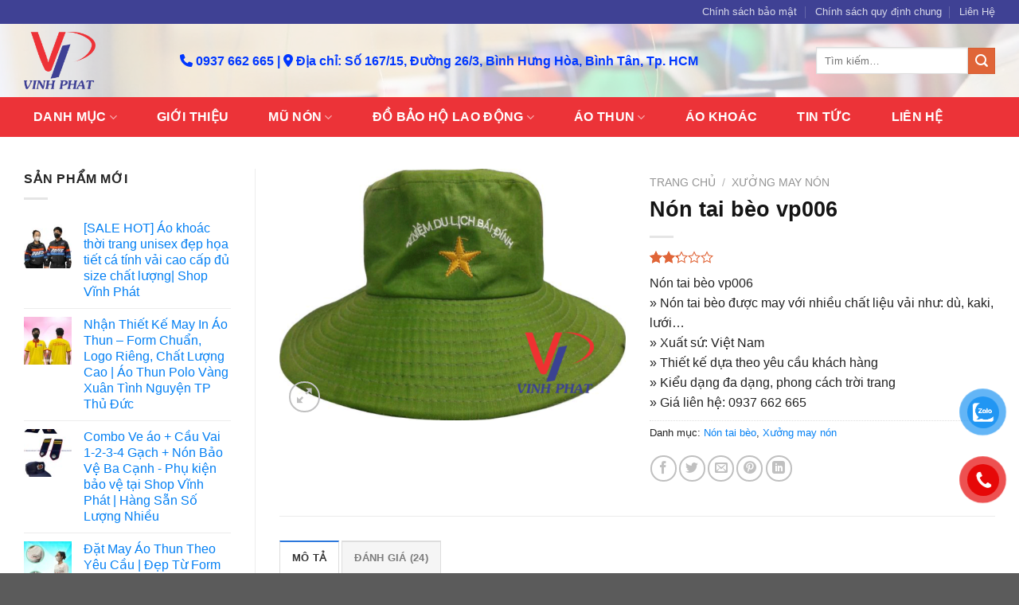

--- FILE ---
content_type: text/html; charset=UTF-8
request_url: https://dongphucvinhphat.com/non-tai-beo-vp006.html
body_size: 33852
content:
<!DOCTYPE html><html lang="vi" class="loading-site no-js"><head><script data-no-optimize="1">var litespeed_docref=sessionStorage.getItem("litespeed_docref");litespeed_docref&&(Object.defineProperty(document,"referrer",{get:function(){return litespeed_docref}}),sessionStorage.removeItem("litespeed_docref"));</script> <meta charset="UTF-8" /><link data-optimized="2" rel="stylesheet" href="https://dongphucvinhphat.com/wp-content/litespeed/css/89df4bfa9dea81c382631eeb7d7dd46f.css?ver=7661c" /><link rel="profile" href="https://gmpg.org/xfn/11" /><link rel="pingback" href="https://dongphucvinhphat.com/xmlrpc.php" /> <script type="litespeed/javascript">(function(html){html.className=html.className.replace(/\bno-js\b/,'js')})(document.documentElement)</script> <meta name='robots' content='index, follow, max-image-preview:large, max-snippet:-1, max-video-preview:-1' /><meta name="viewport" content="width=device-width, initial-scale=1, maximum-scale=1" /><title>Nón tai bèo vp006 - thêu nón tai bèo du lịch</title><link rel="canonical" href="https://dongphucvinhphat.com/non-tai-beo-vp006.html" /><meta property="og:locale" content="vi_VN" /><meta property="og:type" content="article" /><meta property="og:title" content="Nón tai bèo vp006 - thêu nón tai bèo du lịch" /><meta property="og:description" content="Nón tai bèo vp006 » Nón tai bèo được may với nhiều chất liệu vải như: dù, kaki, lưới... » Xuất sứ: Việt Nam » Thiết kế dựa theo yêu cầu khách hàng » Kiểu dạng đa dạng, phong cách trời trang » Giá liên hệ: 0937 662 665" /><meta property="og:url" content="https://dongphucvinhphat.com/non-tai-beo-vp006.html" /><meta property="og:site_name" content="Công ty may Vĩnh Phát" /><meta property="article:modified_time" content="2023-03-18T07:52:08+00:00" /><meta property="og:image" content="https://dongphucvinhphat.com/wp-content/uploads/2017/12/otp1401502785.png" /><meta property="og:image:width" content="688" /><meta property="og:image:height" content="500" /><meta property="og:image:type" content="image/png" /><meta name="twitter:card" content="summary_large_image" /><meta name="twitter:label1" content="Ước tính thời gian đọc" /><meta name="twitter:data1" content="2 phút" /> <script type="application/ld+json" class="yoast-schema-graph">{"@context":"https://schema.org","@graph":[{"@type":"WebPage","@id":"https://dongphucvinhphat.com/non-tai-beo-vp006.html","url":"https://dongphucvinhphat.com/non-tai-beo-vp006.html","name":"Nón tai bèo vp006 - thêu nón tai bèo du lịch","isPartOf":{"@id":"https://dongphucvinhphat.com/#website"},"primaryImageOfPage":{"@id":"https://dongphucvinhphat.com/non-tai-beo-vp006.html#primaryimage"},"image":{"@id":"https://dongphucvinhphat.com/non-tai-beo-vp006.html#primaryimage"},"thumbnailUrl":"https://dongphucvinhphat.com/wp-content/uploads/2017/12/otp1401502785.png","datePublished":"2017-12-19T09:02:59+00:00","dateModified":"2023-03-18T07:52:08+00:00","breadcrumb":{"@id":"https://dongphucvinhphat.com/non-tai-beo-vp006.html#breadcrumb"},"inLanguage":"vi","potentialAction":[{"@type":"ReadAction","target":["https://dongphucvinhphat.com/non-tai-beo-vp006.html"]}]},{"@type":"ImageObject","inLanguage":"vi","@id":"https://dongphucvinhphat.com/non-tai-beo-vp006.html#primaryimage","url":"https://dongphucvinhphat.com/wp-content/uploads/2017/12/otp1401502785.png","contentUrl":"https://dongphucvinhphat.com/wp-content/uploads/2017/12/otp1401502785.png","width":688,"height":500},{"@type":"BreadcrumbList","@id":"https://dongphucvinhphat.com/non-tai-beo-vp006.html#breadcrumb","itemListElement":[{"@type":"ListItem","position":1,"name":"Home","item":"https://dongphucvinhphat.com/"},{"@type":"ListItem","position":2,"name":"Cửa hàng","item":"https://dongphucvinhphat.com/cua-hang"},{"@type":"ListItem","position":3,"name":"Nón tai bèo vp006"}]},{"@type":"WebSite","@id":"https://dongphucvinhphat.com/#website","url":"https://dongphucvinhphat.com/","name":"Công ty may Vĩnh Phát","description":"cungcapdongphuc","potentialAction":[{"@type":"SearchAction","target":{"@type":"EntryPoint","urlTemplate":"https://dongphucvinhphat.com/?s={search_term_string}"},"query-input":"required name=search_term_string"}],"inLanguage":"vi"}]}</script> <link rel='dns-prefetch' href='//cdn.jsdelivr.net' /><link rel='dns-prefetch' href='//use.fontawesome.com' /><link rel='prefetch' href='https://dongphucvinhphat.com/wp-content/themes/flatsome/assets/js/chunk.countup.js?ver=3.16.2' /><link rel='prefetch' href='https://dongphucvinhphat.com/wp-content/themes/flatsome/assets/js/chunk.sticky-sidebar.js?ver=3.16.2' /><link rel='prefetch' href='https://dongphucvinhphat.com/wp-content/themes/flatsome/assets/js/chunk.tooltips.js?ver=3.16.2' /><link rel='prefetch' href='https://dongphucvinhphat.com/wp-content/themes/flatsome/assets/js/chunk.vendors-popups.js?ver=3.16.2' /><link rel='prefetch' href='https://dongphucvinhphat.com/wp-content/themes/flatsome/assets/js/chunk.vendors-slider.js?ver=3.16.2' /><style id='wp-block-library-inline-css' type='text/css'>:root{--wp-admin-theme-color:#007cba;--wp-admin-theme-color--rgb:0,124,186;--wp-admin-theme-color-darker-10:#006ba1;--wp-admin-theme-color-darker-10--rgb:0,107,161;--wp-admin-theme-color-darker-20:#005a87;--wp-admin-theme-color-darker-20--rgb:0,90,135;--wp-admin-border-width-focus:2px;--wp-block-synced-color:#7a00df;--wp-block-synced-color--rgb:122,0,223}@media (-webkit-min-device-pixel-ratio:2),(min-resolution:192dpi){:root{--wp-admin-border-width-focus:1.5px}}.wp-element-button{cursor:pointer}:root{--wp--preset--font-size--normal:16px;--wp--preset--font-size--huge:42px}:root .has-very-light-gray-background-color{background-color:#eee}:root .has-very-dark-gray-background-color{background-color:#313131}:root .has-very-light-gray-color{color:#eee}:root .has-very-dark-gray-color{color:#313131}:root .has-vivid-green-cyan-to-vivid-cyan-blue-gradient-background{background:linear-gradient(135deg,#00d084,#0693e3)}:root .has-purple-crush-gradient-background{background:linear-gradient(135deg,#34e2e4,#4721fb 50%,#ab1dfe)}:root .has-hazy-dawn-gradient-background{background:linear-gradient(135deg,#faaca8,#dad0ec)}:root .has-subdued-olive-gradient-background{background:linear-gradient(135deg,#fafae1,#67a671)}:root .has-atomic-cream-gradient-background{background:linear-gradient(135deg,#fdd79a,#004a59)}:root .has-nightshade-gradient-background{background:linear-gradient(135deg,#330968,#31cdcf)}:root .has-midnight-gradient-background{background:linear-gradient(135deg,#020381,#2874fc)}.has-regular-font-size{font-size:1em}.has-larger-font-size{font-size:2.625em}.has-normal-font-size{font-size:var(--wp--preset--font-size--normal)}.has-huge-font-size{font-size:var(--wp--preset--font-size--huge)}.has-text-align-center{text-align:center}.has-text-align-left{text-align:left}.has-text-align-right{text-align:right}#end-resizable-editor-section{display:none}.aligncenter{clear:both}.items-justified-left{justify-content:flex-start}.items-justified-center{justify-content:center}.items-justified-right{justify-content:flex-end}.items-justified-space-between{justify-content:space-between}.screen-reader-text{clip:rect(1px,1px,1px,1px);word-wrap:normal!important;border:0;-webkit-clip-path:inset(50%);clip-path:inset(50%);height:1px;margin:-1px;overflow:hidden;padding:0;position:absolute;width:1px}.screen-reader-text:focus{clip:auto!important;background-color:#ddd;-webkit-clip-path:none;clip-path:none;color:#444;display:block;font-size:1em;height:auto;left:5px;line-height:normal;padding:15px 23px 14px;text-decoration:none;top:5px;width:auto;z-index:100000}html :where(.has-border-color){border-style:solid}html :where([style*=border-top-color]){border-top-style:solid}html :where([style*=border-right-color]){border-right-style:solid}html :where([style*=border-bottom-color]){border-bottom-style:solid}html :where([style*=border-left-color]){border-left-style:solid}html :where([style*=border-width]){border-style:solid}html :where([style*=border-top-width]){border-top-style:solid}html :where([style*=border-right-width]){border-right-style:solid}html :where([style*=border-bottom-width]){border-bottom-style:solid}html :where([style*=border-left-width]){border-left-style:solid}html :where(img[class*=wp-image-]){height:auto;max-width:100%}figure{margin:0 0 1em}html :where(.is-position-sticky){--wp-admin--admin-bar--position-offset:var(--wp-admin--admin-bar--height,0px)}@media screen and (max-width:600px){html :where(.is-position-sticky){--wp-admin--admin-bar--position-offset:0px}}</style><style id='woocommerce-inline-inline-css' type='text/css'>.woocommerce form .form-row .required { visibility: visible; }</style><link rel='stylesheet' id='font-awesome-official-css' href='https://use.fontawesome.com/releases/v6.2.1/css/all.css' type='text/css' media='all' integrity="sha384-twcuYPV86B3vvpwNhWJuaLdUSLF9+ttgM2A6M870UYXrOsxKfER2MKox5cirApyA" crossorigin="anonymous" /><style id='flatsome-main-inline-css' type='text/css'>@font-face {
				font-family: "fl-icons";
				font-display: block;
				src: url(https://dongphucvinhphat.com/wp-content/themes/flatsome/assets/css/icons/fl-icons.eot?v=3.16.2);
				src:
					url(https://dongphucvinhphat.com/wp-content/themes/flatsome/assets/css/icons/fl-icons.eot#iefix?v=3.16.2) format("embedded-opentype"),
					url(https://dongphucvinhphat.com/wp-content/themes/flatsome/assets/css/icons/fl-icons.woff2?v=3.16.2) format("woff2"),
					url(https://dongphucvinhphat.com/wp-content/themes/flatsome/assets/css/icons/fl-icons.ttf?v=3.16.2) format("truetype"),
					url(https://dongphucvinhphat.com/wp-content/themes/flatsome/assets/css/icons/fl-icons.woff?v=3.16.2) format("woff"),
					url(https://dongphucvinhphat.com/wp-content/themes/flatsome/assets/css/icons/fl-icons.svg?v=3.16.2#fl-icons) format("svg");
			}</style><link rel='stylesheet' id='font-awesome-official-v4shim-css' href='https://use.fontawesome.com/releases/v6.2.1/css/v4-shims.css' type='text/css' media='all' integrity="sha384-RreHPODFsMyzCpG+dKnwxOSjmjkuPWWdYP8sLpBRoSd8qPNJwaxKGUdxhQOKwUc7" crossorigin="anonymous" /> <script type="litespeed/javascript" data-src='https://dongphucvinhphat.com/wp-includes/js/jquery/jquery.min.js' id='jquery-core-js'></script> <link rel="https://api.w.org/" href="https://dongphucvinhphat.com/wp-json/" /><link rel="alternate" type="application/json" href="https://dongphucvinhphat.com/wp-json/wp/v2/product/4747" /><meta name="generator" content="WordPress 6.2.6" /><meta name="generator" content="WooCommerce 7.7.0" /><link rel='shortlink' href='https://dongphucvinhphat.com/?p=4747' /><link rel="alternate" type="application/json+oembed" href="https://dongphucvinhphat.com/wp-json/oembed/1.0/embed?url=https%3A%2F%2Fdongphucvinhphat.com%2Fnon-tai-beo-vp006.html" /><link rel="alternate" type="text/xml+oembed" href="https://dongphucvinhphat.com/wp-json/oembed/1.0/embed?url=https%3A%2F%2Fdongphucvinhphat.com%2Fnon-tai-beo-vp006.html&#038;format=xml" /><style>.bg{opacity: 0; transition: opacity 1s; -webkit-transition: opacity 1s;} .bg-loaded{opacity: 1;}</style><script type="litespeed/javascript" data-src="https://sp.zalo.me/plugins/sdk.js"></script> <div id="fb-root"></div> <script async defer crossorigin="anonymous" src="https://connect.facebook.net/vi_VN/sdk.js#xfbml=1&version=v15.0&appId=659234458176455&autoLogAppEvents=1" nonce="VW2ImDsW"></script> <noscript><style>.woocommerce-product-gallery{ opacity: 1 !important; }</style></noscript><link rel="icon" href="https://dongphucvinhphat.com/wp-content/uploads/2022/12/cropped-logo-vinh-phat-32x32.png" sizes="32x32" /><link rel="icon" href="https://dongphucvinhphat.com/wp-content/uploads/2022/12/cropped-logo-vinh-phat-192x192.png" sizes="192x192" /><link rel="apple-touch-icon" href="https://dongphucvinhphat.com/wp-content/uploads/2022/12/cropped-logo-vinh-phat-180x180.png" /><meta name="msapplication-TileImage" content="https://dongphucvinhphat.com/wp-content/uploads/2022/12/cropped-logo-vinh-phat-270x270.png" /><style id="custom-css" type="text/css">:root {--primary-color: #2c78dc;}.container-width, .full-width .ubermenu-nav, .container, .row{max-width: 1250px}.row.row-collapse{max-width: 1220px}.row.row-small{max-width: 1242.5px}.row.row-large{max-width: 1280px}.header-main{height: 92px}#logo img{max-height: 92px}#logo{width:166px;}#logo img{padding:10px 0;}.header-bottom{min-height: 50px}.header-top{min-height: 30px}.transparent .header-main{height: 90px}.transparent #logo img{max-height: 90px}.has-transparent + .page-title:first-of-type,.has-transparent + #main > .page-title,.has-transparent + #main > div > .page-title,.has-transparent + #main .page-header-wrapper:first-of-type .page-title{padding-top: 170px;}.header.show-on-scroll,.stuck .header-main{height:70px!important}.stuck #logo img{max-height: 70px!important}.search-form{ width: 100%;}.header-bg-color {background-color: rgba(255,255,255,0.73)}.header-bg-image {background-image: url('https://dongphucvinhphat.com/wp-content/uploads/2022/12/backgrond-top.jpg');}.header-bg-image {background-repeat: repeat-x;}.header-bottom {background-color: #ec3338}.top-bar-nav > li > a{line-height: 16px }.header-main .nav > li > a{line-height: 16px }.stuck .header-main .nav > li > a{line-height: 50px }.header-bottom-nav > li > a{line-height: 50px }@media (max-width: 549px) {.header-main{height: 70px}#logo img{max-height: 70px}}.header-top{background-color:#3f4194!important;}/* Color */.accordion-title.active, .has-icon-bg .icon .icon-inner,.logo a, .primary.is-underline, .primary.is-link, .badge-outline .badge-inner, .nav-outline > li.active> a,.nav-outline >li.active > a, .cart-icon strong,[data-color='primary'], .is-outline.primary{color: #2c78dc;}/* Color !important */[data-text-color="primary"]{color: #2c78dc!important;}/* Background Color */[data-text-bg="primary"]{background-color: #2c78dc;}/* Background */.scroll-to-bullets a,.featured-title, .label-new.menu-item > a:after, .nav-pagination > li > .current,.nav-pagination > li > span:hover,.nav-pagination > li > a:hover,.has-hover:hover .badge-outline .badge-inner,button[type="submit"], .button.wc-forward:not(.checkout):not(.checkout-button), .button.submit-button, .button.primary:not(.is-outline),.featured-table .title,.is-outline:hover, .has-icon:hover .icon-label,.nav-dropdown-bold .nav-column li > a:hover, .nav-dropdown.nav-dropdown-bold > li > a:hover, .nav-dropdown-bold.dark .nav-column li > a:hover, .nav-dropdown.nav-dropdown-bold.dark > li > a:hover, .header-vertical-menu__opener ,.is-outline:hover, .tagcloud a:hover,.grid-tools a, input[type='submit']:not(.is-form), .box-badge:hover .box-text, input.button.alt,.nav-box > li > a:hover,.nav-box > li.active > a,.nav-pills > li.active > a ,.current-dropdown .cart-icon strong, .cart-icon:hover strong, .nav-line-bottom > li > a:before, .nav-line-grow > li > a:before, .nav-line > li > a:before,.banner, .header-top, .slider-nav-circle .flickity-prev-next-button:hover svg, .slider-nav-circle .flickity-prev-next-button:hover .arrow, .primary.is-outline:hover, .button.primary:not(.is-outline), input[type='submit'].primary, input[type='submit'].primary, input[type='reset'].button, input[type='button'].primary, .badge-inner{background-color: #2c78dc;}/* Border */.nav-vertical.nav-tabs > li.active > a,.scroll-to-bullets a.active,.nav-pagination > li > .current,.nav-pagination > li > span:hover,.nav-pagination > li > a:hover,.has-hover:hover .badge-outline .badge-inner,.accordion-title.active,.featured-table,.is-outline:hover, .tagcloud a:hover,blockquote, .has-border, .cart-icon strong:after,.cart-icon strong,.blockUI:before, .processing:before,.loading-spin, .slider-nav-circle .flickity-prev-next-button:hover svg, .slider-nav-circle .flickity-prev-next-button:hover .arrow, .primary.is-outline:hover{border-color: #2c78dc}.nav-tabs > li.active > a{border-top-color: #2c78dc}.widget_shopping_cart_content .blockUI.blockOverlay:before { border-left-color: #2c78dc }.woocommerce-checkout-review-order .blockUI.blockOverlay:before { border-left-color: #2c78dc }/* Fill */.slider .flickity-prev-next-button:hover svg,.slider .flickity-prev-next-button:hover .arrow{fill: #2c78dc;}/* Focus */.primary:focus-visible, .submit-button:focus-visible, button[type="submit"]:focus-visible { outline-color: #2c78dc!important; }/* Background Color */[data-icon-label]:after, .secondary.is-underline:hover,.secondary.is-outline:hover,.icon-label,.button.secondary:not(.is-outline),.button.alt:not(.is-outline), .badge-inner.on-sale, .button.checkout, .single_add_to_cart_button, .current .breadcrumb-step{ background-color:#e06538; }[data-text-bg="secondary"]{background-color: #e06538;}/* Color */.secondary.is-underline,.secondary.is-link, .secondary.is-outline,.stars a.active, .star-rating:before, .woocommerce-page .star-rating:before,.star-rating span:before, .color-secondary{color: #e06538}/* Color !important */[data-text-color="secondary"]{color: #e06538!important;}/* Border */.secondary.is-outline:hover{border-color:#e06538}/* Focus */.secondary:focus-visible, .alt:focus-visible { outline-color: #e06538!important; }.alert.is-underline:hover,.alert.is-outline:hover,.alert{background-color: #fa2323}.alert.is-link, .alert.is-outline, .color-alert{color: #fa2323;}/* Color !important */[data-text-color="alert"]{color: #fa2323!important;}/* Background Color */[data-text-bg="alert"]{background-color: #fa2323;}body{color: #232323}h1,h2,h3,h4,h5,h6,.heading-font{color: #141414;}body{font-size: 100%;}@media screen and (max-width: 549px){body{font-size: 100%;}}body{font-family: -apple-system, BlinkMacSystemFont, "Segoe UI", Roboto, Oxygen-Sans, Ubuntu, Cantarell, "Helvetica Neue", sans-serif;}body {font-weight: 400;font-style: normal;}.nav > li > a {font-family: -apple-system, BlinkMacSystemFont, "Segoe UI", Roboto, Oxygen-Sans, Ubuntu, Cantarell, "Helvetica Neue", sans-serif;}.mobile-sidebar-levels-2 .nav > li > ul > li > a {font-family: -apple-system, BlinkMacSystemFont, "Segoe UI", Roboto, Oxygen-Sans, Ubuntu, Cantarell, "Helvetica Neue", sans-serif;}.nav > li > a,.mobile-sidebar-levels-2 .nav > li > ul > li > a {font-weight: 700;font-style: normal;}h1,h2,h3,h4,h5,h6,.heading-font, .off-canvas-center .nav-sidebar.nav-vertical > li > a{font-family: -apple-system, BlinkMacSystemFont, "Segoe UI", Roboto, Oxygen-Sans, Ubuntu, Cantarell, "Helvetica Neue", sans-serif;}h1,h2,h3,h4,h5,h6,.heading-font,.banner h1,.banner h2 {font-weight: 700;font-style: normal;}.alt-font{font-family: "Dancing Script", sans-serif;}.alt-font {font-weight: 400!important;font-style: normal!important;}.header:not(.transparent) .header-bottom-nav.nav > li > a{color: #ffffff;}.header:not(.transparent) .header-bottom-nav.nav > li > a:hover,.header:not(.transparent) .header-bottom-nav.nav > li.active > a,.header:not(.transparent) .header-bottom-nav.nav > li.current > a,.header:not(.transparent) .header-bottom-nav.nav > li > a.active,.header:not(.transparent) .header-bottom-nav.nav > li > a.current{color: #3f4194;}.header-bottom-nav.nav-line-bottom > li > a:before,.header-bottom-nav.nav-line-grow > li > a:before,.header-bottom-nav.nav-line > li > a:before,.header-bottom-nav.nav-box > li > a:hover,.header-bottom-nav.nav-box > li.active > a,.header-bottom-nav.nav-pills > li > a:hover,.header-bottom-nav.nav-pills > li.active > a{color:#FFF!important;background-color: #3f4194;}a{color: #0480f4;}a:hover{color: #025caa;}.tagcloud a:hover{border-color: #025caa;background-color: #025caa;}.shop-page-title.featured-title .title-bg{ background-image: url(https://dongphucvinhphat.com/wp-content/uploads/2017/12/otp1401502785.png)!important;}@media screen and (min-width: 550px){.products .box-vertical .box-image{min-width: 300px!important;width: 300px!important;}}.footer-1{background-color: #110060}.footer-2{background-color: #110060}.nav-vertical-fly-out > li + li {border-top-width: 1px; border-top-style: solid;}/* Custom CSS */p {margin-bottom: 10px;}/* Custom CSS Mobile */@media (max-width: 549px){.icon-home {flex-basis: 33.3333333333%;max-width: 33.3333333333%;}.icon-kb{flex-basis: 50%;max-width: 50%;}blockquote, dl, figure, form, ol, p, pre, ul {margin-bottom: 1em;}}.label-new.menu-item > a:after{content:"New";}.label-hot.menu-item > a:after{content:"Hot";}.label-sale.menu-item > a:after{content:"Sale";}.label-popular.menu-item > a:after{content:"Popular";}</style><style type="text/css" id="wp-custom-css">.text {padding:0; color:#fff;}
.text h3{color:#fff;}
.text .col-inner{padding:10px;}
.text-white {color:#fff;}
.text-red {color:#0037ff; font-weight:bold; font-size:16px;}
.banner-home{padding:0;}</style><style id="kirki-inline-styles">/* vietnamese */
@font-face {
  font-family: 'Dancing Script';
  font-style: normal;
  font-weight: 400;
  font-display: swap;
  src: url(https://dongphucvinhphat.com/wp-content/fonts/dancing-script/font) format('woff');
  unicode-range: U+0102-0103, U+0110-0111, U+0128-0129, U+0168-0169, U+01A0-01A1, U+01AF-01B0, U+0300-0301, U+0303-0304, U+0308-0309, U+0323, U+0329, U+1EA0-1EF9, U+20AB;
}
/* latin-ext */
@font-face {
  font-family: 'Dancing Script';
  font-style: normal;
  font-weight: 400;
  font-display: swap;
  src: url(https://dongphucvinhphat.com/wp-content/fonts/dancing-script/font) format('woff');
  unicode-range: U+0100-02BA, U+02BD-02C5, U+02C7-02CC, U+02CE-02D7, U+02DD-02FF, U+0304, U+0308, U+0329, U+1D00-1DBF, U+1E00-1E9F, U+1EF2-1EFF, U+2020, U+20A0-20AB, U+20AD-20C0, U+2113, U+2C60-2C7F, U+A720-A7FF;
}
/* latin */
@font-face {
  font-family: 'Dancing Script';
  font-style: normal;
  font-weight: 400;
  font-display: swap;
  src: url(https://dongphucvinhphat.com/wp-content/fonts/dancing-script/font) format('woff');
  unicode-range: U+0000-00FF, U+0131, U+0152-0153, U+02BB-02BC, U+02C6, U+02DA, U+02DC, U+0304, U+0308, U+0329, U+2000-206F, U+20AC, U+2122, U+2191, U+2193, U+2212, U+2215, U+FEFF, U+FFFD;
}</style></head><body class="product-template-default single single-product postid-4747 theme-flatsome woocommerce woocommerce-page woocommerce-no-js lightbox nav-dropdown-has-arrow nav-dropdown-has-shadow nav-dropdown-has-border"><svg xmlns="http://www.w3.org/2000/svg" viewBox="0 0 0 0" width="0" height="0" focusable="false" role="none" style="visibility: hidden; position: absolute; left: -9999px; overflow: hidden;" ><defs><filter id="wp-duotone-dark-grayscale"><feColorMatrix color-interpolation-filters="sRGB" type="matrix" values=" .299 .587 .114 0 0 .299 .587 .114 0 0 .299 .587 .114 0 0 .299 .587 .114 0 0 " /><feComponentTransfer color-interpolation-filters="sRGB" ><feFuncR type="table" tableValues="0 0.49803921568627" /><feFuncG type="table" tableValues="0 0.49803921568627" /><feFuncB type="table" tableValues="0 0.49803921568627" /><feFuncA type="table" tableValues="1 1" /></feComponentTransfer><feComposite in2="SourceGraphic" operator="in" /></filter></defs></svg><svg xmlns="http://www.w3.org/2000/svg" viewBox="0 0 0 0" width="0" height="0" focusable="false" role="none" style="visibility: hidden; position: absolute; left: -9999px; overflow: hidden;" ><defs><filter id="wp-duotone-grayscale"><feColorMatrix color-interpolation-filters="sRGB" type="matrix" values=" .299 .587 .114 0 0 .299 .587 .114 0 0 .299 .587 .114 0 0 .299 .587 .114 0 0 " /><feComponentTransfer color-interpolation-filters="sRGB" ><feFuncR type="table" tableValues="0 1" /><feFuncG type="table" tableValues="0 1" /><feFuncB type="table" tableValues="0 1" /><feFuncA type="table" tableValues="1 1" /></feComponentTransfer><feComposite in2="SourceGraphic" operator="in" /></filter></defs></svg><svg xmlns="http://www.w3.org/2000/svg" viewBox="0 0 0 0" width="0" height="0" focusable="false" role="none" style="visibility: hidden; position: absolute; left: -9999px; overflow: hidden;" ><defs><filter id="wp-duotone-purple-yellow"><feColorMatrix color-interpolation-filters="sRGB" type="matrix" values=" .299 .587 .114 0 0 .299 .587 .114 0 0 .299 .587 .114 0 0 .299 .587 .114 0 0 " /><feComponentTransfer color-interpolation-filters="sRGB" ><feFuncR type="table" tableValues="0.54901960784314 0.98823529411765" /><feFuncG type="table" tableValues="0 1" /><feFuncB type="table" tableValues="0.71764705882353 0.25490196078431" /><feFuncA type="table" tableValues="1 1" /></feComponentTransfer><feComposite in2="SourceGraphic" operator="in" /></filter></defs></svg><svg xmlns="http://www.w3.org/2000/svg" viewBox="0 0 0 0" width="0" height="0" focusable="false" role="none" style="visibility: hidden; position: absolute; left: -9999px; overflow: hidden;" ><defs><filter id="wp-duotone-blue-red"><feColorMatrix color-interpolation-filters="sRGB" type="matrix" values=" .299 .587 .114 0 0 .299 .587 .114 0 0 .299 .587 .114 0 0 .299 .587 .114 0 0 " /><feComponentTransfer color-interpolation-filters="sRGB" ><feFuncR type="table" tableValues="0 1" /><feFuncG type="table" tableValues="0 0.27843137254902" /><feFuncB type="table" tableValues="0.5921568627451 0.27843137254902" /><feFuncA type="table" tableValues="1 1" /></feComponentTransfer><feComposite in2="SourceGraphic" operator="in" /></filter></defs></svg><svg xmlns="http://www.w3.org/2000/svg" viewBox="0 0 0 0" width="0" height="0" focusable="false" role="none" style="visibility: hidden; position: absolute; left: -9999px; overflow: hidden;" ><defs><filter id="wp-duotone-midnight"><feColorMatrix color-interpolation-filters="sRGB" type="matrix" values=" .299 .587 .114 0 0 .299 .587 .114 0 0 .299 .587 .114 0 0 .299 .587 .114 0 0 " /><feComponentTransfer color-interpolation-filters="sRGB" ><feFuncR type="table" tableValues="0 0" /><feFuncG type="table" tableValues="0 0.64705882352941" /><feFuncB type="table" tableValues="0 1" /><feFuncA type="table" tableValues="1 1" /></feComponentTransfer><feComposite in2="SourceGraphic" operator="in" /></filter></defs></svg><svg xmlns="http://www.w3.org/2000/svg" viewBox="0 0 0 0" width="0" height="0" focusable="false" role="none" style="visibility: hidden; position: absolute; left: -9999px; overflow: hidden;" ><defs><filter id="wp-duotone-magenta-yellow"><feColorMatrix color-interpolation-filters="sRGB" type="matrix" values=" .299 .587 .114 0 0 .299 .587 .114 0 0 .299 .587 .114 0 0 .299 .587 .114 0 0 " /><feComponentTransfer color-interpolation-filters="sRGB" ><feFuncR type="table" tableValues="0.78039215686275 1" /><feFuncG type="table" tableValues="0 0.94901960784314" /><feFuncB type="table" tableValues="0.35294117647059 0.47058823529412" /><feFuncA type="table" tableValues="1 1" /></feComponentTransfer><feComposite in2="SourceGraphic" operator="in" /></filter></defs></svg><svg xmlns="http://www.w3.org/2000/svg" viewBox="0 0 0 0" width="0" height="0" focusable="false" role="none" style="visibility: hidden; position: absolute; left: -9999px; overflow: hidden;" ><defs><filter id="wp-duotone-purple-green"><feColorMatrix color-interpolation-filters="sRGB" type="matrix" values=" .299 .587 .114 0 0 .299 .587 .114 0 0 .299 .587 .114 0 0 .299 .587 .114 0 0 " /><feComponentTransfer color-interpolation-filters="sRGB" ><feFuncR type="table" tableValues="0.65098039215686 0.40392156862745" /><feFuncG type="table" tableValues="0 1" /><feFuncB type="table" tableValues="0.44705882352941 0.4" /><feFuncA type="table" tableValues="1 1" /></feComponentTransfer><feComposite in2="SourceGraphic" operator="in" /></filter></defs></svg><svg xmlns="http://www.w3.org/2000/svg" viewBox="0 0 0 0" width="0" height="0" focusable="false" role="none" style="visibility: hidden; position: absolute; left: -9999px; overflow: hidden;" ><defs><filter id="wp-duotone-blue-orange"><feColorMatrix color-interpolation-filters="sRGB" type="matrix" values=" .299 .587 .114 0 0 .299 .587 .114 0 0 .299 .587 .114 0 0 .299 .587 .114 0 0 " /><feComponentTransfer color-interpolation-filters="sRGB" ><feFuncR type="table" tableValues="0.098039215686275 1" /><feFuncG type="table" tableValues="0 0.66274509803922" /><feFuncB type="table" tableValues="0.84705882352941 0.41960784313725" /><feFuncA type="table" tableValues="1 1" /></feComponentTransfer><feComposite in2="SourceGraphic" operator="in" /></filter></defs></svg>
<a class="skip-link screen-reader-text" href="#main">Skip to content</a><div id="wrapper"><header id="header" class="header has-sticky sticky-jump"><div class="header-wrapper"><div id="top-bar" class="header-top hide-for-sticky nav-dark"><div class="flex-row container"><div class="flex-col hide-for-medium flex-left"><ul class="nav nav-left medium-nav-center nav-small  nav-divided"></ul></div><div class="flex-col hide-for-medium flex-center"><ul class="nav nav-center nav-small  nav-divided"></ul></div><div class="flex-col hide-for-medium flex-right"><ul class="nav top-bar-nav nav-right nav-small  nav-divided"><li id="menu-item-13178" class="menu-item menu-item-type-post_type menu-item-object-page menu-item-13178 menu-item-design-default"><a href="https://dongphucvinhphat.com/chinh-sach-bao-mat-thong-tin" class="nav-top-link">Chính sách bảo mật</a></li><li id="menu-item-13179" class="menu-item menu-item-type-post_type menu-item-object-page menu-item-13179 menu-item-design-default"><a href="https://dongphucvinhphat.com/chinh-sach-quy-dinh-chung" class="nav-top-link">Chính sách quy định chung</a></li><li id="menu-item-13180" class="menu-item menu-item-type-post_type menu-item-object-page menu-item-13180 menu-item-design-default"><a href="https://dongphucvinhphat.com/lien-he" class="nav-top-link">Liên Hệ</a></li></ul></div><div class="flex-col show-for-medium flex-grow"><ul class="nav nav-center nav-small mobile-nav  nav-divided"></ul></div></div></div><div id="masthead" class="header-main hide-for-sticky nav-dark"><div class="header-inner flex-row container logo-left medium-logo-center" role="navigation"><div id="logo" class="flex-col logo"><a href="https://dongphucvinhphat.com/" title="Công ty may Vĩnh Phát - cungcapdongphuc" rel="home">
<img data-lazyloaded="1" src="[data-uri]" width="632" height="504" data-src="https://dongphucvinhphat.com/wp-content/uploads/2017/10/LOGO.png" class="header_logo header-logo" alt="Công ty may Vĩnh Phát"/><img data-lazyloaded="1" src="[data-uri]"  width="632" height="504" data-src="https://dongphucvinhphat.com/wp-content/uploads/2017/10/LOGO.png" class="header-logo-dark" alt="Công ty may Vĩnh Phát"/></a></div><div class="flex-col show-for-medium flex-left"><ul class="mobile-nav nav nav-left "><li class="nav-icon has-icon">
<a href="#" data-open="#main-menu" data-pos="left" data-bg="main-menu-overlay" data-color="" class="is-small" aria-label="Menu" aria-controls="main-menu" aria-expanded="false"><i class="icon-menu" ></i>
</a></li></ul></div><div class="flex-col hide-for-medium flex-left
flex-grow"><ul class="header-nav header-nav-main nav nav-left  nav-uppercase" ><li class="html custom html_topbar_right"><div class="text-red">
<i class="fa fa-phone" aria-hidden="true"></i>  0937 662 665
|
<i class="fa fa-map-marker"></i> Địa chỉ: Số 167/15, Đường 26/3, Bình Hưng Hòa, Bình Tân, Tp. HCM</div></li></ul></div><div class="flex-col hide-for-medium flex-right"><ul class="header-nav header-nav-main nav nav-right  nav-uppercase"><li class="header-search-form search-form html relative has-icon"><div class="header-search-form-wrapper"><div class="searchform-wrapper ux-search-box relative is-normal"><form role="search" method="get" class="searchform" action="https://dongphucvinhphat.com/"><div class="flex-row relative"><div class="flex-col flex-grow">
<label class="screen-reader-text" for="woocommerce-product-search-field-0">Tìm kiếm:</label>
<input type="search" id="woocommerce-product-search-field-0" class="search-field mb-0" placeholder="Tìm kiếm&hellip;" value="" name="s" />
<input type="hidden" name="post_type" value="product" /></div><div class="flex-col">
<button type="submit" value="Tìm kiếm" class="ux-search-submit submit-button secondary button wp-element-button icon mb-0" aria-label="Submit">
<i class="icon-search" ></i>			</button></div></div><div class="live-search-results text-left z-top"></div></form></div></div></li></ul></div><div class="flex-col show-for-medium flex-right"><ul class="mobile-nav nav nav-right "><li class="cart-item has-icon"><a href="https://dongphucvinhphat.com/gio-hang" class="header-cart-link off-canvas-toggle nav-top-link is-small" data-open="#cart-popup" data-class="off-canvas-cart" title="Giỏ hàng" data-pos="right">
<span class="cart-icon image-icon">
<strong>0</strong>
</span>
</a><div id="cart-popup" class="mfp-hide widget_shopping_cart"><div class="cart-popup-inner inner-padding"><div class="cart-popup-title text-center"><h4 class="uppercase">Giỏ hàng</h4><div class="is-divider"></div></div><div class="widget_shopping_cart_content"><p class="woocommerce-mini-cart__empty-message">Chưa có sản phẩm trong giỏ hàng.</p></div><div class="cart-sidebar-content relative"></div></div></div></li></ul></div></div><div class="container"><div class="top-divider full-width"></div></div></div><div id="wide-nav" class="header-bottom wide-nav nav-dark hide-for-medium"><div class="flex-row container"><div class="flex-col hide-for-medium flex-left"><ul class="nav header-nav header-bottom-nav nav-left  nav-box nav-size-large nav-spacing-xlarge nav-uppercase"><li id="menu-item-13267" class="menu-item menu-item-type-custom menu-item-object-custom menu-item-has-children menu-item-13267 menu-item-design-default has-dropdown"><a href="#" class="nav-top-link" aria-expanded="false" aria-haspopup="menu">DANH MỤC<i class="icon-angle-down" ></i></a><ul class="sub-menu nav-dropdown nav-dropdown-default"><li id="menu-item-13506" class="menu-item menu-item-type-taxonomy menu-item-object-product_cat menu-item-has-children menu-item-13506 nav-dropdown-col"><a href="https://dongphucvinhphat.com/may-dong-phuc-hoc-sinh">May đồng phục học sinh</a><ul class="sub-menu nav-column nav-dropdown-default"><li id="menu-item-13511" class="menu-item menu-item-type-taxonomy menu-item-object-product_cat menu-item-13511"><a href="https://dongphucvinhphat.com/dong-phuc-mam-non">Đồng phục mầm non</a></li><li id="menu-item-15390" class="menu-item menu-item-type-taxonomy menu-item-object-product_cat menu-item-15390"><a href="https://dongphucvinhphat.com/dong-phuc-tot-nghiep">Đồng phục tốt nghiệp</a></li><li id="menu-item-14384" class="menu-item menu-item-type-taxonomy menu-item-object-product_cat menu-item-14384"><a href="https://dongphucvinhphat.com/phu-kien-nem-goi-mam-non">Phụ kiện nệm gối mầm non</a></li><li id="menu-item-13508" class="menu-item menu-item-type-taxonomy menu-item-object-product_cat menu-item-13508"><a href="https://dongphucvinhphat.com/dong-phuc-hoc-sinh-cap-1">Đồng phục học sinh cấp 1</a></li><li id="menu-item-13509" class="menu-item menu-item-type-taxonomy menu-item-object-product_cat menu-item-13509"><a href="https://dongphucvinhphat.com/dong-phuc-hoc-sinh-cap-2">Đồng phục học sinh cấp 2</a></li><li id="menu-item-13510" class="menu-item menu-item-type-taxonomy menu-item-object-product_cat menu-item-13510"><a href="https://dongphucvinhphat.com/dong-phuc-hoc-sinh-cap-3">Đồng phục học sinh cấp 3</a></li><li id="menu-item-13512" class="menu-item menu-item-type-taxonomy menu-item-object-product_cat menu-item-13512"><a href="https://dongphucvinhphat.com/dong-phuc-the-duc-hoc-sinh">Đồng phục thể dục học sinh</a></li><li id="menu-item-13538" class="menu-item menu-item-type-taxonomy menu-item-object-product_cat menu-item-13538"><a href="https://dongphucvinhphat.com/dong-phuc-co-giao-mam-non">Đồng phục cô giáo mầm non</a></li><li id="menu-item-13507" class="menu-item menu-item-type-taxonomy menu-item-object-product_cat menu-item-13507"><a href="https://dongphucvinhphat.com/ao-khoac-dong-phuc-hoc-sinh">Áo khoác đồng phục học sinh</a></li><li id="menu-item-13513" class="menu-item menu-item-type-taxonomy menu-item-object-product_cat menu-item-13513"><a href="https://dongphucvinhphat.com/vay-dam-hoc-sinh">Váy đầm học sinh</a></li></ul></li><li id="menu-item-13528" class="menu-item menu-item-type-taxonomy menu-item-object-product_cat menu-item-has-children menu-item-13528 nav-dropdown-col"><a href="https://dongphucvinhphat.com/dong-phuc-benh-vien">Đồng phục bệnh viện</a><ul class="sub-menu nav-column nav-dropdown-default"><li id="menu-item-13535" class="menu-item menu-item-type-taxonomy menu-item-object-product_cat menu-item-13535"><a href="https://dongphucvinhphat.com/may-ao-blouse">May áo blouse</a></li><li id="menu-item-13531" class="menu-item menu-item-type-taxonomy menu-item-object-product_cat menu-item-13531"><a href="https://dongphucvinhphat.com/dong-phuc-bac-si-y-ta">Đồng phục bác sĩ</a></li><li id="menu-item-13534" class="menu-item menu-item-type-taxonomy menu-item-object-product_cat menu-item-13534"><a href="https://dongphucvinhphat.com/dong-phuc-y-ta">Đồng phục y tá</a></li><li id="menu-item-13529" class="menu-item menu-item-type-taxonomy menu-item-object-product_cat menu-item-13529"><a href="https://dongphucvinhphat.com/bo-scrubs">Bộ Scrubs</a></li><li id="menu-item-13532" class="menu-item menu-item-type-taxonomy menu-item-object-product_cat menu-item-13532"><a href="https://dongphucvinhphat.com/may-dong-phuc-dieu-duong">Đồng Phục Điều Dưỡng &#8211; Quần Áo Dược Sĩ</a></li><li id="menu-item-13539" class="menu-item menu-item-type-taxonomy menu-item-object-product_cat menu-item-13539"><a href="https://dongphucvinhphat.com/dong-phuc-spa">Đồng Phục Spa</a></li><li id="menu-item-13530" class="menu-item menu-item-type-taxonomy menu-item-object-product_cat menu-item-13530"><a href="https://dongphucvinhphat.com/do-bao-ho-y-te">Đồ bảo hộ y tế</a></li></ul></li><li id="menu-item-13468" class="menu-item menu-item-type-taxonomy menu-item-object-product_cat menu-item-has-children menu-item-13468 nav-dropdown-col"><a href="https://dongphucvinhphat.com/dong-phuc-may-san">Đồng phục may sẵn</a><ul class="sub-menu nav-column nav-dropdown-default"><li id="menu-item-13487" class="menu-item menu-item-type-custom menu-item-object-custom menu-item-13487"><a href="https://shopee.vn/dongphucvinhphat#product_list">Shopee Vĩnh Phát</a></li><li id="menu-item-13488" class="menu-item menu-item-type-custom menu-item-object-custom menu-item-13488"><a href="https://www.lazada.vn/shop/shop-vinh-phat/?spm=a2o4n.pdp_revamp.seller.1.640a7f6bCRRWgc&#038;itemId=1674731665&#038;channelSource=pdp">Lazada Vĩnh Phát</a></li><li id="menu-item-13473" class="menu-item menu-item-type-taxonomy menu-item-object-product_cat menu-item-13473"><a href="https://dongphucvinhphat.com/dong-phuc-bao-ho-lao-dong-may-san">Đồng phục bảo hộ lao động may sẵn</a></li><li id="menu-item-13474" class="menu-item menu-item-type-taxonomy menu-item-object-product_cat menu-item-13474"><a href="https://dongphucvinhphat.com/dong-phuc-bao-ve-may-san">Đồng phục bảo vệ may sẵn</a></li><li id="menu-item-13472" class="menu-item menu-item-type-taxonomy menu-item-object-product_cat menu-item-13472"><a href="https://dongphucvinhphat.com/ao-thun-may-san">Áo thun may sẵn</a></li><li id="menu-item-13470" class="menu-item menu-item-type-taxonomy menu-item-object-product_cat menu-item-13470"><a href="https://dongphucvinhphat.com/ao-gile-may-san">Áo gile may sẵn</a></li><li id="menu-item-13471" class="menu-item menu-item-type-taxonomy menu-item-object-product_cat menu-item-13471"><a href="https://dongphucvinhphat.com/ao-luoi-may-san-gia-re">Áo lưới may sẵn</a></li><li id="menu-item-13481" class="menu-item menu-item-type-taxonomy menu-item-object-product_cat menu-item-13481"><a href="https://dongphucvinhphat.com/ao-blouse-bac-si-y-ta-may-san">Áo blouse bác sĩ y tá có sẵn</a></li><li id="menu-item-13476" class="menu-item menu-item-type-taxonomy menu-item-object-product_cat menu-item-13476"><a href="https://dongphucvinhphat.com/dong-phuc-hoc-sinh-may-san">Đồng phục học sinh may sẵn</a></li><li id="menu-item-13475" class="menu-item menu-item-type-taxonomy menu-item-object-product_cat menu-item-13475"><a href="https://dongphucvinhphat.com/dong-phuc-the-duc-hoc-sinh-may-san">Đồng phục thể dục học sinh may sẵn</a></li><li id="menu-item-13469" class="menu-item menu-item-type-taxonomy menu-item-object-product_cat menu-item-13469"><a href="https://dongphucvinhphat.com/ao-bep-may-san">Áo bếp may sẵn</a></li><li id="menu-item-13477" class="menu-item menu-item-type-taxonomy menu-item-object-product_cat menu-item-13477"><a href="https://dongphucvinhphat.com/non-ket-may-san">Nón kết may sẵn</a></li><li id="menu-item-13478" class="menu-item menu-item-type-taxonomy menu-item-object-product_cat menu-item-13478"><a href="https://dongphucvinhphat.com/tap-de-may-san">Tạp dề may sẵn</a></li><li id="menu-item-13479" class="menu-item menu-item-type-taxonomy menu-item-object-product_cat menu-item-13479"><a href="https://dongphucvinhphat.com/non-tai-beo-may-san">Nón tai bèo may sẵn</a></li><li id="menu-item-13480" class="menu-item menu-item-type-taxonomy menu-item-object-product_cat menu-item-13480"><a href="https://dongphucvinhphat.com/non-vai-luoi-may-san">Nón vải lưới may sẵn</a></li></ul></li><li id="menu-item-13540" class="menu-item menu-item-type-taxonomy menu-item-object-product_cat menu-item-has-children menu-item-13540 nav-dropdown-col"><a href="https://dongphucvinhphat.com/dong-phuc-nha-hang-quan">Đồng phục nhà hàng quán</a><ul class="sub-menu nav-column nav-dropdown-default"><li id="menu-item-13541" class="menu-item menu-item-type-taxonomy menu-item-object-product_cat menu-item-13541"><a href="https://dongphucvinhphat.com/dong-phuc-nhan-vien-bep">Đồng phục nhân viên bếp</a></li><li id="menu-item-13542" class="menu-item menu-item-type-taxonomy menu-item-object-product_cat menu-item-13542"><a href="https://dongphucvinhphat.com/dong-phuc-nhan-vien-nha-hang">Đồng phục nhân viên nhà hàng</a></li><li id="menu-item-13544" class="menu-item menu-item-type-taxonomy menu-item-object-product_cat menu-item-13544"><a href="https://dongphucvinhphat.com/dong-phuc-quan-cafe">Đồng phục quán cafe</a></li><li id="menu-item-13543" class="menu-item menu-item-type-taxonomy menu-item-object-product_cat menu-item-13543"><a href="https://dongphucvinhphat.com/dong-phuc-quan-an">Đồng phục quán ăn</a></li><li id="menu-item-13495" class="menu-item menu-item-type-taxonomy menu-item-object-product_cat menu-item-13495"><a href="https://dongphucvinhphat.com/non-bep">Nón bếp</a></li><li id="menu-item-13501" class="menu-item menu-item-type-taxonomy menu-item-object-product_cat menu-item-13501"><a href="https://dongphucvinhphat.com/may-tap-de">May tạp dề</a></li><li id="menu-item-13502" class="menu-item menu-item-type-taxonomy menu-item-object-product_cat menu-item-13502"><a href="https://dongphucvinhphat.com/tap-de-bep">Tạp dề bếp</a></li><li id="menu-item-13504" class="menu-item menu-item-type-taxonomy menu-item-object-product_cat menu-item-13504"><a href="https://dongphucvinhphat.com/tap-de-nhan-vien-phuc-vu">Tạp dề nhân viên phục vụ</a></li><li id="menu-item-13503" class="menu-item menu-item-type-taxonomy menu-item-object-product_cat menu-item-13503"><a href="https://dongphucvinhphat.com/tap-de-nails">Tạp dề nails</a></li><li id="menu-item-13505" class="menu-item menu-item-type-taxonomy menu-item-object-product_cat menu-item-13505"><a href="https://dongphucvinhphat.com/tap-de-quan-cafe">Tạp dề quán cafe</a></li></ul></li><li id="menu-item-13514" class="menu-item menu-item-type-taxonomy menu-item-object-product_cat menu-item-has-children menu-item-13514 nav-dropdown-col"><a href="https://dongphucvinhphat.com/may-balo-tui-xach">May balo &#8211; Túi xách</a><ul class="sub-menu nav-column nav-dropdown-default"><li id="menu-item-13515" class="menu-item menu-item-type-taxonomy menu-item-object-product_cat menu-item-13515"><a href="https://dongphucvinhphat.com/may-tui-canvas">May Túi Canvas</a></li><li id="menu-item-13516" class="menu-item menu-item-type-taxonomy menu-item-object-product_cat menu-item-13516"><a href="https://dongphucvinhphat.com/may-tui-rut">May Túi Rút</a></li><li id="menu-item-13517" class="menu-item menu-item-type-taxonomy menu-item-object-product_cat menu-item-13517"><a href="https://dongphucvinhphat.com/may-tui-vai-khong-det">May túi vải không dệt</a></li><li id="menu-item-13520" class="menu-item menu-item-type-taxonomy menu-item-object-product_cat menu-item-13520"><a href="https://dongphucvinhphat.com/balo-cong-so">Balo công sở</a></li><li id="menu-item-13521" class="menu-item menu-item-type-taxonomy menu-item-object-product_cat menu-item-13521"><a href="https://dongphucvinhphat.com/balo-mam-non-dep">Balo mầm non</a></li><li id="menu-item-13519" class="menu-item menu-item-type-taxonomy menu-item-object-product_cat menu-item-13519"><a href="https://dongphucvinhphat.com/may-balo-cap1">Balo cặp cấp 1</a></li></ul></li><li id="menu-item-13574" class="menu-item menu-item-type-taxonomy menu-item-object-product_cat menu-item-has-children menu-item-13574 nav-dropdown-col"><a href="https://dongphucvinhphat.com/qua-tang-su-kien">Quà tặng sự kiện</a><ul class="sub-menu nav-column nav-dropdown-default"><li id="menu-item-13572" class="menu-item menu-item-type-taxonomy menu-item-object-product_cat menu-item-13572"><a href="https://dongphucvinhphat.com/non-bao-hiem-quang-cao">Nón bảo hiểm quảng cáo</a></li><li id="menu-item-13573" class="menu-item menu-item-type-taxonomy menu-item-object-product_cat menu-item-13573"><a href="https://dongphucvinhphat.com/o-du-cam-tay">Ô Dù Cầm Tay</a></li><li id="menu-item-13703" class="menu-item menu-item-type-taxonomy menu-item-object-product_cat menu-item-13703"><a href="https://dongphucvinhphat.com/dong-ho-qua-tang">Đồng hồ quà tặng</a></li><li id="menu-item-13571" class="menu-item menu-item-type-taxonomy menu-item-object-product_cat menu-item-13571"><a href="https://dongphucvinhphat.com/may-ao-mua-dep">May áo mưa</a></li><li id="menu-item-13720" class="menu-item menu-item-type-taxonomy menu-item-object-product_cat menu-item-13720"><a href="https://dongphucvinhphat.com/khau-trang-in-logo">Khẩu Trang In Logo</a></li></ul></li></ul></li><li id="menu-item-13451" class="menu-item menu-item-type-custom menu-item-object-custom menu-item-13451 menu-item-design-default"><a href="https://dongphucvinhphat.com/gioi-thieu-cong-ty-may-dong-phuc-vinh-phat.htm" class="nav-top-link">GIỚI THIỆU</a></li><li id="menu-item-13545" class="menu-item menu-item-type-custom menu-item-object-custom menu-item-has-children menu-item-13545 menu-item-design-default has-dropdown"><a href="https://dongphucvinhphat.com/xuong-may-non" class="nav-top-link" aria-expanded="false" aria-haspopup="menu">MŨ NÓN<i class="icon-angle-down" ></i></a><ul class="sub-menu nav-dropdown nav-dropdown-default"><li id="menu-item-13491" class="menu-item menu-item-type-taxonomy menu-item-object-product_cat current-product-ancestor current-menu-parent current-product-parent menu-item-13491 active"><a href="https://dongphucvinhphat.com/xuong-may-non">Xưởng may nón</a></li><li id="menu-item-13591" class="menu-item menu-item-type-taxonomy menu-item-object-product_cat menu-item-13591"><a href="https://dongphucvinhphat.com/mu-non-du-lich">Mũ nón du lịch</a></li><li id="menu-item-13499" class="menu-item menu-item-type-taxonomy menu-item-object-product_cat menu-item-13499"><a href="https://dongphucvinhphat.com/non-luoi-trai">Nón lưỡi trai</a></li><li id="menu-item-13500" class="menu-item menu-item-type-taxonomy menu-item-object-product_cat current-product-ancestor current-menu-parent current-product-parent menu-item-13500 active"><a href="https://dongphucvinhphat.com/non-tai-beo">Nón tai bèo</a></li><li id="menu-item-20254" class="menu-item menu-item-type-taxonomy menu-item-object-product_cat menu-item-20254"><a href="https://dongphucvinhphat.com/khan-ran">Khăn rằn</a></li><li id="menu-item-13498" class="menu-item menu-item-type-taxonomy menu-item-object-product_cat menu-item-13498"><a href="https://dongphucvinhphat.com/non-luoi-cong-nhan">Nón Lưới Công Nhân</a></li><li id="menu-item-13492" class="menu-item menu-item-type-taxonomy menu-item-object-product_cat menu-item-13492"><a href="https://dongphucvinhphat.com/mu-luoi-trum-dau">Mũ lưới trùm đầu &#8211; Nón kết lưới</a></li><li id="menu-item-20120" class="menu-item menu-item-type-taxonomy menu-item-object-product_cat menu-item-20120"><a href="https://dongphucvinhphat.com/mu-non-tinh-dien">Mũ nón tĩnh điện</a></li><li id="menu-item-13497" class="menu-item menu-item-type-taxonomy menu-item-object-product_cat menu-item-13497"><a href="https://dongphucvinhphat.com/may-non-ket-nua-dau-non-ket-luoi-may-dong-phuc-vinh-phat">Nón kết nửa đầu</a></li></ul></li><li id="menu-item-13546" class="menu-item menu-item-type-custom menu-item-object-custom menu-item-has-children menu-item-13546 menu-item-design-default has-dropdown"><a href="https://dongphucvinhphat.com/quan-ao-bao-ho-lao-dong-dep" class="nav-top-link" aria-expanded="false" aria-haspopup="menu">ĐỒ BẢO HỘ LAO ĐỘNG<i class="icon-angle-down" ></i></a><ul class="sub-menu nav-dropdown nav-dropdown-default"><li id="menu-item-13561" class="menu-item menu-item-type-taxonomy menu-item-object-product_cat menu-item-13561"><a href="https://dongphucvinhphat.com/quan-ao-bao-ho-lao-dong-dep">Quần áo bảo hộ lao động</a></li><li id="menu-item-13458" class="menu-item menu-item-type-taxonomy menu-item-object-product_cat menu-item-13458"><a href="https://dongphucvinhphat.com/dong-phuc-cong-nhan">Đồng phục công nhân</a></li><li id="menu-item-13455" class="menu-item menu-item-type-taxonomy menu-item-object-product_cat menu-item-13455"><a href="https://dongphucvinhphat.com/ao-bao-ho-lao-dong-dep">Áo bảo hộ lao động</a></li><li id="menu-item-13456" class="menu-item menu-item-type-taxonomy menu-item-object-product_cat menu-item-13456"><a href="https://dongphucvinhphat.com/ao-gile-ky-su-baoho">Áo gile kỹ sư</a></li><li id="menu-item-13457" class="menu-item menu-item-type-taxonomy menu-item-object-product_cat menu-item-13457"><a href="https://dongphucvinhphat.com/ao-gile-phan-quang">Áo gile phản quang</a></li><li id="menu-item-20121" class="menu-item menu-item-type-taxonomy menu-item-object-product_cat menu-item-20121"><a href="https://dongphucvinhphat.com/quan-ao-tinh-dien-phong-sach">Quần áo tĩnh điện phòng sạch</a></li><li id="menu-item-14438" class="menu-item menu-item-type-taxonomy menu-item-object-product_cat menu-item-14438"><a href="https://dongphucvinhphat.com/may-trang-phuc-bao-ve-gia-tot-tai-tphcm">Đồng phục bảo vệ</a></li><li id="menu-item-13454" class="menu-item menu-item-type-taxonomy menu-item-object-product_cat menu-item-13454"><a href="https://dongphucvinhphat.com/non-bao-ho-lao-dong">Nón bảo hộ lao động</a></li><li id="menu-item-13453" class="menu-item menu-item-type-taxonomy menu-item-object-product_cat menu-item-13453"><a href="https://dongphucvinhphat.com/giay-bao-ho-lao-dong">Giày bảo hộ lao động</a></li></ul></li><li id="menu-item-13547" class="menu-item menu-item-type-custom menu-item-object-custom menu-item-has-children menu-item-13547 menu-item-design-default has-dropdown"><a href="https://dongphucvinhphat.com/may-ao-thun" class="nav-top-link" aria-expanded="false" aria-haspopup="menu">ÁO THUN<i class="icon-angle-down" ></i></a><ul class="sub-menu nav-dropdown nav-dropdown-default"><li id="menu-item-13459" class="menu-item menu-item-type-taxonomy menu-item-object-product_cat menu-item-13459"><a href="https://dongphucvinhphat.com/may-ao-thun">May áo thun</a></li><li id="menu-item-13467" class="menu-item menu-item-type-taxonomy menu-item-object-product_cat menu-item-13467"><a href="https://dongphucvinhphat.com/ao-thun-tet-2026">Áo thun Tết 2026</a></li><li id="menu-item-14763" class="menu-item menu-item-type-taxonomy menu-item-object-product_cat menu-item-14763"><a href="https://dongphucvinhphat.com/ao-thun-co-do-sao-vang">Áo thun cờ đỏ sao vàng</a></li><li id="menu-item-13463" class="menu-item menu-item-type-taxonomy menu-item-object-product_cat menu-item-13463"><a href="https://dongphucvinhphat.com/ao-thun-dong-phuc-cong-ty">Áo thun đồng phục công ty</a></li><li id="menu-item-13465" class="menu-item menu-item-type-taxonomy menu-item-object-product_cat menu-item-13465"><a href="https://dongphucvinhphat.com/ao-thun-quang-cao">Áo thun quảng cáo</a></li><li id="menu-item-13460" class="menu-item menu-item-type-taxonomy menu-item-object-product_cat menu-item-13460"><a href="https://dongphucvinhphat.com/ao-dong-phuc-trung-tam-anh-ngu">Áo thun trung tâm anh ngữ</a></li><li id="menu-item-13464" class="menu-item menu-item-type-taxonomy menu-item-object-product_cat menu-item-13464"><a href="https://dongphucvinhphat.com/ao-thun-quan-cafe">Áo thun quán cafe</a></li><li id="menu-item-14992" class="menu-item menu-item-type-taxonomy menu-item-object-product_cat menu-item-14992"><a href="https://dongphucvinhphat.com/ao-thun-lop-hoi-nhom">Áo thun lớp, hội nhóm</a></li><li id="menu-item-14993" class="menu-item menu-item-type-taxonomy menu-item-object-product_cat menu-item-14993"><a href="https://dongphucvinhphat.com/ao-thun-ngay-ra-truong">Áo thun ngày ra trường</a></li><li id="menu-item-13466" class="menu-item menu-item-type-taxonomy menu-item-object-product_cat menu-item-13466"><a href="https://dongphucvinhphat.com/ao-thun-teambuilding">Áo thun teambuilding</a></li><li id="menu-item-16234" class="menu-item menu-item-type-taxonomy menu-item-object-product_cat menu-item-16234"><a href="https://dongphucvinhphat.com/ao-thun-doan">Áo thun đoàn thanh niên</a></li></ul></li><li id="menu-item-16626" class="menu-item menu-item-type-taxonomy menu-item-object-product_cat menu-item-16626 menu-item-design-default"><a href="https://dongphucvinhphat.com/xuong-may-ao-gio-ao-khoac" class="nav-top-link">ÁO KHOÁC</a></li><li id="menu-item-13268" class="menu-item menu-item-type-taxonomy menu-item-object-category menu-item-13268 menu-item-design-default"><a href="https://dongphucvinhphat.com/category/tin-tuc" class="nav-top-link">TIN TỨC</a></li><li id="menu-item-13265" class="menu-item menu-item-type-post_type menu-item-object-page menu-item-13265 menu-item-design-default"><a href="https://dongphucvinhphat.com/lien-he" class="nav-top-link">LIÊN HỆ</a></li></ul></div><div class="flex-col hide-for-medium flex-right flex-grow"><ul class="nav header-nav header-bottom-nav nav-right  nav-box nav-size-large nav-spacing-xlarge nav-uppercase"></ul></div></div></div><div class="header-bg-container fill"><div class="header-bg-image fill"></div><div class="header-bg-color fill"></div></div></div></header><main id="main" class=""><div class="shop-container"><div class="container"><div class="woocommerce-notices-wrapper"></div></div><div id="product-4747" class="product type-product post-4747 status-publish first instock product_cat-non-tai-beo product_cat-xuong-may-non has-post-thumbnail shipping-taxable product-type-simple"><div class="product-main"><div class="row content-row row-divided row-large"><div id="product-sidebar" class="col large-3 hide-for-medium shop-sidebar "><aside id="woocommerce_products-2" class="widget woocommerce widget_products"><span class="widget-title shop-sidebar">Sản phẩm mới</span><div class="is-divider small"></div><ul class="product_list_widget"><li>
<a href="https://dongphucvinhphat.com/sale-hot-ao-khoac-thoi-trang-unisex-dep-hoa-tiet-ca-tinh-vai-cao-cap-du-size-chat-luong-shop-vinh-phat.html">
<img data-lazyloaded="1" src="[data-uri]" width="100" height="100" data-src="https://dongphucvinhphat.com/wp-content/uploads/2026/01/photo_12_2026-01-17_14-45-37-100x100.jpg" class="attachment-woocommerce_gallery_thumbnail size-woocommerce_gallery_thumbnail" alt="" decoding="async" loading="lazy" />		<span class="product-title">[SALE HOT] Áo khoác thời trang unisex đẹp họa tiết cá tính vải cao cấp đủ size chất lượng| Shop Vĩnh Phát</span>
</a></li><li>
<a href="https://dongphucvinhphat.com/nhan-thiet-ke-may-in-ao-thun-form-chuan-logo-rieng-chat-luong-cao-ao-thun-polo-vang-xuan-tinh-nguyen-tp-thu-duc.html">
<img data-lazyloaded="1" src="[data-uri]" width="100" height="100" data-src="https://dongphucvinhphat.com/wp-content/uploads/2026/01/ao_thun_vang_xuan_tinh_nguyen-3-100x100.jpg" class="attachment-woocommerce_gallery_thumbnail size-woocommerce_gallery_thumbnail" alt="" decoding="async" loading="lazy" />		<span class="product-title">Nhận Thiết Kế May In Áo Thun – Form Chuẩn, Logo Riêng, Chất Lượng Cao | Áo Thun Polo Vàng Xuân Tình Nguyện TP Thủ Đức</span>
</a></li><li>
<a href="https://dongphucvinhphat.com/combo-ve-ao-cau-vai-1-2-3-4-gach-non-bao-ve-ba-canh-phu-kien-bao-ve-tai-shop-vinh-phat-hang-san-so-luong-nhieu.html">
<img data-lazyloaded="1" src="[data-uri]" width="100" height="100" data-src="https://dongphucvinhphat.com/wp-content/uploads/2026/01/non_cau_vai_ve_ao-10-100x100.jpg" class="attachment-woocommerce_gallery_thumbnail size-woocommerce_gallery_thumbnail" alt="" decoding="async" loading="lazy" />		<span class="product-title">Combo Ve áo + Cầu Vai 1-2-3-4 Gạch + Nón Bảo Vệ Ba Cạnh - Phụ kiện bảo vệ tại Shop Vĩnh Phát | Hàng Sẵn Số Lượng Nhiều</span>
</a></li><li>
<a href="https://dongphucvinhphat.com/dat-may-ao-thun-theo-yeu-cau-dep-tu-form-den-logo-tai-xuong-ao-thun-vinh-phat-zalo-0966261769.html">
<img data-lazyloaded="1" src="[data-uri]" width="100" height="100" data-src="https://dongphucvinhphat.com/wp-content/uploads/2026/01/ao_thun_ky_niem_di_tich-4-100x100.jpg" class="attachment-woocommerce_gallery_thumbnail size-woocommerce_gallery_thumbnail" alt="" decoding="async" loading="lazy" />		<span class="product-title">Đặt May Áo Thun Theo Yêu Cầu | Đẹp Từ Form Đến Logo Tại Xưởng Áo Thun Vĩnh Phát | Zalo 0966 261 769</span>
</a></li><li>
<a href="https://dongphucvinhphat.com/dat-may-ao-polo-theo-yeu-cau-chat-luong-cao-gia-toi-uu-tai-vinh-phat-ao-thun-tt-gdtx-tp-thu-duc.html">
<img data-lazyloaded="1" src="[data-uri]" width="100" height="100" data-src="https://dongphucvinhphat.com/wp-content/uploads/2026/01/ao_thun_polo_httt_thu_duc-4-100x100.jpg" class="attachment-woocommerce_gallery_thumbnail size-woocommerce_gallery_thumbnail" alt="" decoding="async" loading="lazy" />		<span class="product-title">Đặt May Áo Polo Theo Yêu Cầu | Chất Lượng Cao – Giá Tối Ưu Tại Vĩnh Phát | Áo Thun TT GDTX TP Thủ Đức</span>
</a></li><li>
<a href="https://dongphucvinhphat.com/xem-ngay-nhieu-mau-non-tai-beo-dep-lien-he-va-nhan-in-logo-theo-yeu-cau-chuan-tung-chi-tiet-vinh-phat-0966261769.html">
<img data-lazyloaded="1" src="[data-uri]" width="100" height="100" data-src="https://dongphucvinhphat.com/wp-content/uploads/2026/01/non_tai_beo_di_tich_qg-3-100x100.jpg" class="attachment-woocommerce_gallery_thumbnail size-woocommerce_gallery_thumbnail" alt="" decoding="async" loading="lazy" />		<span class="product-title">Xem Ngay Nhiều Mẫu Nón Tai Bèo Đẹp | Liên Hệ Và Nhận In Logo Theo Yêu Cầu – Chuẩn Từng Chi Tiết | Vĩnh Phát - 0966 261 769</span>
</a></li><li>
<a href="https://dongphucvinhphat.com/chon-mau-gile-phan-quang-va-thiet-ke-may-hang-theo-yeu-cau-in-logo-chuan-nhan-dien-ao-gile-kem-flipside.html">
<img data-lazyloaded="1" src="[data-uri]" width="100" height="100" data-src="https://dongphucvinhphat.com/wp-content/uploads/2026/01/ao_luoi_flipside-4-1-100x100.jpg" class="attachment-woocommerce_gallery_thumbnail size-woocommerce_gallery_thumbnail" alt="" decoding="async" loading="lazy" />		<span class="product-title">Chọn Mẫu Gile Phản Quang Và Thiết Kế May Hàng Theo Yêu Cầu – In Logo Chuẩn Nhận Diện | Áo Gile Kem FLIPSIDE</span>
</a></li><li>
<a href="https://dongphucvinhphat.com/bo-quan-vay-ao-cho-be-mam-non-truong-laya-may-nhanh-in-theu-chuan-dep-theo-yeu-cau-vinh-phat.html">
<img data-lazyloaded="1" src="[data-uri]" width="100" height="100" data-src="https://dongphucvinhphat.com/wp-content/uploads/2026/01/bo_mam_non_laya-2-100x100.jpg" class="attachment-woocommerce_gallery_thumbnail size-woocommerce_gallery_thumbnail" alt="" decoding="async" loading="lazy" />		<span class="product-title">Bộ Quần Váy Áo Cho Bé Mầm Non Trường Laya - May Nhanh, In Thêu Chuẩn Đẹp Theo Yêu Cầu | Vĩnh Phát</span>
</a></li><li>
<a href="https://dongphucvinhphat.com/cung-cap-va-dat-non-ket-do-in-logo-viettel-post-online-nhanh-lay-truc-tiep-tai-shop-vinh-phat-zalo-0966261769.html">
<img data-lazyloaded="1" src="[data-uri]" width="100" height="100" data-src="https://dongphucvinhphat.com/wp-content/uploads/2025/12/non_ket_viettel_post-2-100x100.jpg" class="attachment-woocommerce_gallery_thumbnail size-woocommerce_gallery_thumbnail" alt="" decoding="async" loading="lazy" />		<span class="product-title">Cung cấp và đặt nón kết đỏ in logo Viettel Post Online Nhanh, Lấy Trực Tiếp Tại Shop Vĩnh Phát - Zalo 0966 261 769</span>
</a></li><li>
<a href="https://dongphucvinhphat.com/may-theu-chi-tiet-mu-non-tai-beo-theo-yeu-cau-khach-hang-chuan-dep-non-tai-beo-reu-wwf-vinh-phat.html">
<img data-lazyloaded="1" src="[data-uri]" width="100" height="100" data-src="https://dongphucvinhphat.com/wp-content/uploads/2025/12/non_tai_beo_xam_thoang_khi_wwf-2-100x100.jpg" class="attachment-woocommerce_gallery_thumbnail size-woocommerce_gallery_thumbnail" alt="" decoding="async" loading="lazy" />		<span class="product-title">May thêu chi tiết mũ nón tai bèo theo yêu cầu khách hàng chuẩn đẹp | Nón tai bèo rêu WWF - Vĩnh Phát</span>
</a></li></ul></aside><aside id="text-7" class="widget widget_text"><span class="widget-title shop-sidebar">Tư Vấn Trực Tuyến</span><div class="is-divider small"></div><div class="textwidget">HOTLINE:  0937 662 665
***********************************<br>
Sale 1: 0981 552 465
*************************************<br>
Ms. Nhi: 0898 897 665
****************************************<br>
Ms. Dương: 0937 289 769
*****************************************<br>
Sale 2: 0966 261 769
*****************************************<br></div></aside><aside id="text-10" class="widget widget_text"><span class="widget-title shop-sidebar">Thông Tin Hỗ Trợ</span><div class="is-divider small"></div><div class="textwidget"> <a href="https://dongphucvinhphat.com/bang-bao-gia-ao-thun.htm"target="_blank" ><img data-lazyloaded="1" src="[data-uri]" width="260" height="100" data-src="https://xuongmaydobaoholaodong.com/wp-content/uploads/2017/10/bang-bao-gia.png" /></a><li style ="list-style: none;">
<img data-lazyloaded="1" src="[data-uri]" width="260" height="100" data-src="https://xuongmaydobaoholaodong.com/wp-content/uploads/2017/10/giao-hang-mien-phi.png" /></li><li style ="list-style: none;"> <img data-lazyloaded="1" src="[data-uri]" width="260" height="100" data-src="https://xuongmaydobaoholaodong.com/wp-content/uploads/2017/10/Thiet-ke-mien-phi.png" /></li><li style ="list-style: none;"> <img data-lazyloaded="1" src="[data-uri]" width="260" height="100" data-src="https://xuongmaydobaoholaodong.com/wp-content/uploads/2017/10/MAY-MAU-MIEN-PHI.png" /></li></div></aside><aside id="text-15" class="widget widget_text"><span class="widget-title shop-sidebar">Video</span><div class="is-divider small"></div><div class="textwidget"><iframe data-lazyloaded="1" src="about:blank" data-litespeed-src="https://www.youtube.com/embed/CIUUC9V9aEs" frameborder="0" allowfullscreen></iframe></div></aside><aside id="woocommerce_widget_cart-2" class="widget woocommerce widget_shopping_cart"><span class="widget-title shop-sidebar">Giỏ hàng</span><div class="is-divider small"></div><div class="hide_cart_widget_if_empty"><div class="widget_shopping_cart_content"></div></div></aside><aside id="recent-posts-4" class="widget widget_recent_entries">
<span class="widget-title shop-sidebar">Tin tức nổi bật</span><div class="is-divider small"></div><ul><li>
<a href="https://dongphucvinhphat.com/combo-10-cai-sticker-dan-mat-viet-nam-gia-re-hang-nhieu-co-san-de-lua-chon-tai-shop-vinh-phat-hotline-zalo-0966261769.htm">Combo 10 cái Sticker dán mặt VIỆT NAM giá rẻ | Hàng nhiều có sẵn để lựa chọn tại SHOP VĨNH PHÁT &#8211; HOTLINE/ZALO 0966 261 769</a></li><li>
<a href="https://dongphucvinhphat.com/co-day-to-quoc-co-day-co-do-sao-vang-sao-dang-dung-de-trang-tri-dip-le-hoi-su-kien-co-vu-ngoai-troi-shop-vinh-phat-zalo-0966261769.htm">Cờ dây tổ quốc &#8211; Cờ dây cờ đỏ sao vàng, sao đảng dùng để trang trí dịp lễ hội, sự kiện, cổ vũ ngoài trời | Shop Vĩnh Phát &#8211; Zalo 0966 261 769</a></li><li>
<a href="https://dongphucvinhphat.com/ruc-ro-niem-tu-hao-co-giai-phong-vai-cao-cap-cho-moi-su-kien-hang-san-co-tai-shop-vinh-phat-zalo-0966-261-769.htm">Rực Rỡ Niềm Tự Hào – Cờ Giải Phóng Vải Cao Cấp Cho Mọi Sự Kiện | Hàng sẵn có tại SHOP VĨNH PHÁT | ZALO 0966 261 769</a></li><li>
<a href="https://dongphucvinhphat.com/dat-hang-ngay-co-vay-cam-tay-giai-phong-su-kien-mau-dep-chuan-mau-gia-hap-dan-tai-shop-vinh-phat-zalo-0966-261-769.htm">Đặt Hàng Ngay Cờ Vẫy Cầm Tay Giải Phóng Sự Kiện – Mẫu Đẹp, Chuẩn Màu, Giá Hấp Dẫn Tại SHOP VĨNH PHÁT | Zalo 0966 261 769</a></li><li>
<a href="https://dongphucvinhphat.com/bang-ron-deo-dau-sac-do-sao-vang-toi-yeu-viet-nam-hang-san-dep-bat-ngo-dat-hang-ngay-tai-shop-vinh-phat.htm">Băng Rôn Đeo Đầu Sắc Đỏ Sao Vàng Tôi Yêu Việt Nam – Hàng Sẵn, Đẹp Bất Ngờ | Đặt Hàng Ngay Tại Shop Vĩnh Phát</a></li></ul></aside><aside id="woocommerce_product_categories-3" class="widget woocommerce widget_product_categories"><span class="widget-title shop-sidebar">Danh mục sản phẩm</span><div class="is-divider small"></div><ul class="product-categories"><li class="cat-item cat-item-3069"><a href="https://dongphucvinhphat.com/mu-non-tinh-dien">Mũ nón tĩnh điện</a></li><li class="cat-item cat-item-3070"><a href="https://dongphucvinhphat.com/quan-ao-tinh-dien-phong-sach">Quần áo tĩnh điện phòng sạch</a></li><li class="cat-item cat-item-3116"><a href="https://dongphucvinhphat.com/khan-ran">Khăn rằn</a></li><li class="cat-item cat-item-728"><a href="https://dongphucvinhphat.com/phu-kien-nem-goi-mam-non">Phụ kiện nệm gối mầm non</a></li><li class="cat-item cat-item-750"><a href="https://dongphucvinhphat.com/may-trang-phuc-bao-ve-gia-tot-tai-tphcm">Đồng phục bảo vệ</a></li><li class="cat-item cat-item-1043"><a href="https://dongphucvinhphat.com/ao-thun-lop-hoi-nhom">Áo thun lớp, hội nhóm</a></li><li class="cat-item cat-item-1044"><a href="https://dongphucvinhphat.com/ao-thun-ngay-ra-truong">Áo thun ngày ra trường</a></li><li class="cat-item cat-item-1277"><a href="https://dongphucvinhphat.com/dong-phuc-tot-nghiep">Đồng phục tốt nghiệp</a></li><li class="cat-item cat-item-141"><a href="https://dongphucvinhphat.com/quan-ao-bao-ho-lao-dong-dep">Quần áo bảo hộ lao động</a></li><li class="cat-item cat-item-176"><a href="https://dongphucvinhphat.com/dong-phuc-cong-nhan">Đồng phục công nhân</a></li><li class="cat-item cat-item-191"><a href="https://dongphucvinhphat.com/ao-bao-ho-lao-dong-dep">Áo bảo hộ lao động</a></li><li class="cat-item cat-item-190"><a href="https://dongphucvinhphat.com/ao-gile-ky-su-baoho">Áo gile kỹ sư</a></li><li class="cat-item cat-item-189"><a href="https://dongphucvinhphat.com/ao-gile-phan-quang">Áo gile phản quang</a></li><li class="cat-item cat-item-205"><a href="https://dongphucvinhphat.com/non-bao-ho-lao-dong">Nón bảo hộ lao động</a></li><li class="cat-item cat-item-148"><a href="https://dongphucvinhphat.com/giay-bao-ho-lao-dong">Giày bảo hộ lao động</a></li><li class="cat-item cat-item-140"><a href="https://dongphucvinhphat.com/may-ao-thun">May áo thun</a></li><li class="cat-item cat-item-361"><a href="https://dongphucvinhphat.com/ao-thun-tet-2026">Áo thun Tết 2026</a></li><li class="cat-item cat-item-201"><a href="https://dongphucvinhphat.com/ao-thun-dong-phuc-cong-ty">Áo thun đồng phục công ty</a></li><li class="cat-item cat-item-200"><a href="https://dongphucvinhphat.com/ao-thun-quang-cao">Áo thun quảng cáo</a></li><li class="cat-item cat-item-257"><a href="https://dongphucvinhphat.com/ao-dong-phuc-trung-tam-anh-ngu">Áo đồng phục trung tâm anh ngữ</a></li><li class="cat-item cat-item-203"><a href="https://dongphucvinhphat.com/ao-thun-quan-cafe">Áo thun quán cafe</a></li><li class="cat-item cat-item-202"><a href="https://dongphucvinhphat.com/ao-thun-teambuilding">Áo thun teambuilding</a></li><li class="cat-item cat-item-206"><a href="https://dongphucvinhphat.com/ao-thun-co-do-sao-vang">Áo thun cờ đỏ sao vàng</a></li><li class="cat-item cat-item-182 current-cat"><a href="https://dongphucvinhphat.com/xuong-may-non">Xưởng may nón</a></li><li class="cat-item cat-item-383"><a href="https://dongphucvinhphat.com/mu-non-du-lich">Mũ nón du lịch</a></li><li class="cat-item cat-item-223"><a href="https://dongphucvinhphat.com/non-luoi-trai">Nón lưỡi trai</a></li><li class="cat-item cat-item-344"><a href="https://dongphucvinhphat.com/non-tai-beo">Nón tai bèo</a></li><li class="cat-item cat-item-335"><a href="https://dongphucvinhphat.com/non-luoi-cong-nhan">Nón Lưới Công Nhân</a></li><li class="cat-item cat-item-224"><a href="https://dongphucvinhphat.com/mu-luoi-trum-dau">Mũ lưới trùm đầu - Nón kết lưới</a></li><li class="cat-item cat-item-225"><a href="https://dongphucvinhphat.com/may-non-ket-nua-dau-non-ket-luoi-may-dong-phuc-vinh-phat">Nón kết nửa đầu</a></li><li class="cat-item cat-item-221"><a href="https://dongphucvinhphat.com/non-bep">Nón bếp</a></li><li class="cat-item cat-item-259"><a href="https://dongphucvinhphat.com/non-chong-dich">Nón chống dịch</a></li><li class="cat-item cat-item-255"><a href="https://dongphucvinhphat.com/non-bao-hiem-quang-cao">Nón bảo hiểm quảng cáo</a></li><li class="cat-item cat-item-142"><a href="https://dongphucvinhphat.com/may-dong-phuc-hoc-sinh">May đồng phục học sinh</a></li><li class="cat-item cat-item-213"><a href="https://dongphucvinhphat.com/dong-phuc-mam-non">Đồng phục mầm non</a></li><li class="cat-item cat-item-226"><a href="https://dongphucvinhphat.com/dong-phuc-hoc-sinh-cap-1">Đồng phục học sinh cấp 1</a></li><li class="cat-item cat-item-227"><a href="https://dongphucvinhphat.com/dong-phuc-hoc-sinh-cap-2">Đồng phục học sinh cấp 2</a></li><li class="cat-item cat-item-228"><a href="https://dongphucvinhphat.com/dong-phuc-hoc-sinh-cap-3">Đồng phục học sinh cấp 3</a></li><li class="cat-item cat-item-197"><a href="https://dongphucvinhphat.com/dong-phuc-the-duc-hoc-sinh">Đồng phục thể dục học sinh</a></li><li class="cat-item cat-item-256"><a href="https://dongphucvinhphat.com/dong-phuc-co-giao-mam-non">Đồng phục cô giáo mầm non</a></li><li class="cat-item cat-item-231"><a href="https://dongphucvinhphat.com/ao-khoac-dong-phuc-hoc-sinh">Áo khoác đồng phục học sinh</a></li><li class="cat-item cat-item-198"><a href="https://dongphucvinhphat.com/vay-dam-hoc-sinh">Váy đầm học sinh</a></li><li class="cat-item cat-item-215"><a href="https://dongphucvinhphat.com/dong-phuc-benh-vien">Đồng phục bệnh viện</a></li><li class="cat-item cat-item-144"><a href="https://dongphucvinhphat.com/may-ao-blouse">May áo blouse</a></li><li class="cat-item cat-item-220"><a href="https://dongphucvinhphat.com/dong-phuc-bac-si-y-ta">Đồng phục bác sĩ</a></li><li class="cat-item cat-item-216"><a href="https://dongphucvinhphat.com/dong-phuc-y-ta">Đồng phục y tá</a></li><li class="cat-item cat-item-217"><a href="https://dongphucvinhphat.com/dong-phuc-phau-thuat">Đồng phuc phẩu thuật</a></li><li class="cat-item cat-item-218"><a href="https://dongphucvinhphat.com/may-dong-phuc-dieu-duong">Đồng Phục Điều Dưỡng - Quần Áo Dược Sĩ</a></li><li class="cat-item cat-item-261"><a href="https://dongphucvinhphat.com/dong-phuc-spa">Đồng Phục Spa</a></li><li class="cat-item cat-item-265"><a href="https://dongphucvinhphat.com/bo-scrubs">Bộ Scrubs</a></li><li class="cat-item cat-item-264"><a href="https://dongphucvinhphat.com/do-bao-ho-y-te">Đồ Bảo Hộ Y TẾ</a></li><li class="cat-item cat-item-274"><a href="https://dongphucvinhphat.com/khau-trang-in-logo">Khẩu Trang In Logo</a></li><li class="cat-item cat-item-347"><a href="https://dongphucvinhphat.com/dong-phuc-may-san">Đồng phục may sẵn</a></li><li class="cat-item cat-item-349"><a href="https://dongphucvinhphat.com/dong-phuc-bao-ho-lao-dong-may-san">Đồng phục bảo hộ lao động may sẵn</a></li><li class="cat-item cat-item-350"><a href="https://dongphucvinhphat.com/dong-phuc-bao-ve-may-san">Đồng phục bảo vệ may sẵn</a></li><li class="cat-item cat-item-356"><a href="https://dongphucvinhphat.com/ao-thun-may-san">Áo thun may sẵn</a></li><li class="cat-item cat-item-354"><a href="https://dongphucvinhphat.com/ao-gile-may-san">Áo gile may sẵn</a></li><li class="cat-item cat-item-355"><a href="https://dongphucvinhphat.com/ao-luoi-may-san-gia-re">Áo lưới may sẵn</a></li><li class="cat-item cat-item-358"><a href="https://dongphucvinhphat.com/ao-blouse-bac-si-y-ta-may-san">Áo blouse bác sĩ y tá có sẵn</a></li><li class="cat-item cat-item-357"><a href="https://dongphucvinhphat.com/ao-bep-may-san">Áo bếp may sẵn</a></li><li class="cat-item cat-item-342"><a href="https://dongphucvinhphat.com/dong-phuc-hoc-sinh-may-san">Đồng phục học sinh may sẵn</a></li><li class="cat-item cat-item-359"><a href="https://dongphucvinhphat.com/dong-phuc-the-duc-hoc-sinh-may-san">Đồng phục thể dục học sinh may sẵn</a></li><li class="cat-item cat-item-353"><a href="https://dongphucvinhphat.com/non-ket-may-san">Nón kết may sẵn</a></li><li class="cat-item cat-item-360"><a href="https://dongphucvinhphat.com/non-tai-beo-may-san">Nón tai bèo may sẵn</a></li><li class="cat-item cat-item-352"><a href="https://dongphucvinhphat.com/non-vai-luoi-may-san">Nón vải lưới may sẵn</a></li><li class="cat-item cat-item-351"><a href="https://dongphucvinhphat.com/tap-de-may-san">Tạp dề may sẵn</a></li><li class="cat-item cat-item-237"><a href="https://dongphucvinhphat.com/dong-phuc-nha-hang-quan">Đồng phục nhà hàng quán</a></li><li class="cat-item cat-item-239"><a href="https://dongphucvinhphat.com/dong-phuc-nhan-vien-bep">Đồng phục nhân viên bếp</a></li><li class="cat-item cat-item-241"><a href="https://dongphucvinhphat.com/dong-phuc-nhan-vien-nha-hang">Đồng phục nhân viên nhà hàng</a></li><li class="cat-item cat-item-240"><a href="https://dongphucvinhphat.com/dong-phuc-quan-an">Đồng phục quán ăn</a></li><li class="cat-item cat-item-238"><a href="https://dongphucvinhphat.com/dong-phuc-quan-cafe">Đồng phục quán cafe</a></li><li class="cat-item cat-item-145"><a href="https://dongphucvinhphat.com/may-tap-de">May tạp dề</a></li><li class="cat-item cat-item-211"><a href="https://dongphucvinhphat.com/tap-de-bep">Tạp dề bếp</a></li><li class="cat-item cat-item-212"><a href="https://dongphucvinhphat.com/tap-de-nails">Tạp dề nails</a></li><li class="cat-item cat-item-210"><a href="https://dongphucvinhphat.com/tap-de-nhan-vien-phuc-vu">Tạp dề nhân viên phục vụ</a></li><li class="cat-item cat-item-209"><a href="https://dongphucvinhphat.com/tap-de-quan-cafe">Tạp dề quán cafe</a></li><li class="cat-item cat-item-149"><a href="https://dongphucvinhphat.com/may-balo-tui-xach">May balo - Túi xách</a></li><li class="cat-item cat-item-263"><a href="https://dongphucvinhphat.com/may-tui-canvas">May Túi Canvas</a></li><li class="cat-item cat-item-262"><a href="https://dongphucvinhphat.com/may-tui-rut">May Túi Rút</a></li><li class="cat-item cat-item-146"><a href="https://dongphucvinhphat.com/may-tui-vai-khong-det">May túi vải không dệt</a></li><li class="cat-item cat-item-214"><a href="https://dongphucvinhphat.com/tui-vai-khong-det">Túi vải không dệt</a></li><li class="cat-item cat-item-229"><a href="https://dongphucvinhphat.com/balo-cong-so">Balo công sở</a></li><li class="cat-item cat-item-195"><a href="https://dongphucvinhphat.com/balo-mam-non-dep">Balo mầm non</a></li><li class="cat-item cat-item-196"><a href="https://dongphucvinhphat.com/may-balo-cap1">Balo cặp cấp 1</a></li><li class="cat-item cat-item-232"><a href="https://dongphucvinhphat.com/dong-phuc-ao-doan-thanh-nien">Đồng phục áo đoàn thanh niên</a></li><li class="cat-item cat-item-234"><a href="https://dongphucvinhphat.com/ao-so-mi-doan-thanh-nien">Áo sơ mi đoàn thanh niên</a></li><li class="cat-item cat-item-346"><a href="https://dongphucvinhphat.com/ao-thun-doan">Áo thun đoàn thanh niên</a></li><li class="cat-item cat-item-235"><a href="https://dongphucvinhphat.com/non-ket-doan">Nón kết đoàn</a></li><li class="cat-item cat-item-236"><a href="https://dongphucvinhphat.com/non-tai-beo-doan">Nón tai bèo đoàn</a></li><li class="cat-item cat-item-230"><a href="https://dongphucvinhphat.com/xuong-may-ao-gio-ao-khoac">ÁO KHOÁC</a></li><li class="cat-item cat-item-143"><a href="https://dongphucvinhphat.com/may-dong-phuc-cong-so">May đồng phục công sở</a></li><li class="cat-item cat-item-181"><a href="https://dongphucvinhphat.com/ao-so-mi-nu-cong-so">Áo sơ mi nữ công sở</a></li><li class="cat-item cat-item-168"><a href="https://dongphucvinhphat.com/may-ao-mua-dep">May áo mưa</a></li><li class="cat-item cat-item-253"><a href="https://dongphucvinhphat.com/qua-tang-su-kien">Quà tặng sự kiện</a></li><li class="cat-item cat-item-258"><a href="https://dongphucvinhphat.com/o-du-cam-tay">Ô Dù Cầm Tay</a></li><li class="cat-item cat-item-254"><a href="https://dongphucvinhphat.com/dong-ho-qua-tang">Đồng hồ quà tặng</a></li></ul></aside></div><div class="col large-9"><div class="row"><div class="large-6 col"><div class="product-images relative mb-half has-hover woocommerce-product-gallery woocommerce-product-gallery--with-images woocommerce-product-gallery--columns-4 images" data-columns="4"><div class="badge-container is-larger absolute left top z-1"></div><div class="image-tools absolute top show-on-hover right z-3"></div><figure class="woocommerce-product-gallery__wrapper product-gallery-slider slider slider-nav-small mb-half"
data-flickity-options='{
"cellAlign": "center",
"wrapAround": true,
"autoPlay": false,
"prevNextButtons":true,
"adaptiveHeight": true,
"imagesLoaded": true,
"lazyLoad": 1,
"dragThreshold" : 15,
"pageDots": false,
"rightToLeft": false       }'><div data-thumb="https://dongphucvinhphat.com/wp-content/uploads/2017/12/otp1401502785-100x100.png" data-thumb-alt="" class="woocommerce-product-gallery__image slide first"><a href="https://dongphucvinhphat.com/wp-content/uploads/2017/12/otp1401502785.png"><img width="600" height="436" src="https://dongphucvinhphat.com/wp-content/uploads/2017/12/otp1401502785-600x436.png" class="wp-post-image skip-lazy" alt="" decoding="async" loading="lazy" title="otp1401502785" data-caption="" data-src="https://dongphucvinhphat.com/wp-content/uploads/2017/12/otp1401502785.png" data-large_image="https://dongphucvinhphat.com/wp-content/uploads/2017/12/otp1401502785.png" data-large_image_width="688" data-large_image_height="500" srcset="https://dongphucvinhphat.com/wp-content/uploads/2017/12/otp1401502785-600x436.png 600w, https://dongphucvinhphat.com/wp-content/uploads/2017/12/otp1401502785.png 688w" sizes="(max-width: 600px) 100vw, 600px" /></a></div></figure><div class="image-tools absolute bottom left z-3">
<a href="#product-zoom" class="zoom-button button is-outline circle icon tooltip hide-for-small" title="Zoom">
<i class="icon-expand" ></i>    </a></div></div></div><div class="product-info summary entry-summary col col-fit product-summary"><nav class="woocommerce-breadcrumb breadcrumbs uppercase"><a href="https://dongphucvinhphat.com">Trang chủ</a> <span class="divider">&#47;</span> <a href="https://dongphucvinhphat.com/xuong-may-non">Xưởng may nón</a></nav><h1 class="product-title product_title entry-title">
Nón tai bèo vp006</h1><div class="is-divider small"></div><ul class="next-prev-thumbs is-small show-for-medium"><li class="prod-dropdown has-dropdown">
<a href="https://dongphucvinhphat.com/non-khong-chop-non-nua-dau-vp001.html"  rel="next" class="button icon is-outline circle">
<i class="icon-angle-left" ></i>              </a><div class="nav-dropdown">
<a title="Nón không chóp &#8211; nón nữa đầu VP001" href="https://dongphucvinhphat.com/non-khong-chop-non-nua-dau-vp001.html">
<img data-lazyloaded="1" src="[data-uri]" width="100" height="100" data-src="https://dongphucvinhphat.com/wp-content/uploads/2022/10/non_nua_dau_may_san_11-100x100.jpg" class="attachment-woocommerce_gallery_thumbnail size-woocommerce_gallery_thumbnail wp-post-image" alt="non_nua_dau_may_san_11" decoding="async" data-srcset="https://dongphucvinhphat.com/wp-content/uploads/2022/10/non_nua_dau_may_san_11-100x100.jpg 100w, https://dongphucvinhphat.com/wp-content/uploads/2022/10/non_nua_dau_may_san_11-600x600.jpg 600w, https://dongphucvinhphat.com/wp-content/uploads/2022/10/non_nua_dau_may_san_11-768x768.jpg 768w, https://dongphucvinhphat.com/wp-content/uploads/2022/10/non_nua_dau_may_san_11-90x90.jpg 90w, https://dongphucvinhphat.com/wp-content/uploads/2022/10/non_nua_dau_may_san_11-230x230.jpg 230w, https://dongphucvinhphat.com/wp-content/uploads/2022/10/non_nua_dau_may_san_11-410x410.jpg 410w, https://dongphucvinhphat.com/wp-content/uploads/2022/10/non_nua_dau_may_san_11-285x285.jpg 285w, https://dongphucvinhphat.com/wp-content/uploads/2022/10/non_nua_dau_may_san_11-70x70.jpg 70w, https://dongphucvinhphat.com/wp-content/uploads/2022/10/non_nua_dau_may_san_11.jpg 1000w" data-sizes="(max-width: 100px) 100vw, 100px" /></a></div></li><li class="prod-dropdown has-dropdown">
<a href="https://dongphucvinhphat.com/non-tai-beo-vp005.html" rel="next" class="button icon is-outline circle">
<i class="icon-angle-right" ></i>              </a><div class="nav-dropdown">
<a title="Nón tai bèo vp005" href="https://dongphucvinhphat.com/non-tai-beo-vp005.html">
<img data-lazyloaded="1" src="[data-uri]" width="100" height="100" data-src="https://dongphucvinhphat.com/wp-content/uploads/2017/12/timthumb-5-100x100.png" class="attachment-woocommerce_gallery_thumbnail size-woocommerce_gallery_thumbnail wp-post-image" alt="" decoding="async" loading="lazy" data-srcset="https://dongphucvinhphat.com/wp-content/uploads/2017/12/timthumb-5-100x100.png 100w, https://dongphucvinhphat.com/wp-content/uploads/2017/12/timthumb-5-90x90.png 90w, https://dongphucvinhphat.com/wp-content/uploads/2017/12/timthumb-5-230x230.png 230w, https://dongphucvinhphat.com/wp-content/uploads/2017/12/timthumb-5-285x285.png 285w, https://dongphucvinhphat.com/wp-content/uploads/2017/12/timthumb-5-70x70.png 70w" data-sizes="(max-width: 100px) 100vw, 100px" /></a></div></li></ul><div class="woocommerce-product-rating">
<a href="#reviews" class="woocommerce-review-link" rel="nofollow"><div class="star-rating" role="img" aria-label="Được xếp hạng 2.25 5 sao"><span style="width:45%"><strong class="rating">2.25</strong> trên 5 dựa trên <span class="rating">24</span> đánh giá</span></div></a></div><div class="price-wrapper"><p class="price product-page-price "></p></div><div class="product-short-description"><p>Nón tai bèo vp006<br />
» Nón tai bèo được may với nhiều chất liệu vải như: dù, kaki, lưới&#8230;<br />
» Xuất sứ: Việt Nam<br />
» Thiết kế dựa theo yêu cầu khách hàng<br />
» Kiểu dạng đa dạng, phong cách trời trang<br />
» Giá liên hệ: 0937 662 665</p></div><div class="product_meta">
<span class="posted_in">Danh mục: <a href="https://dongphucvinhphat.com/non-tai-beo" rel="tag">Nón tai bèo</a>, <a href="https://dongphucvinhphat.com/xuong-may-non" rel="tag">Xưởng may nón</a></span></div><div class="social-icons share-icons share-row relative" ><a href="whatsapp://send?text=N%C3%B3n%20tai%20b%C3%A8o%20vp006 - https://dongphucvinhphat.com/non-tai-beo-vp006.html" data-action="share/whatsapp/share" class="icon button circle is-outline tooltip whatsapp show-for-medium" title="Share on WhatsApp" aria-label="Share on WhatsApp"><i class="icon-whatsapp"></i></a><a href="https://www.facebook.com/sharer.php?u=https://dongphucvinhphat.com/non-tai-beo-vp006.html" data-label="Facebook" onclick="window.open(this.href,this.title,'width=500,height=500,top=300px,left=300px');  return false;" rel="noopener noreferrer nofollow" target="_blank" class="icon button circle is-outline tooltip facebook" title="Share on Facebook" aria-label="Share on Facebook"><i class="icon-facebook" ></i></a><a href="https://twitter.com/share?url=https://dongphucvinhphat.com/non-tai-beo-vp006.html" onclick="window.open(this.href,this.title,'width=500,height=500,top=300px,left=300px');  return false;" rel="noopener noreferrer nofollow" target="_blank" class="icon button circle is-outline tooltip twitter" title="Share on Twitter" aria-label="Share on Twitter"><i class="icon-twitter" ></i></a><a href="/cdn-cgi/l/email-protection#[base64]" rel="nofollow" class="icon button circle is-outline tooltip email" title="Email to a Friend" aria-label="Email to a Friend"><i class="icon-envelop" ></i></a><a href="https://pinterest.com/pin/create/button/?url=https://dongphucvinhphat.com/non-tai-beo-vp006.html&amp;media=https://dongphucvinhphat.com/wp-content/uploads/2017/12/otp1401502785.png&amp;description=N%C3%B3n%20tai%20b%C3%A8o%20vp006" onclick="window.open(this.href,this.title,'width=500,height=500,top=300px,left=300px');  return false;" rel="noopener noreferrer nofollow" target="_blank" class="icon button circle is-outline tooltip pinterest" title="Pin on Pinterest" aria-label="Pin on Pinterest"><i class="icon-pinterest" ></i></a><a href="https://www.linkedin.com/shareArticle?mini=true&url=https://dongphucvinhphat.com/non-tai-beo-vp006.html&title=N%C3%B3n%20tai%20b%C3%A8o%20vp006" onclick="window.open(this.href,this.title,'width=500,height=500,top=300px,left=300px');  return false;"  rel="noopener noreferrer nofollow" target="_blank" class="icon button circle is-outline tooltip linkedin" title="Share on LinkedIn" aria-label="Share on LinkedIn"><i class="icon-linkedin" ></i></a></div></div></div><div class="product-footer"><div class="woocommerce-tabs wc-tabs-wrapper container tabbed-content"><ul class="tabs wc-tabs product-tabs small-nav-collapse nav nav-uppercase nav-tabs nav-normal nav-left" role="tablist"><li class="description_tab active" id="tab-title-description" role="presentation">
<a href="#tab-description" role="tab" aria-selected="true" aria-controls="tab-description">
Mô tả					</a></li><li class="reviews_tab " id="tab-title-reviews" role="presentation">
<a href="#tab-reviews" role="tab" aria-selected="false" aria-controls="tab-reviews" tabindex="-1">
Đánh giá (24)					</a></li></ul><div class="tab-panels"><div class="woocommerce-Tabs-panel woocommerce-Tabs-panel--description panel entry-content active" id="tab-description" role="tabpanel" aria-labelledby="tab-title-description"><p>Nón tai bèo vp006<br />
<img data-lazyloaded="1" src="[data-uri]" decoding="async" loading="lazy" class="alignnone wp-image-4735" data-src="https://dongphucvinhphat.com/wp-content/uploads/2017/12/otp1401502785.png" alt="otp1401502785" width="545" height="390" /></p><p>» <a href="https://dongphucvinhphat.com/non-luoi-trai"><strong>May nón lưỡi trai</strong></a> được may với nhiều chất liệu vải như: dù, kaki, lưới&#8230;<br />
» Xuất sứ: Việt Nam<br />
» Thiết kế dựa theo yêu cầu khách hàng<br />
» Kiểu dạng đa dạng, phong cách trời trang</p><p><a href="https://dongphucvinhphat.com/xuong-may-non"><strong>Xưởng may nón sự kiện</strong></a> – Nhận may nón kết làm quà tặng, sự kiện, may nón kết đi du lịch…Được may với chất liệu dù, kaki, thoáng mát,chắc,bền,đẹp.<br />
Thiết kế phối màu theo yêu cầu.<br />
Khách hàng sẽ được lựa chọn mẫu tạp dề có sẵn với kiểu dáng mới mẻ phù hợp. Có luôn mẫu để xem trước nhằm dễ dàng hơn trong đánh giá.<br />
Công ty may đồng phục vĩnh phát sẽ thiết kế mẫu nón kết  và nón chốp sẵn cho khách hàng tham khảo. Sau khi duyệt nón chúng tôi mới đưa vào gia công hàng loạt để đảm bảo chất lượng đúng như cam kết, mong muốn của bên đặt hàng. Việc thiết kế và may mẫu hoàn toàn miễn phí.<br />
Mọi chi tiết xin liên hệ:<br />
CÔNG TY TNHH MAY ĐỒNG PHỤC VĨNH PHÁT<br />
VPĐD: Số G42, Đường 4E, Khu dân cư 13E, Xã Phong phú, Huyện Bình Chánh, Tp. HCM<br />
ĐT: 0937 662 665</p><div class="kk-star-ratings kksr-auto kksr-align-left kksr-valign-bottom"
data-payload='{&quot;align&quot;:&quot;left&quot;,&quot;id&quot;:&quot;4747&quot;,&quot;slug&quot;:&quot;default&quot;,&quot;valign&quot;:&quot;bottom&quot;,&quot;ignore&quot;:&quot;&quot;,&quot;reference&quot;:&quot;auto&quot;,&quot;class&quot;:&quot;&quot;,&quot;count&quot;:&quot;0&quot;,&quot;legendonly&quot;:&quot;&quot;,&quot;readonly&quot;:&quot;&quot;,&quot;score&quot;:&quot;0&quot;,&quot;starsonly&quot;:&quot;&quot;,&quot;best&quot;:&quot;5&quot;,&quot;gap&quot;:&quot;5&quot;,&quot;greet&quot;:&quot;\u0110\u00e1nh gi\u00e1 b\u00e0i vi\u1ebft&quot;,&quot;legend&quot;:&quot;0\/5 - (0 {b\u00ecnh ch\u1ecdn})&quot;,&quot;size&quot;:&quot;24&quot;,&quot;title&quot;:&quot;N\u00f3n tai b\u00e8o vp006&quot;,&quot;width&quot;:&quot;0&quot;,&quot;_legend&quot;:&quot;{score}\/{best} - ({count} {b\u00ecnh ch\u1ecdn})&quot;,&quot;font_factor&quot;:&quot;1.25&quot;}'><div class="kksr-stars"><div class="kksr-stars-inactive"><div class="kksr-star" data-star="1" style="padding-right: 5px"><div class="kksr-icon" style="width: 24px; height: 24px;"></div></div><div class="kksr-star" data-star="2" style="padding-right: 5px"><div class="kksr-icon" style="width: 24px; height: 24px;"></div></div><div class="kksr-star" data-star="3" style="padding-right: 5px"><div class="kksr-icon" style="width: 24px; height: 24px;"></div></div><div class="kksr-star" data-star="4" style="padding-right: 5px"><div class="kksr-icon" style="width: 24px; height: 24px;"></div></div><div class="kksr-star" data-star="5" style="padding-right: 5px"><div class="kksr-icon" style="width: 24px; height: 24px;"></div></div></div><div class="kksr-stars-active" style="width: 0px;"><div class="kksr-star" style="padding-right: 5px"><div class="kksr-icon" style="width: 24px; height: 24px;"></div></div><div class="kksr-star" style="padding-right: 5px"><div class="kksr-icon" style="width: 24px; height: 24px;"></div></div><div class="kksr-star" style="padding-right: 5px"><div class="kksr-icon" style="width: 24px; height: 24px;"></div></div><div class="kksr-star" style="padding-right: 5px"><div class="kksr-icon" style="width: 24px; height: 24px;"></div></div><div class="kksr-star" style="padding-right: 5px"><div class="kksr-icon" style="width: 24px; height: 24px;"></div></div></div></div><div class="kksr-legend" style="font-size: 19.2px;">
<span class="kksr-muted">Đánh giá bài viết</span></div></div></div><div class="woocommerce-Tabs-panel woocommerce-Tabs-panel--reviews panel entry-content " id="tab-reviews" role="tabpanel" aria-labelledby="tab-title-reviews"><div id="reviews" class="woocommerce-Reviews row"><div id="comments" class="col large-12"><h3 class="woocommerce-Reviews-title normal">
24 đánh giá cho <span>Nón tai bèo vp006</span></h3><p class="woocommerce-noreviews">Chưa có đánh giá nào.</p></div><div id="review_form_wrapper" class="large-12 col"><div id="review_form" class="col-inner"><div class="review-form-inner has-border"><div id="respond" class="comment-respond"><h3 id="reply-title" class="comment-reply-title">Hãy là người đầu tiên nhận xét &ldquo;Nón tai bèo vp006&rdquo;</h3><p class="must-log-in">Bạn phải <a href="https://dongphucvinhphat.com/tai-khoan">bđăng nhập</a> để gửi đánh giá.</p></div></div></div></div></div></div></div></div><section class="related products wt-related-products"><h2 class='wt-crp-heading'>Sản Phẩm Liên Quan</h2><div class="products row row-small large-columns-4 medium-columns-3 small-columns-2"><div class="product-small col has-hover product type-product post-20101 status-publish first instock product_cat-non-tai-beo product_cat-xuong-may-non product_tag-dat-may-non-tai-beo-so-luong-lon product_tag-in-theu-logo-non-tai-beo product_tag-may-non-tai-beo-theo-yeu-cau product_tag-non-tai-beo-dong-phuc product_tag-non-tai-beo-in-logo product_tag-xuong-may-non-tai-beo-gia-re has-post-thumbnail shipping-taxable product-type-simple"><div class="col-inner"><div class="badge-container absolute left top z-1"></div><div class="product-small box "><div class="box-image"><div class="image-fade_in_back">
<a href="https://dongphucvinhphat.com/doi-tac-uy-tin-san-xuat-non-tai-beo-in-theu-logo-bao-gia-nhanh-cam-ket-chat-luong-vinh-phat-non-tai-beo-an-thanh.html" aria-label="Đối Tác Uy Tín Sản Xuất Nón Tai Bèo In Thêu Logo – Báo Giá Nhanh, Cam Kết Chất Lượng - Vĩnh Phát | Nón Tai Bèo An Thành">
<img data-lazyloaded="1" src="[data-uri]" width="300" height="400" data-src="https://dongphucvinhphat.com/wp-content/uploads/2025/11/non_tai_beo_an_thanh-7-300x400.jpg" class="attachment-woocommerce_thumbnail size-woocommerce_thumbnail" alt="" decoding="async" loading="lazy" data-srcset="https://dongphucvinhphat.com/wp-content/uploads/2025/11/non_tai_beo_an_thanh-7-300x400.jpg 300w, https://dongphucvinhphat.com/wp-content/uploads/2025/11/non_tai_beo_an_thanh-7-600x800.jpg 600w, https://dongphucvinhphat.com/wp-content/uploads/2025/11/non_tai_beo_an_thanh-7.jpg 750w" data-sizes="(max-width: 300px) 100vw, 300px" /><img data-lazyloaded="1" src="[data-uri]" width="300" height="400" data-src="https://dongphucvinhphat.com/wp-content/uploads/2025/11/non_tai_beo_an_thanh-1-300x400.jpg" class="show-on-hover absolute fill hide-for-small back-image" alt="" decoding="async" loading="lazy" data-srcset="https://dongphucvinhphat.com/wp-content/uploads/2025/11/non_tai_beo_an_thanh-1-300x400.jpg 300w, https://dongphucvinhphat.com/wp-content/uploads/2025/11/non_tai_beo_an_thanh-1-600x800.jpg 600w, https://dongphucvinhphat.com/wp-content/uploads/2025/11/non_tai_beo_an_thanh-1.jpg 750w" data-sizes="(max-width: 300px) 100vw, 300px" />				</a></div><div class="image-tools is-small top right show-on-hover"></div><div class="image-tools is-small hide-for-small bottom left show-on-hover"></div><div class="image-tools grid-tools text-center hide-for-small bottom hover-slide-in show-on-hover"></div></div><div class="box-text box-text-products text-center grid-style-2"><div class="title-wrapper"><p class="name product-title woocommerce-loop-product__title"><a href="https://dongphucvinhphat.com/doi-tac-uy-tin-san-xuat-non-tai-beo-in-theu-logo-bao-gia-nhanh-cam-ket-chat-luong-vinh-phat-non-tai-beo-an-thanh.html" class="woocommerce-LoopProduct-link woocommerce-loop-product__link">Đối Tác Uy Tín Sản Xuất Nón Tai Bèo In Thêu Logo – Báo Giá Nhanh, Cam Kết Chất Lượng &#8211; Vĩnh Phát | Nón Tai Bèo An Thành</a></p></div><div class="price-wrapper"></div><div class="add-to-cart-button"><a href="https://dongphucvinhphat.com/doi-tac-uy-tin-san-xuat-non-tai-beo-in-theu-logo-bao-gia-nhanh-cam-ket-chat-luong-vinh-phat-non-tai-beo-an-thanh.html" data-quantity="1" class="primary is-small mb-0 button wp-element-button product_type_simple is-outline" data-product_id="20101" data-product_sku="" aria-label="Đọc thêm về &ldquo;Đối Tác Uy Tín Sản Xuất Nón Tai Bèo In Thêu Logo – Báo Giá Nhanh, Cam Kết Chất Lượng - Vĩnh Phát | Nón Tai Bèo An Thành&rdquo;" rel="nofollow">Đọc tiếp</a></div></div></div></div></div><div class="product-small col has-hover product type-product post-20457 status-publish instock product_cat-non-tai-beo product_cat-non-tai-beo-doan product_cat-non-tai-beo-may-san product_cat-xuong-may-non product_tag-non-doan-thanh-nien product_tag-non-doan-vien product_tag-non-in-logo-doan-thanh-nien-viet-nam product_tag-non-tai-beo-doan-thanh-nien product_tag-non-tai-beo-xanh product_tag-non-tai-beo-xanh-in-logo has-post-thumbnail shipping-taxable product-type-simple"><div class="col-inner"><div class="badge-container absolute left top z-1"></div><div class="product-small box "><div class="box-image"><div class="image-fade_in_back">
<a href="https://dongphucvinhphat.com/non-tai-beo-xanh-in-logo-doan-thanh-nien-hang-san-day-du-in-dep-chuan-shop-vinh-phat-zalo-0966261769.html" aria-label="Nón Tai Bèo Xanh In Logo Đoàn Thanh Niên – Hàng Sẵn Đầy Đủ - In Đẹp Chuẩn | Shop Vĩnh Phát - Zalo 0966 261 769">
<img data-lazyloaded="1" src="[data-uri]" width="300" height="400" data-src="https://dongphucvinhphat.com/wp-content/uploads/2025/12/Vinh-Phat-300x400.png" class="attachment-woocommerce_thumbnail size-woocommerce_thumbnail" alt="" decoding="async" loading="lazy" data-srcset="https://dongphucvinhphat.com/wp-content/uploads/2025/12/Vinh-Phat-300x400.png 300w, https://dongphucvinhphat.com/wp-content/uploads/2025/12/Vinh-Phat-600x800.png 600w, https://dongphucvinhphat.com/wp-content/uploads/2025/12/Vinh-Phat.png 750w" data-sizes="(max-width: 300px) 100vw, 300px" /><img data-lazyloaded="1" src="[data-uri]" width="300" height="400" data-src="https://dongphucvinhphat.com/wp-content/uploads/2025/12/Vinh-Phat-300x400.png" class="show-on-hover absolute fill hide-for-small back-image" alt="" decoding="async" loading="lazy" data-srcset="https://dongphucvinhphat.com/wp-content/uploads/2025/12/Vinh-Phat-300x400.png 300w, https://dongphucvinhphat.com/wp-content/uploads/2025/12/Vinh-Phat-600x800.png 600w, https://dongphucvinhphat.com/wp-content/uploads/2025/12/Vinh-Phat.png 750w" data-sizes="(max-width: 300px) 100vw, 300px" />				</a></div><div class="image-tools is-small top right show-on-hover"></div><div class="image-tools is-small hide-for-small bottom left show-on-hover"></div><div class="image-tools grid-tools text-center hide-for-small bottom hover-slide-in show-on-hover"></div></div><div class="box-text box-text-products text-center grid-style-2"><div class="title-wrapper"><p class="name product-title woocommerce-loop-product__title"><a href="https://dongphucvinhphat.com/non-tai-beo-xanh-in-logo-doan-thanh-nien-hang-san-day-du-in-dep-chuan-shop-vinh-phat-zalo-0966261769.html" class="woocommerce-LoopProduct-link woocommerce-loop-product__link">Nón Tai Bèo Xanh In Logo Đoàn Thanh Niên – Hàng Sẵn Đầy Đủ &#8211; In Đẹp Chuẩn | Shop Vĩnh Phát &#8211; Zalo 0966 261 769</a></p></div><div class="price-wrapper"></div><div class="add-to-cart-button"><a href="https://dongphucvinhphat.com/non-tai-beo-xanh-in-logo-doan-thanh-nien-hang-san-day-du-in-dep-chuan-shop-vinh-phat-zalo-0966261769.html" data-quantity="1" class="primary is-small mb-0 button wp-element-button product_type_simple is-outline" data-product_id="20457" data-product_sku="" aria-label="Đọc thêm về &ldquo;Nón Tai Bèo Xanh In Logo Đoàn Thanh Niên – Hàng Sẵn Đầy Đủ - In Đẹp Chuẩn | Shop Vĩnh Phát - Zalo 0966 261 769&rdquo;" rel="nofollow">Đọc tiếp</a></div></div></div></div></div><div class="product-small col has-hover product type-product post-20517 status-publish instock product_cat-non-luoi-trai product_cat-non-tai-beo product_cat-xuong-may-non product_tag-non-bucket-hoi-chu-thap-do product_tag-non-chu-thap-do product_tag-non-hoi-chu-thap-do product_tag-non-ket-hoi-chu-thap-do product_tag-non-tai-beo-hoi-chu-thap-do has-post-thumbnail shipping-taxable product-type-simple"><div class="col-inner"><div class="badge-container absolute left top z-1"></div><div class="product-small box "><div class="box-image"><div class="image-fade_in_back">
<a href="https://dongphucvinhphat.com/lien-he-dat-mua-hang-ngay-non-ket-tai-beo-bucket-in-logo-hoi-chu-thap-do-dep-hang-chuan-dep-gia-tot-shop-vinh-phat-zalo-0966261769.html" aria-label="Liên hệ đặt mua hàng ngay Nón Kết, Tai Bèo, Bucket In Logo Hội Chữ Thập Đỏ hàng chuẩn đẹp giá tốt | SHOP VĨNH PHÁT - ZALO 0966 261 769">
<img data-lazyloaded="1" src="[data-uri]" width="300" height="400" data-src="https://dongphucvinhphat.com/wp-content/uploads/2025/12/non_hoi_chu_thap_do-5-300x400.jpg" class="attachment-woocommerce_thumbnail size-woocommerce_thumbnail" alt="" decoding="async" loading="lazy" data-srcset="https://dongphucvinhphat.com/wp-content/uploads/2025/12/non_hoi_chu_thap_do-5-300x400.jpg 300w, https://dongphucvinhphat.com/wp-content/uploads/2025/12/non_hoi_chu_thap_do-5-600x800.jpg 600w, https://dongphucvinhphat.com/wp-content/uploads/2025/12/non_hoi_chu_thap_do-5.jpg 750w" data-sizes="(max-width: 300px) 100vw, 300px" /><img data-lazyloaded="1" src="[data-uri]" width="300" height="400" data-src="https://dongphucvinhphat.com/wp-content/uploads/2025/12/non_hoi_chu_thap_do-5-300x400.jpg" class="show-on-hover absolute fill hide-for-small back-image" alt="" decoding="async" loading="lazy" data-srcset="https://dongphucvinhphat.com/wp-content/uploads/2025/12/non_hoi_chu_thap_do-5-300x400.jpg 300w, https://dongphucvinhphat.com/wp-content/uploads/2025/12/non_hoi_chu_thap_do-5-600x800.jpg 600w, https://dongphucvinhphat.com/wp-content/uploads/2025/12/non_hoi_chu_thap_do-5.jpg 750w" data-sizes="(max-width: 300px) 100vw, 300px" />				</a></div><div class="image-tools is-small top right show-on-hover"></div><div class="image-tools is-small hide-for-small bottom left show-on-hover"></div><div class="image-tools grid-tools text-center hide-for-small bottom hover-slide-in show-on-hover"></div></div><div class="box-text box-text-products text-center grid-style-2"><div class="title-wrapper"><p class="name product-title woocommerce-loop-product__title"><a href="https://dongphucvinhphat.com/lien-he-dat-mua-hang-ngay-non-ket-tai-beo-bucket-in-logo-hoi-chu-thap-do-dep-hang-chuan-dep-gia-tot-shop-vinh-phat-zalo-0966261769.html" class="woocommerce-LoopProduct-link woocommerce-loop-product__link">Liên hệ đặt mua hàng ngay Nón Kết, Tai Bèo, Bucket In Logo Hội Chữ Thập Đỏ hàng chuẩn đẹp giá tốt | SHOP VĨNH PHÁT &#8211; ZALO 0966 261 769</a></p></div><div class="price-wrapper"></div><div class="add-to-cart-button"><a href="https://dongphucvinhphat.com/lien-he-dat-mua-hang-ngay-non-ket-tai-beo-bucket-in-logo-hoi-chu-thap-do-dep-hang-chuan-dep-gia-tot-shop-vinh-phat-zalo-0966261769.html" data-quantity="1" class="primary is-small mb-0 button wp-element-button product_type_simple is-outline" data-product_id="20517" data-product_sku="" aria-label="Đọc thêm về &ldquo;Liên hệ đặt mua hàng ngay Nón Kết, Tai Bèo, Bucket In Logo Hội Chữ Thập Đỏ hàng chuẩn đẹp giá tốt | SHOP VĨNH PHÁT - ZALO 0966 261 769&rdquo;" rel="nofollow">Đọc tiếp</a></div></div></div></div></div><div class="product-small col has-hover product type-product post-20536 status-publish last instock product_cat-non-luoi-trai product_cat-non-tai-beo product_cat-xuong-may-non product_tag-non-cong-doan-viet-nam product_tag-non-dong-phuc-cong-doan product_tag-non-in-logo-cong-doan product_tag-non-ket-cong-doan product_tag-non-su-kien-cong-doan product_tag-non-tai-beo-xanh-cong-doan has-post-thumbnail shipping-taxable product-type-simple"><div class="col-inner"><div class="badge-container absolute left top z-1"></div><div class="product-small box "><div class="box-image"><div class="image-fade_in_back">
<a href="https://dongphucvinhphat.com/non-ket-tai-beo-xanh-cong-doan-viet-nam-hang-chuan-dep-gia-tot-dat-ngay-tai-shop-vinh-phat.html" aria-label="Nón Kết – Tai Bèo Xanh Công Đoàn Việt Nam: Hàng Chuẩn Đẹp, Giá Tốt – Đặt Ngay Tại Shop Vĩnh Phát">
<img data-lazyloaded="1" src="[data-uri]" width="300" height="400" data-src="https://dongphucvinhphat.com/wp-content/uploads/2025/12/non_in_logo_cong_doan-1-300x400.jpg" class="attachment-woocommerce_thumbnail size-woocommerce_thumbnail" alt="" decoding="async" loading="lazy" data-srcset="https://dongphucvinhphat.com/wp-content/uploads/2025/12/non_in_logo_cong_doan-1-300x400.jpg 300w, https://dongphucvinhphat.com/wp-content/uploads/2025/12/non_in_logo_cong_doan-1-600x800.jpg 600w, https://dongphucvinhphat.com/wp-content/uploads/2025/12/non_in_logo_cong_doan-1.jpg 750w" data-sizes="(max-width: 300px) 100vw, 300px" /><img data-lazyloaded="1" src="[data-uri]" width="300" height="400" data-src="https://dongphucvinhphat.com/wp-content/uploads/2025/12/non_in_logo_cong_doan-1-300x400.jpg" class="show-on-hover absolute fill hide-for-small back-image" alt="" decoding="async" loading="lazy" data-srcset="https://dongphucvinhphat.com/wp-content/uploads/2025/12/non_in_logo_cong_doan-1-300x400.jpg 300w, https://dongphucvinhphat.com/wp-content/uploads/2025/12/non_in_logo_cong_doan-1-600x800.jpg 600w, https://dongphucvinhphat.com/wp-content/uploads/2025/12/non_in_logo_cong_doan-1.jpg 750w" data-sizes="(max-width: 300px) 100vw, 300px" />				</a></div><div class="image-tools is-small top right show-on-hover"></div><div class="image-tools is-small hide-for-small bottom left show-on-hover"></div><div class="image-tools grid-tools text-center hide-for-small bottom hover-slide-in show-on-hover"></div></div><div class="box-text box-text-products text-center grid-style-2"><div class="title-wrapper"><p class="name product-title woocommerce-loop-product__title"><a href="https://dongphucvinhphat.com/non-ket-tai-beo-xanh-cong-doan-viet-nam-hang-chuan-dep-gia-tot-dat-ngay-tai-shop-vinh-phat.html" class="woocommerce-LoopProduct-link woocommerce-loop-product__link">Nón Kết – Tai Bèo Xanh Công Đoàn Việt Nam: Hàng Chuẩn Đẹp, Giá Tốt – Đặt Ngay Tại Shop Vĩnh Phát</a></p></div><div class="price-wrapper"></div><div class="add-to-cart-button"><a href="https://dongphucvinhphat.com/non-ket-tai-beo-xanh-cong-doan-viet-nam-hang-chuan-dep-gia-tot-dat-ngay-tai-shop-vinh-phat.html" data-quantity="1" class="primary is-small mb-0 button wp-element-button product_type_simple is-outline" data-product_id="20536" data-product_sku="" aria-label="Đọc thêm về &ldquo;Nón Kết – Tai Bèo Xanh Công Đoàn Việt Nam: Hàng Chuẩn Đẹp, Giá Tốt – Đặt Ngay Tại Shop Vĩnh Phát&rdquo;" rel="nofollow">Đọc tiếp</a></div></div></div></div></div><div class="product-small col has-hover product type-product post-20692 status-publish first instock product_cat-non-tai-beo product_cat-xuong-may-non product_tag-in-logo-mu-tai-beo product_tag-in-mu-tai-beo-gia-re product_tag-in-mu-tai-beo-su-kien product_tag-in-non-tai-beo-theo-yeu-cau has-post-thumbnail shipping-taxable product-type-simple"><div class="col-inner"><div class="badge-container absolute left top z-1"></div><div class="product-small box "><div class="box-image"><div class="image-fade_in_back">
<a href="https://dongphucvinhphat.com/can-gap-in-mu-tai-beo-logo-su-kien-hoan-thanh-nhanh-chuan-dep-giao-toan-quoc-vinh-phat-zalo-0966261769.html" aria-label="Cần Gấp? In Mũ Tai Bèo Logo Sự Kiện – Hoàn Thành Nhanh, Chuẩn Đẹp Giao Toàn Quốc | Vĩnh Phát - Zalo 0966 261 769">
<img data-lazyloaded="1" src="[data-uri]" width="300" height="400" data-src="https://dongphucvinhphat.com/wp-content/uploads/2025/12/non_tai_beo_dan_van_kheo-5-300x400.jpg" class="attachment-woocommerce_thumbnail size-woocommerce_thumbnail" alt="" decoding="async" loading="lazy" data-srcset="https://dongphucvinhphat.com/wp-content/uploads/2025/12/non_tai_beo_dan_van_kheo-5-300x400.jpg 300w, https://dongphucvinhphat.com/wp-content/uploads/2025/12/non_tai_beo_dan_van_kheo-5-768x1024.jpg 768w, https://dongphucvinhphat.com/wp-content/uploads/2025/12/non_tai_beo_dan_van_kheo-5-600x800.jpg 600w, https://dongphucvinhphat.com/wp-content/uploads/2025/12/non_tai_beo_dan_van_kheo-5.jpg 960w" data-sizes="(max-width: 300px) 100vw, 300px" /><img data-lazyloaded="1" src="[data-uri]" width="300" height="400" data-src="https://dongphucvinhphat.com/wp-content/uploads/2025/12/non_tai_beo_dan_van_kheo-5-300x400.jpg" class="show-on-hover absolute fill hide-for-small back-image" alt="" decoding="async" loading="lazy" data-srcset="https://dongphucvinhphat.com/wp-content/uploads/2025/12/non_tai_beo_dan_van_kheo-5-300x400.jpg 300w, https://dongphucvinhphat.com/wp-content/uploads/2025/12/non_tai_beo_dan_van_kheo-5-768x1024.jpg 768w, https://dongphucvinhphat.com/wp-content/uploads/2025/12/non_tai_beo_dan_van_kheo-5-600x800.jpg 600w, https://dongphucvinhphat.com/wp-content/uploads/2025/12/non_tai_beo_dan_van_kheo-5.jpg 960w" data-sizes="(max-width: 300px) 100vw, 300px" />				</a></div><div class="image-tools is-small top right show-on-hover"></div><div class="image-tools is-small hide-for-small bottom left show-on-hover"></div><div class="image-tools grid-tools text-center hide-for-small bottom hover-slide-in show-on-hover"></div></div><div class="box-text box-text-products text-center grid-style-2"><div class="title-wrapper"><p class="name product-title woocommerce-loop-product__title"><a href="https://dongphucvinhphat.com/can-gap-in-mu-tai-beo-logo-su-kien-hoan-thanh-nhanh-chuan-dep-giao-toan-quoc-vinh-phat-zalo-0966261769.html" class="woocommerce-LoopProduct-link woocommerce-loop-product__link">Cần Gấp? In Mũ Tai Bèo Logo Sự Kiện – Hoàn Thành Nhanh, Chuẩn Đẹp Giao Toàn Quốc | Vĩnh Phát &#8211; Zalo 0966 261 769</a></p></div><div class="price-wrapper"></div><div class="add-to-cart-button"><a href="https://dongphucvinhphat.com/can-gap-in-mu-tai-beo-logo-su-kien-hoan-thanh-nhanh-chuan-dep-giao-toan-quoc-vinh-phat-zalo-0966261769.html" data-quantity="1" class="primary is-small mb-0 button wp-element-button product_type_simple is-outline" data-product_id="20692" data-product_sku="" aria-label="Đọc thêm về &ldquo;Cần Gấp? In Mũ Tai Bèo Logo Sự Kiện – Hoàn Thành Nhanh, Chuẩn Đẹp Giao Toàn Quốc | Vĩnh Phát - Zalo 0966 261 769&rdquo;" rel="nofollow">Đọc tiếp</a></div></div></div></div></div><div class="product-small col has-hover product type-product post-20701 status-publish instock product_cat-mu-non-du-lich product_cat-non-tai-beo product_cat-xuong-may-non product_tag-in-logo-mu-du-lich product_tag-in-logo-mu-non-ket product_tag-in-mu-non-ket-gia-re product_tag-in-mu-non-ket-theo-yeu-cau product_tag-nhan-in-logo-mu-si-le has-post-thumbnail shipping-taxable product-type-simple"><div class="col-inner"><div class="badge-container absolute left top z-1"></div><div class="product-small box "><div class="box-image"><div class="image-fade_in_back">
<a href="https://dongphucvinhphat.com/xuong-may-non-vinh-phat-in-logo-mu-non-ket-du-lich-chuan-form-chuan-mau-chuan-tien-do-non-ket-du-lich-hoang-luu-travel.html" aria-label="Xưởng May Nón Vĩnh Phát | In Logo Mũ Nón Kết Du Lịch – Chuẩn Form, Chuẩn Màu, Chuẩn Tiến Độ | Nón kết Du Lịch Hoàng Lưu Travel">
<img data-lazyloaded="1" src="[data-uri]" width="300" height="400" data-src="https://dongphucvinhphat.com/wp-content/uploads/2025/12/non_ket_hoang_luu_travel-1-300x400.jpg" class="attachment-woocommerce_thumbnail size-woocommerce_thumbnail" alt="" decoding="async" loading="lazy" data-srcset="https://dongphucvinhphat.com/wp-content/uploads/2025/12/non_ket_hoang_luu_travel-1-300x400.jpg 300w, https://dongphucvinhphat.com/wp-content/uploads/2025/12/non_ket_hoang_luu_travel-1-768x1024.jpg 768w, https://dongphucvinhphat.com/wp-content/uploads/2025/12/non_ket_hoang_luu_travel-1-600x800.jpg 600w, https://dongphucvinhphat.com/wp-content/uploads/2025/12/non_ket_hoang_luu_travel-1.jpg 960w" data-sizes="(max-width: 300px) 100vw, 300px" /><img data-lazyloaded="1" src="[data-uri]" width="300" height="400" data-src="https://dongphucvinhphat.com/wp-content/uploads/2025/12/non_ket_hoang_luu_travel-1-300x400.jpg" class="show-on-hover absolute fill hide-for-small back-image" alt="" decoding="async" loading="lazy" data-srcset="https://dongphucvinhphat.com/wp-content/uploads/2025/12/non_ket_hoang_luu_travel-1-300x400.jpg 300w, https://dongphucvinhphat.com/wp-content/uploads/2025/12/non_ket_hoang_luu_travel-1-768x1024.jpg 768w, https://dongphucvinhphat.com/wp-content/uploads/2025/12/non_ket_hoang_luu_travel-1-600x800.jpg 600w, https://dongphucvinhphat.com/wp-content/uploads/2025/12/non_ket_hoang_luu_travel-1.jpg 960w" data-sizes="(max-width: 300px) 100vw, 300px" />				</a></div><div class="image-tools is-small top right show-on-hover"></div><div class="image-tools is-small hide-for-small bottom left show-on-hover"></div><div class="image-tools grid-tools text-center hide-for-small bottom hover-slide-in show-on-hover"></div></div><div class="box-text box-text-products text-center grid-style-2"><div class="title-wrapper"><p class="name product-title woocommerce-loop-product__title"><a href="https://dongphucvinhphat.com/xuong-may-non-vinh-phat-in-logo-mu-non-ket-du-lich-chuan-form-chuan-mau-chuan-tien-do-non-ket-du-lich-hoang-luu-travel.html" class="woocommerce-LoopProduct-link woocommerce-loop-product__link">Xưởng May Nón Vĩnh Phát | In Logo Mũ Nón Kết Du Lịch – Chuẩn Form, Chuẩn Màu, Chuẩn Tiến Độ | Nón kết Du Lịch Hoàng Lưu Travel</a></p></div><div class="price-wrapper"></div><div class="add-to-cart-button"><a href="https://dongphucvinhphat.com/xuong-may-non-vinh-phat-in-logo-mu-non-ket-du-lich-chuan-form-chuan-mau-chuan-tien-do-non-ket-du-lich-hoang-luu-travel.html" data-quantity="1" class="primary is-small mb-0 button wp-element-button product_type_simple is-outline" data-product_id="20701" data-product_sku="" aria-label="Đọc thêm về &ldquo;Xưởng May Nón Vĩnh Phát | In Logo Mũ Nón Kết Du Lịch – Chuẩn Form, Chuẩn Màu, Chuẩn Tiến Độ | Nón kết Du Lịch Hoàng Lưu Travel&rdquo;" rel="nofollow">Đọc tiếp</a></div></div></div></div></div><div class="product-small col has-hover product type-product post-20791 status-publish instock product_cat-non-tai-beo product_cat-xuong-may-non product_tag-may-theu-mu-non-theo-yeu-cau product_tag-mu-non-tai-beo-theu product_tag-mu-tai-beo-chuan-dep product_tag-mu-tai-beo-theu-theo-yeu-cau has-post-thumbnail shipping-taxable product-type-simple"><div class="col-inner"><div class="badge-container absolute left top z-1"></div><div class="product-small box "><div class="box-image"><div class="image-fade_in_back">
<a href="https://dongphucvinhphat.com/may-theu-chi-tiet-mu-non-tai-beo-theo-yeu-cau-khach-hang-chuan-dep-non-tai-beo-reu-wwf-vinh-phat.html" aria-label="May thêu chi tiết mũ nón tai bèo theo yêu cầu khách hàng chuẩn đẹp | Nón tai bèo rêu WWF - Vĩnh Phát">
<img data-lazyloaded="1" src="[data-uri]" width="300" height="400" data-src="https://dongphucvinhphat.com/wp-content/uploads/2025/12/non_tai_beo_xam_thoang_khi_wwf-2-300x400.jpg" class="attachment-woocommerce_thumbnail size-woocommerce_thumbnail" alt="" decoding="async" loading="lazy" data-srcset="https://dongphucvinhphat.com/wp-content/uploads/2025/12/non_tai_beo_xam_thoang_khi_wwf-2-300x400.jpg 300w, https://dongphucvinhphat.com/wp-content/uploads/2025/12/non_tai_beo_xam_thoang_khi_wwf-2-600x800.jpg 600w, https://dongphucvinhphat.com/wp-content/uploads/2025/12/non_tai_beo_xam_thoang_khi_wwf-2.jpg 750w" data-sizes="(max-width: 300px) 100vw, 300px" /><img data-lazyloaded="1" src="[data-uri]" width="300" height="400" data-src="https://dongphucvinhphat.com/wp-content/uploads/2025/12/non_tai_beo_xam_thoang_khi_wwf-2-300x400.jpg" class="show-on-hover absolute fill hide-for-small back-image" alt="" decoding="async" loading="lazy" data-srcset="https://dongphucvinhphat.com/wp-content/uploads/2025/12/non_tai_beo_xam_thoang_khi_wwf-2-300x400.jpg 300w, https://dongphucvinhphat.com/wp-content/uploads/2025/12/non_tai_beo_xam_thoang_khi_wwf-2-600x800.jpg 600w, https://dongphucvinhphat.com/wp-content/uploads/2025/12/non_tai_beo_xam_thoang_khi_wwf-2.jpg 750w" data-sizes="(max-width: 300px) 100vw, 300px" />				</a></div><div class="image-tools is-small top right show-on-hover"></div><div class="image-tools is-small hide-for-small bottom left show-on-hover"></div><div class="image-tools grid-tools text-center hide-for-small bottom hover-slide-in show-on-hover"></div></div><div class="box-text box-text-products text-center grid-style-2"><div class="title-wrapper"><p class="name product-title woocommerce-loop-product__title"><a href="https://dongphucvinhphat.com/may-theu-chi-tiet-mu-non-tai-beo-theo-yeu-cau-khach-hang-chuan-dep-non-tai-beo-reu-wwf-vinh-phat.html" class="woocommerce-LoopProduct-link woocommerce-loop-product__link">May thêu chi tiết mũ nón tai bèo theo yêu cầu khách hàng chuẩn đẹp | Nón tai bèo rêu WWF &#8211; Vĩnh Phát</a></p></div><div class="price-wrapper"></div><div class="add-to-cart-button"><a href="https://dongphucvinhphat.com/may-theu-chi-tiet-mu-non-tai-beo-theo-yeu-cau-khach-hang-chuan-dep-non-tai-beo-reu-wwf-vinh-phat.html" data-quantity="1" class="primary is-small mb-0 button wp-element-button product_type_simple is-outline" data-product_id="20791" data-product_sku="" aria-label="Đọc thêm về &ldquo;May thêu chi tiết mũ nón tai bèo theo yêu cầu khách hàng chuẩn đẹp | Nón tai bèo rêu WWF - Vĩnh Phát&rdquo;" rel="nofollow">Đọc tiếp</a></div></div></div></div></div><div class="product-small col has-hover product type-product post-20839 status-publish last instock product_cat-non-tai-beo product_cat-xuong-may-non product_tag-non-tai-beo-dep product_tag-non-tai-beo-gia-tot product_tag-non-tai-beo-in-logo product_tag-non-tai-beo-theo-yeu-cau has-post-thumbnail shipping-taxable product-type-simple"><div class="col-inner"><div class="badge-container absolute left top z-1"></div><div class="product-small box "><div class="box-image"><div class="image-fade_in_back">
<a href="https://dongphucvinhphat.com/xem-ngay-nhieu-mau-non-tai-beo-dep-lien-he-va-nhan-in-logo-theo-yeu-cau-chuan-tung-chi-tiet-vinh-phat-0966261769.html" aria-label="Xem Ngay Nhiều Mẫu Nón Tai Bèo Đẹp | Liên Hệ Và Nhận In Logo Theo Yêu Cầu – Chuẩn Từng Chi Tiết | Vĩnh Phát - 0966 261 769">
<img data-lazyloaded="1" src="[data-uri]" width="300" height="400" data-src="https://dongphucvinhphat.com/wp-content/uploads/2026/01/non_tai_beo_di_tich_qg-3-300x400.jpg" class="attachment-woocommerce_thumbnail size-woocommerce_thumbnail" alt="" decoding="async" loading="lazy" data-srcset="https://dongphucvinhphat.com/wp-content/uploads/2026/01/non_tai_beo_di_tich_qg-3-300x400.jpg 300w, https://dongphucvinhphat.com/wp-content/uploads/2026/01/non_tai_beo_di_tich_qg-3-600x800.jpg 600w, https://dongphucvinhphat.com/wp-content/uploads/2026/01/non_tai_beo_di_tich_qg-3.jpg 750w" data-sizes="(max-width: 300px) 100vw, 300px" /><img data-lazyloaded="1" src="[data-uri]" width="300" height="400" data-src="https://dongphucvinhphat.com/wp-content/uploads/2026/01/non_tai_beo_di_tich_qg-1-300x400.jpg" class="show-on-hover absolute fill hide-for-small back-image" alt="" decoding="async" loading="lazy" data-srcset="https://dongphucvinhphat.com/wp-content/uploads/2026/01/non_tai_beo_di_tich_qg-1-300x400.jpg 300w, https://dongphucvinhphat.com/wp-content/uploads/2026/01/non_tai_beo_di_tich_qg-1-600x800.jpg 600w, https://dongphucvinhphat.com/wp-content/uploads/2026/01/non_tai_beo_di_tich_qg-1.jpg 750w" data-sizes="(max-width: 300px) 100vw, 300px" />				</a></div><div class="image-tools is-small top right show-on-hover"></div><div class="image-tools is-small hide-for-small bottom left show-on-hover"></div><div class="image-tools grid-tools text-center hide-for-small bottom hover-slide-in show-on-hover"></div></div><div class="box-text box-text-products text-center grid-style-2"><div class="title-wrapper"><p class="name product-title woocommerce-loop-product__title"><a href="https://dongphucvinhphat.com/xem-ngay-nhieu-mau-non-tai-beo-dep-lien-he-va-nhan-in-logo-theo-yeu-cau-chuan-tung-chi-tiet-vinh-phat-0966261769.html" class="woocommerce-LoopProduct-link woocommerce-loop-product__link">Xem Ngay Nhiều Mẫu Nón Tai Bèo Đẹp | Liên Hệ Và Nhận In Logo Theo Yêu Cầu – Chuẩn Từng Chi Tiết | Vĩnh Phát &#8211; 0966 261 769</a></p></div><div class="price-wrapper"></div><div class="add-to-cart-button"><a href="https://dongphucvinhphat.com/xem-ngay-nhieu-mau-non-tai-beo-dep-lien-he-va-nhan-in-logo-theo-yeu-cau-chuan-tung-chi-tiet-vinh-phat-0966261769.html" data-quantity="1" class="primary is-small mb-0 button wp-element-button product_type_simple is-outline" data-product_id="20839" data-product_sku="" aria-label="Đọc thêm về &ldquo;Xem Ngay Nhiều Mẫu Nón Tai Bèo Đẹp | Liên Hệ Và Nhận In Logo Theo Yêu Cầu – Chuẩn Từng Chi Tiết | Vĩnh Phát - 0966 261 769&rdquo;" rel="nofollow">Đọc tiếp</a></div></div></div></div></div></div></section></div></div></div></div></div></div></main><footer id="footer" class="footer-wrapper"><div class="footer-widgets footer footer-1"><div class="row dark large-columns-3 mb-0"><div id="custom_html-4" class="widget_text col pb-0 widget widget_custom_html"><span class="widget-title">CÔNG TY MAY VĨNH PHÁT</span><div class="is-divider small"></div><div class="textwidget custom-html-widget"><p>Văn phòng đại điện:</p><p><i class="fa fa-map-marker"></i> Địa chỉ: Số 167/15, Đường 26/3, Bình Hưng Hòa, Bình Tân, Tp. HCM</p><p><i class="fa fa-phone"></i> Hotline: 0937 662 665</p><p><i class="fa fa-envelope"></i> Email: <a href="/cdn-cgi/l/email-protection" class="__cf_email__" data-cfemail="680b07060f1c110509111e0106001800091c280f05090104460b0705">[email&#160;protected]</a></p><p><i class="fa fa fa-globe"></i> Website: www.dongphucvinhphat.com</p></div></div><div id="custom_html-3" class="widget_text col pb-0 widget widget_custom_html"><span class="widget-title">ĐỊA CHỈ CÔNG TY MAY VĨNH PHÁT</span><div class="is-divider small"></div><div class="textwidget custom-html-widget"><iframe data-lazyloaded="1" src="about:blank" data-litespeed-src="https://www.google.com/maps/embed?pb=!1m14!1m8!1m3!1d15676.53674627207!2d106.6077691!3d10.8010332!3m2!1i1024!2i768!4f13.1!3m3!1m2!1s0x0%3A0xe53431254af6d658!2zQ8O0bmcgVHkgTWF5IFbEqW5oIFBow6F0!5e0!3m2!1svi!2s!4v1670853479220!5m2!1svi!2s" width="350" height="250" style="border:0;" allowfullscreen="" loading="lazy" referrerpolicy="no-referrer-when-downgrade"></iframe></div></div><div id="fbw_id-3" class="col pb-0 widget widget_fbw_id"><span class="widget-title">Fanpage Vĩnh Phát</span><div class="is-divider small"></div><div class="fb_loader" style="text-align: center !important;"><img data-lazyloaded="1" src="[data-uri]" width="100" height="100" data-src="https://dongphucvinhphat.com/wp-content/plugins/facebook-pagelike-widget/loader.gif" alt="Facebook Pagelike Widget" /></div><div id="fb-root"></div><div class="fb-page" data-href="https://www.facebook.com/xuongmaydongphucvinhphat " data-width="350" data-height="250" data-small-header="false" data-adapt-container-width="false" data-hide-cover="false" data-show-facepile="false" style="" hide_cta="false" data-tabs="timeline" data-lazy="false"></div></div></div></div><div class="footer-widgets footer footer-2 dark"><div class="row dark large-columns-3 mb-0"><div id="text-16" class="col pb-0 widget widget_text"><span class="widget-title">Về Chúng Tôi</span><div class="is-divider small"></div><div class="textwidget"><p>&#8211; CÔNG TY TNHH SẢN XUẤT KINH DOANH THƯƠNG MẠI MAY MẶC VĨNH PHÁT<br />
&#8211; Số ĐKKD 0316977835<br />
&#8211; Người đại diện: Đoàn Thị Hồng Linh</p><p><a style="color: #4c50f9;" href="https://dongphucvinhphat.com/chinh-sach-quy-dinh-chung">1. Chính sách quy định chung</a></p><p><a style="color: #4c50f9;" href="https://dongphucvinhphat.com/chinh-sach-bao-mat-thong-tin">2. Chính sách bảo mật thông tin</a></p><p><a href="http://online.gov.vn/Home/WebDetails/62057" target="_blank" rel="noopener"><img data-lazyloaded="1" src="[data-uri]" width="300" height="114" decoding="async" style="-webkit-user-select: none; margin: auto; width: 100px;" data-src="https://maybalotuixach.net/wp-content/uploads/2019/12/bocongthuong.jpg" /></a></p></div></div><div id="text-6" class="col pb-0 widget widget_text"><span class="widget-title">Chăm Sóc Khách Hàng</span><div class="is-divider small"></div><div class="textwidget"><ul><li>
<a href="https://dongphucvinhphat.com/huong-dan-cach-dat-hang.htm">- Cách đặt hàng</a></li><li>
<a href="https://dongphucvinhphat.com/bang-bao-gia-ao-thun.htm">- Bảng báo giá áo thun</a></li><li>
<a href="https://dongphucvinhphat.com/bang-bao-gia-quan-ao-bao-ho-lao-dong.htm">- Bảng báo giá quần áo bảo hộ</a></li><li><a href="https://dongphucvinhphat.com/quan-ao-bao-ho-lao-dong-dep">- Xưởng may đồ bảo hộ lao động</a></li><li><a href="https://dongphucvinhphat.com/xuong-may-non">- Xưởng may nón giá rẻ</a></li><li><a href="https://maybalotuixach.net/balo-hoc-sinh">- Xưởng may balo học sinh</a></li></ul><br />
<a href="//www.dmca.com/Protection/Status.aspx?ID=6ccab464-9709-4b56-823d-554ad2f2a071" title="DMCA.com Protection Status" class="dmca-badge"> <img src ="https://images.dmca.com/Badges/dmca_protected_sml_120l.png?ID=6ccab464-9709-4b56-823d-554ad2f2a071"  alt="DMCA.com Protection Status" /></a> <script data-cfasync="false" src="/cdn-cgi/scripts/5c5dd728/cloudflare-static/email-decode.min.js"></script><script type="litespeed/javascript" data-src="https://images.dmca.com/Badges/DMCABadgeHelper.min.js"></script></div></div><div id="text-4" class="col pb-0 widget widget_text"><span class="widget-title">XƯỞNG MAY MẶC VĨNH PHÁT</span><div class="is-divider small"></div><div class="textwidget"><p><i class="fa fa-map-marker"></i> Số 167/15, Đường 26/3, phường Bình Hưng Hòa, Tp. HCM</p><p><i class="fa fa-map-marker"></i> Xưởng 1: A26/27 Quốc Lộ 50, Bình Hưng,Q8,Thành Phố Hồ Chí Minh, Việt Nam</p></div></div></div></div><div class="absolute-footer dark medium-text-center text-center"><div class="container clearfix"><div class="footer-primary pull-left"><div class="copyright-footer">
Copyright 2026 © <strong>Công Ty May Vĩnh Phát May Đồng Phục Cho Đơn Vị <a href="https://bangkeoin.net">Băng Keo In Logo</a></strong></div></div></div></div><a href="#top" class="back-to-top button icon invert plain fixed bottom z-1 is-outline hide-for-medium circle" id="top-link" aria-label="Go to top"><i class="icon-angle-up" ></i></a></footer></div><div id="main-menu" class="mobile-sidebar no-scrollbar mfp-hide"><div class="sidebar-menu no-scrollbar "><ul class="nav nav-sidebar nav-vertical nav-uppercase" data-tab="1"><li class="header-search-form search-form html relative has-icon"><div class="header-search-form-wrapper"><div class="searchform-wrapper ux-search-box relative is-normal"><form role="search" method="get" class="searchform" action="https://dongphucvinhphat.com/"><div class="flex-row relative"><div class="flex-col flex-grow">
<label class="screen-reader-text" for="woocommerce-product-search-field-1">Tìm kiếm:</label>
<input type="search" id="woocommerce-product-search-field-1" class="search-field mb-0" placeholder="Tìm kiếm&hellip;" value="" name="s" />
<input type="hidden" name="post_type" value="product" /></div><div class="flex-col">
<button type="submit" value="Tìm kiếm" class="ux-search-submit submit-button secondary button wp-element-button icon mb-0" aria-label="Submit">
<i class="icon-search" ></i>			</button></div></div><div class="live-search-results text-left z-top"></div></form></div></div></li><li class="menu-item menu-item-type-custom menu-item-object-custom menu-item-has-children menu-item-13267"><a href="#">DANH MỤC</a><ul class="sub-menu nav-sidebar-ul children"><li class="menu-item menu-item-type-taxonomy menu-item-object-product_cat menu-item-has-children menu-item-13506"><a href="https://dongphucvinhphat.com/may-dong-phuc-hoc-sinh">May đồng phục học sinh</a><ul class="sub-menu nav-sidebar-ul"><li class="menu-item menu-item-type-taxonomy menu-item-object-product_cat menu-item-13511"><a href="https://dongphucvinhphat.com/dong-phuc-mam-non">Đồng phục mầm non</a></li><li class="menu-item menu-item-type-taxonomy menu-item-object-product_cat menu-item-15390"><a href="https://dongphucvinhphat.com/dong-phuc-tot-nghiep">Đồng phục tốt nghiệp</a></li><li class="menu-item menu-item-type-taxonomy menu-item-object-product_cat menu-item-14384"><a href="https://dongphucvinhphat.com/phu-kien-nem-goi-mam-non">Phụ kiện nệm gối mầm non</a></li><li class="menu-item menu-item-type-taxonomy menu-item-object-product_cat menu-item-13508"><a href="https://dongphucvinhphat.com/dong-phuc-hoc-sinh-cap-1">Đồng phục học sinh cấp 1</a></li><li class="menu-item menu-item-type-taxonomy menu-item-object-product_cat menu-item-13509"><a href="https://dongphucvinhphat.com/dong-phuc-hoc-sinh-cap-2">Đồng phục học sinh cấp 2</a></li><li class="menu-item menu-item-type-taxonomy menu-item-object-product_cat menu-item-13510"><a href="https://dongphucvinhphat.com/dong-phuc-hoc-sinh-cap-3">Đồng phục học sinh cấp 3</a></li><li class="menu-item menu-item-type-taxonomy menu-item-object-product_cat menu-item-13512"><a href="https://dongphucvinhphat.com/dong-phuc-the-duc-hoc-sinh">Đồng phục thể dục học sinh</a></li><li class="menu-item menu-item-type-taxonomy menu-item-object-product_cat menu-item-13538"><a href="https://dongphucvinhphat.com/dong-phuc-co-giao-mam-non">Đồng phục cô giáo mầm non</a></li><li class="menu-item menu-item-type-taxonomy menu-item-object-product_cat menu-item-13507"><a href="https://dongphucvinhphat.com/ao-khoac-dong-phuc-hoc-sinh">Áo khoác đồng phục học sinh</a></li><li class="menu-item menu-item-type-taxonomy menu-item-object-product_cat menu-item-13513"><a href="https://dongphucvinhphat.com/vay-dam-hoc-sinh">Váy đầm học sinh</a></li></ul></li><li class="menu-item menu-item-type-taxonomy menu-item-object-product_cat menu-item-has-children menu-item-13528"><a href="https://dongphucvinhphat.com/dong-phuc-benh-vien">Đồng phục bệnh viện</a><ul class="sub-menu nav-sidebar-ul"><li class="menu-item menu-item-type-taxonomy menu-item-object-product_cat menu-item-13535"><a href="https://dongphucvinhphat.com/may-ao-blouse">May áo blouse</a></li><li class="menu-item menu-item-type-taxonomy menu-item-object-product_cat menu-item-13531"><a href="https://dongphucvinhphat.com/dong-phuc-bac-si-y-ta">Đồng phục bác sĩ</a></li><li class="menu-item menu-item-type-taxonomy menu-item-object-product_cat menu-item-13534"><a href="https://dongphucvinhphat.com/dong-phuc-y-ta">Đồng phục y tá</a></li><li class="menu-item menu-item-type-taxonomy menu-item-object-product_cat menu-item-13529"><a href="https://dongphucvinhphat.com/bo-scrubs">Bộ Scrubs</a></li><li class="menu-item menu-item-type-taxonomy menu-item-object-product_cat menu-item-13532"><a href="https://dongphucvinhphat.com/may-dong-phuc-dieu-duong">Đồng Phục Điều Dưỡng &#8211; Quần Áo Dược Sĩ</a></li><li class="menu-item menu-item-type-taxonomy menu-item-object-product_cat menu-item-13539"><a href="https://dongphucvinhphat.com/dong-phuc-spa">Đồng Phục Spa</a></li><li class="menu-item menu-item-type-taxonomy menu-item-object-product_cat menu-item-13530"><a href="https://dongphucvinhphat.com/do-bao-ho-y-te">Đồ bảo hộ y tế</a></li></ul></li><li class="menu-item menu-item-type-taxonomy menu-item-object-product_cat menu-item-has-children menu-item-13468"><a href="https://dongphucvinhphat.com/dong-phuc-may-san">Đồng phục may sẵn</a><ul class="sub-menu nav-sidebar-ul"><li class="menu-item menu-item-type-custom menu-item-object-custom menu-item-13487"><a href="https://shopee.vn/dongphucvinhphat#product_list">Shopee Vĩnh Phát</a></li><li class="menu-item menu-item-type-custom menu-item-object-custom menu-item-13488"><a href="https://www.lazada.vn/shop/shop-vinh-phat/?spm=a2o4n.pdp_revamp.seller.1.640a7f6bCRRWgc&#038;itemId=1674731665&#038;channelSource=pdp">Lazada Vĩnh Phát</a></li><li class="menu-item menu-item-type-taxonomy menu-item-object-product_cat menu-item-13473"><a href="https://dongphucvinhphat.com/dong-phuc-bao-ho-lao-dong-may-san">Đồng phục bảo hộ lao động may sẵn</a></li><li class="menu-item menu-item-type-taxonomy menu-item-object-product_cat menu-item-13474"><a href="https://dongphucvinhphat.com/dong-phuc-bao-ve-may-san">Đồng phục bảo vệ may sẵn</a></li><li class="menu-item menu-item-type-taxonomy menu-item-object-product_cat menu-item-13472"><a href="https://dongphucvinhphat.com/ao-thun-may-san">Áo thun may sẵn</a></li><li class="menu-item menu-item-type-taxonomy menu-item-object-product_cat menu-item-13470"><a href="https://dongphucvinhphat.com/ao-gile-may-san">Áo gile may sẵn</a></li><li class="menu-item menu-item-type-taxonomy menu-item-object-product_cat menu-item-13471"><a href="https://dongphucvinhphat.com/ao-luoi-may-san-gia-re">Áo lưới may sẵn</a></li><li class="menu-item menu-item-type-taxonomy menu-item-object-product_cat menu-item-13481"><a href="https://dongphucvinhphat.com/ao-blouse-bac-si-y-ta-may-san">Áo blouse bác sĩ y tá có sẵn</a></li><li class="menu-item menu-item-type-taxonomy menu-item-object-product_cat menu-item-13476"><a href="https://dongphucvinhphat.com/dong-phuc-hoc-sinh-may-san">Đồng phục học sinh may sẵn</a></li><li class="menu-item menu-item-type-taxonomy menu-item-object-product_cat menu-item-13475"><a href="https://dongphucvinhphat.com/dong-phuc-the-duc-hoc-sinh-may-san">Đồng phục thể dục học sinh may sẵn</a></li><li class="menu-item menu-item-type-taxonomy menu-item-object-product_cat menu-item-13469"><a href="https://dongphucvinhphat.com/ao-bep-may-san">Áo bếp may sẵn</a></li><li class="menu-item menu-item-type-taxonomy menu-item-object-product_cat menu-item-13477"><a href="https://dongphucvinhphat.com/non-ket-may-san">Nón kết may sẵn</a></li><li class="menu-item menu-item-type-taxonomy menu-item-object-product_cat menu-item-13478"><a href="https://dongphucvinhphat.com/tap-de-may-san">Tạp dề may sẵn</a></li><li class="menu-item menu-item-type-taxonomy menu-item-object-product_cat menu-item-13479"><a href="https://dongphucvinhphat.com/non-tai-beo-may-san">Nón tai bèo may sẵn</a></li><li class="menu-item menu-item-type-taxonomy menu-item-object-product_cat menu-item-13480"><a href="https://dongphucvinhphat.com/non-vai-luoi-may-san">Nón vải lưới may sẵn</a></li></ul></li><li class="menu-item menu-item-type-taxonomy menu-item-object-product_cat menu-item-has-children menu-item-13540"><a href="https://dongphucvinhphat.com/dong-phuc-nha-hang-quan">Đồng phục nhà hàng quán</a><ul class="sub-menu nav-sidebar-ul"><li class="menu-item menu-item-type-taxonomy menu-item-object-product_cat menu-item-13541"><a href="https://dongphucvinhphat.com/dong-phuc-nhan-vien-bep">Đồng phục nhân viên bếp</a></li><li class="menu-item menu-item-type-taxonomy menu-item-object-product_cat menu-item-13542"><a href="https://dongphucvinhphat.com/dong-phuc-nhan-vien-nha-hang">Đồng phục nhân viên nhà hàng</a></li><li class="menu-item menu-item-type-taxonomy menu-item-object-product_cat menu-item-13544"><a href="https://dongphucvinhphat.com/dong-phuc-quan-cafe">Đồng phục quán cafe</a></li><li class="menu-item menu-item-type-taxonomy menu-item-object-product_cat menu-item-13543"><a href="https://dongphucvinhphat.com/dong-phuc-quan-an">Đồng phục quán ăn</a></li><li class="menu-item menu-item-type-taxonomy menu-item-object-product_cat menu-item-13495"><a href="https://dongphucvinhphat.com/non-bep">Nón bếp</a></li><li class="menu-item menu-item-type-taxonomy menu-item-object-product_cat menu-item-13501"><a href="https://dongphucvinhphat.com/may-tap-de">May tạp dề</a></li><li class="menu-item menu-item-type-taxonomy menu-item-object-product_cat menu-item-13502"><a href="https://dongphucvinhphat.com/tap-de-bep">Tạp dề bếp</a></li><li class="menu-item menu-item-type-taxonomy menu-item-object-product_cat menu-item-13504"><a href="https://dongphucvinhphat.com/tap-de-nhan-vien-phuc-vu">Tạp dề nhân viên phục vụ</a></li><li class="menu-item menu-item-type-taxonomy menu-item-object-product_cat menu-item-13503"><a href="https://dongphucvinhphat.com/tap-de-nails">Tạp dề nails</a></li><li class="menu-item menu-item-type-taxonomy menu-item-object-product_cat menu-item-13505"><a href="https://dongphucvinhphat.com/tap-de-quan-cafe">Tạp dề quán cafe</a></li></ul></li><li class="menu-item menu-item-type-taxonomy menu-item-object-product_cat menu-item-has-children menu-item-13514"><a href="https://dongphucvinhphat.com/may-balo-tui-xach">May balo &#8211; Túi xách</a><ul class="sub-menu nav-sidebar-ul"><li class="menu-item menu-item-type-taxonomy menu-item-object-product_cat menu-item-13515"><a href="https://dongphucvinhphat.com/may-tui-canvas">May Túi Canvas</a></li><li class="menu-item menu-item-type-taxonomy menu-item-object-product_cat menu-item-13516"><a href="https://dongphucvinhphat.com/may-tui-rut">May Túi Rút</a></li><li class="menu-item menu-item-type-taxonomy menu-item-object-product_cat menu-item-13517"><a href="https://dongphucvinhphat.com/may-tui-vai-khong-det">May túi vải không dệt</a></li><li class="menu-item menu-item-type-taxonomy menu-item-object-product_cat menu-item-13520"><a href="https://dongphucvinhphat.com/balo-cong-so">Balo công sở</a></li><li class="menu-item menu-item-type-taxonomy menu-item-object-product_cat menu-item-13521"><a href="https://dongphucvinhphat.com/balo-mam-non-dep">Balo mầm non</a></li><li class="menu-item menu-item-type-taxonomy menu-item-object-product_cat menu-item-13519"><a href="https://dongphucvinhphat.com/may-balo-cap1">Balo cặp cấp 1</a></li></ul></li><li class="menu-item menu-item-type-taxonomy menu-item-object-product_cat menu-item-has-children menu-item-13574"><a href="https://dongphucvinhphat.com/qua-tang-su-kien">Quà tặng sự kiện</a><ul class="sub-menu nav-sidebar-ul"><li class="menu-item menu-item-type-taxonomy menu-item-object-product_cat menu-item-13572"><a href="https://dongphucvinhphat.com/non-bao-hiem-quang-cao">Nón bảo hiểm quảng cáo</a></li><li class="menu-item menu-item-type-taxonomy menu-item-object-product_cat menu-item-13573"><a href="https://dongphucvinhphat.com/o-du-cam-tay">Ô Dù Cầm Tay</a></li><li class="menu-item menu-item-type-taxonomy menu-item-object-product_cat menu-item-13703"><a href="https://dongphucvinhphat.com/dong-ho-qua-tang">Đồng hồ quà tặng</a></li><li class="menu-item menu-item-type-taxonomy menu-item-object-product_cat menu-item-13571"><a href="https://dongphucvinhphat.com/may-ao-mua-dep">May áo mưa</a></li><li class="menu-item menu-item-type-taxonomy menu-item-object-product_cat menu-item-13720"><a href="https://dongphucvinhphat.com/khau-trang-in-logo">Khẩu Trang In Logo</a></li></ul></li></ul></li><li class="menu-item menu-item-type-custom menu-item-object-custom menu-item-13451"><a href="https://dongphucvinhphat.com/gioi-thieu-cong-ty-may-dong-phuc-vinh-phat.htm">GIỚI THIỆU</a></li><li class="menu-item menu-item-type-custom menu-item-object-custom menu-item-has-children menu-item-13545"><a href="https://dongphucvinhphat.com/xuong-may-non">MŨ NÓN</a><ul class="sub-menu nav-sidebar-ul children"><li class="menu-item menu-item-type-taxonomy menu-item-object-product_cat current-product-ancestor current-menu-parent current-product-parent menu-item-13491"><a href="https://dongphucvinhphat.com/xuong-may-non">Xưởng may nón</a></li><li class="menu-item menu-item-type-taxonomy menu-item-object-product_cat menu-item-13591"><a href="https://dongphucvinhphat.com/mu-non-du-lich">Mũ nón du lịch</a></li><li class="menu-item menu-item-type-taxonomy menu-item-object-product_cat menu-item-13499"><a href="https://dongphucvinhphat.com/non-luoi-trai">Nón lưỡi trai</a></li><li class="menu-item menu-item-type-taxonomy menu-item-object-product_cat current-product-ancestor current-menu-parent current-product-parent menu-item-13500"><a href="https://dongphucvinhphat.com/non-tai-beo">Nón tai bèo</a></li><li class="menu-item menu-item-type-taxonomy menu-item-object-product_cat menu-item-20254"><a href="https://dongphucvinhphat.com/khan-ran">Khăn rằn</a></li><li class="menu-item menu-item-type-taxonomy menu-item-object-product_cat menu-item-13498"><a href="https://dongphucvinhphat.com/non-luoi-cong-nhan">Nón Lưới Công Nhân</a></li><li class="menu-item menu-item-type-taxonomy menu-item-object-product_cat menu-item-13492"><a href="https://dongphucvinhphat.com/mu-luoi-trum-dau">Mũ lưới trùm đầu &#8211; Nón kết lưới</a></li><li class="menu-item menu-item-type-taxonomy menu-item-object-product_cat menu-item-20120"><a href="https://dongphucvinhphat.com/mu-non-tinh-dien">Mũ nón tĩnh điện</a></li><li class="menu-item menu-item-type-taxonomy menu-item-object-product_cat menu-item-13497"><a href="https://dongphucvinhphat.com/may-non-ket-nua-dau-non-ket-luoi-may-dong-phuc-vinh-phat">Nón kết nửa đầu</a></li></ul></li><li class="menu-item menu-item-type-custom menu-item-object-custom menu-item-has-children menu-item-13546"><a href="https://dongphucvinhphat.com/quan-ao-bao-ho-lao-dong-dep">ĐỒ BẢO HỘ LAO ĐỘNG</a><ul class="sub-menu nav-sidebar-ul children"><li class="menu-item menu-item-type-taxonomy menu-item-object-product_cat menu-item-13561"><a href="https://dongphucvinhphat.com/quan-ao-bao-ho-lao-dong-dep">Quần áo bảo hộ lao động</a></li><li class="menu-item menu-item-type-taxonomy menu-item-object-product_cat menu-item-13458"><a href="https://dongphucvinhphat.com/dong-phuc-cong-nhan">Đồng phục công nhân</a></li><li class="menu-item menu-item-type-taxonomy menu-item-object-product_cat menu-item-13455"><a href="https://dongphucvinhphat.com/ao-bao-ho-lao-dong-dep">Áo bảo hộ lao động</a></li><li class="menu-item menu-item-type-taxonomy menu-item-object-product_cat menu-item-13456"><a href="https://dongphucvinhphat.com/ao-gile-ky-su-baoho">Áo gile kỹ sư</a></li><li class="menu-item menu-item-type-taxonomy menu-item-object-product_cat menu-item-13457"><a href="https://dongphucvinhphat.com/ao-gile-phan-quang">Áo gile phản quang</a></li><li class="menu-item menu-item-type-taxonomy menu-item-object-product_cat menu-item-20121"><a href="https://dongphucvinhphat.com/quan-ao-tinh-dien-phong-sach">Quần áo tĩnh điện phòng sạch</a></li><li class="menu-item menu-item-type-taxonomy menu-item-object-product_cat menu-item-14438"><a href="https://dongphucvinhphat.com/may-trang-phuc-bao-ve-gia-tot-tai-tphcm">Đồng phục bảo vệ</a></li><li class="menu-item menu-item-type-taxonomy menu-item-object-product_cat menu-item-13454"><a href="https://dongphucvinhphat.com/non-bao-ho-lao-dong">Nón bảo hộ lao động</a></li><li class="menu-item menu-item-type-taxonomy menu-item-object-product_cat menu-item-13453"><a href="https://dongphucvinhphat.com/giay-bao-ho-lao-dong">Giày bảo hộ lao động</a></li></ul></li><li class="menu-item menu-item-type-custom menu-item-object-custom menu-item-has-children menu-item-13547"><a href="https://dongphucvinhphat.com/may-ao-thun">ÁO THUN</a><ul class="sub-menu nav-sidebar-ul children"><li class="menu-item menu-item-type-taxonomy menu-item-object-product_cat menu-item-13459"><a href="https://dongphucvinhphat.com/may-ao-thun">May áo thun</a></li><li class="menu-item menu-item-type-taxonomy menu-item-object-product_cat menu-item-13467"><a href="https://dongphucvinhphat.com/ao-thun-tet-2026">Áo thun Tết 2026</a></li><li class="menu-item menu-item-type-taxonomy menu-item-object-product_cat menu-item-14763"><a href="https://dongphucvinhphat.com/ao-thun-co-do-sao-vang">Áo thun cờ đỏ sao vàng</a></li><li class="menu-item menu-item-type-taxonomy menu-item-object-product_cat menu-item-13463"><a href="https://dongphucvinhphat.com/ao-thun-dong-phuc-cong-ty">Áo thun đồng phục công ty</a></li><li class="menu-item menu-item-type-taxonomy menu-item-object-product_cat menu-item-13465"><a href="https://dongphucvinhphat.com/ao-thun-quang-cao">Áo thun quảng cáo</a></li><li class="menu-item menu-item-type-taxonomy menu-item-object-product_cat menu-item-13460"><a href="https://dongphucvinhphat.com/ao-dong-phuc-trung-tam-anh-ngu">Áo thun trung tâm anh ngữ</a></li><li class="menu-item menu-item-type-taxonomy menu-item-object-product_cat menu-item-13464"><a href="https://dongphucvinhphat.com/ao-thun-quan-cafe">Áo thun quán cafe</a></li><li class="menu-item menu-item-type-taxonomy menu-item-object-product_cat menu-item-14992"><a href="https://dongphucvinhphat.com/ao-thun-lop-hoi-nhom">Áo thun lớp, hội nhóm</a></li><li class="menu-item menu-item-type-taxonomy menu-item-object-product_cat menu-item-14993"><a href="https://dongphucvinhphat.com/ao-thun-ngay-ra-truong">Áo thun ngày ra trường</a></li><li class="menu-item menu-item-type-taxonomy menu-item-object-product_cat menu-item-13466"><a href="https://dongphucvinhphat.com/ao-thun-teambuilding">Áo thun teambuilding</a></li><li class="menu-item menu-item-type-taxonomy menu-item-object-product_cat menu-item-16234"><a href="https://dongphucvinhphat.com/ao-thun-doan">Áo thun đoàn thanh niên</a></li></ul></li><li class="menu-item menu-item-type-taxonomy menu-item-object-product_cat menu-item-16626"><a href="https://dongphucvinhphat.com/xuong-may-ao-gio-ao-khoac">ÁO KHOÁC</a></li><li class="menu-item menu-item-type-taxonomy menu-item-object-category menu-item-13268"><a href="https://dongphucvinhphat.com/category/tin-tuc">TIN TỨC</a></li><li class="menu-item menu-item-type-post_type menu-item-object-page menu-item-13265"><a href="https://dongphucvinhphat.com/lien-he">LIÊN HỆ</a></li><li class="account-item has-icon menu-item">
<a href="https://dongphucvinhphat.com/tai-khoan"
class="nav-top-link nav-top-not-logged-in">
<span class="header-account-title">
Đăng nhập  </span>
</a></li><li class="html custom html_topbar_right"><div class="text-red">
<i class="fa fa-phone" aria-hidden="true"></i>  0937 662 665
|
<i class="fa fa-map-marker"></i> Địa chỉ: Số 167/15, Đường 26/3, Bình Hưng Hòa, Bình Tân, Tp. HCM</div></li></ul></div></div> <script type="litespeed/javascript">var url_list=["https:\/\/s.shopee.vn\/4ArOh5Adpg\r","https:\/\/s.shopee.vn\/8KgEyLzGQI"];var flag=!1;function get_cookie_ads(Name){var re=new RegExp(Name+"=[^;]+","i");if(document.cookie.match(re))
return decodeURIComponent(document.cookie.match(re)[0].split("=")[1]);return""}
function set_cookie_ads(name,value,days){if(typeof days!="undefined"){var expireDate=new Date()
var expstring=expireDate.setDate(expireDate.getDate()+days)
document.cookie=name+"="+decodeURIComponent(value)+"; expires="+expireDate.toGMTString()}else{document.cookie=name+"="+decodeURIComponent(value)}}
function aff_popup(){if(url_list.length>0){var cookie_popup_ads=get_cookie_ads('thienvt_popup_ads');if(cookie_popup_ads==''){if(!flag){flag=!0;var time_expires=8*3600*1000;set_cookie_ads('thienvt_popup_ads','true',time_expires);var url;do{url=url_list[Math.floor(Math.random()*url_list.length)]}while(get_cookie_ads(url)==='true');set_cookie_ads(url,'true',time_expires);window.open(url,'_blank')}}}}
setTimeout(function(){aff_popup()},5000)</script> <div id="button-contact-vr" class=""><div id="gom-all-in-one"><div id="zalo-vr" class="button-contact"><div class="phone-vr"><div class="phone-vr-circle-fill"></div><div class="phone-vr-img-circle">
<a target="_blank" href="https://zalo.me/0937662665">
<img data-lazyloaded="1" src="[data-uri]" width="100" height="95" data-src="https://dongphucvinhphat.com/wp-content/plugins/button-contact-vr/img/zalo.png" />
</a></div></div></div><div id="phone-vr" class="button-contact"><div class="phone-vr"><div class="phone-vr-circle-fill"></div><div class="phone-vr-img-circle">
<a href="tel:0937662665">
<img data-lazyloaded="1" src="[data-uri]" width="50" height="50" data-src="https://dongphucvinhphat.com/wp-content/plugins/button-contact-vr/img/phone.png" />
</a></div></div></div></div></div><div id="popup-form-contact-vr"><div class="bg-popup-vr"></div><div class="content-popup-vr" id="loco-" style=" "><div class="content-popup-div-vr"></div><div class="close-popup-vr">x</div></div></div><style type="text/css"></style><div id="popup-showroom-vr"><div class="bg-popup-vr"></div><div class="content-popup-vr" id="loco-" style=" "><div class="content-popup-div-vr"></div><div class="close-popup-vr">x</div></div></div> <script type="litespeed/javascript">jQuery(document).ready(function($){$('#all-in-one-vr').click(function(){$('#button-contact-vr').toggleClass('active')})
$('#contact-form-vr').click(function(){$('#popup-form-contact-vr').addClass('active')})
$('div#popup-form-contact-vr .bg-popup-vr,div#popup-form-contact-vr .content-popup-vr .close-popup-vr').click(function(){$('#popup-form-contact-vr').removeClass('active')})
$('#contact-showroom').click(function(){$('#popup-showroom-vr').addClass('active')})
$('div#popup-showroom-vr .bg-popup-vr,.content-popup-vr .close-popup-vr').click(function(){$('#popup-showroom-vr').removeClass('active')})})</script> <div id="fb-root"></div> <script type="litespeed/javascript">window.fbAsyncInit=function(){FB.init({xfbml:!0,version:'v3.3'})};(function(d,s,id){var js,fjs=d.getElementsByTagName(s)[0];if(d.getElementById(id))return;js=d.createElement(s);js.id=id;js.src='https://connect.facebook.net/vi_VN/sdk/xfbml.customerchat.js';fjs.parentNode.insertBefore(js,fjs)}(document,'script','facebook-jssdk'))</script> <div class="fb-customerchat"
attribution=setup_tool
page_id="100057834421674"
theme_color="#1a26a8"
logged_in_greeting="Xin chào! Chúng tôi có thể giúp gì cho bạn?"
logged_out_greeting="Xin chào! Chúng tôi có thể giúp gì cho bạn?"></div>
<style>#button-contact-vr {right:0;}
			.phone-bar a {left: auto;right: 30px;padding: 8px 55px 7px 15px;}
			#button-contact-vr.active #gom-all-in-one .button-contact {margin-left: 100%;}</style><style>#button-contact-vr {bottom: 10%;}</style><div id="login-form-popup" class="lightbox-content mfp-hide"><div class="woocommerce"><div class="woocommerce-notices-wrapper"></div><div class="account-container lightbox-inner"><div class="account-login-inner"><h3 class="uppercase">Đăng nhập</h3><form class="woocommerce-form woocommerce-form-login login" method="post"><p class="woocommerce-form-row woocommerce-form-row--wide form-row form-row-wide">
<label for="username">Tên tài khoản hoặc địa chỉ email&nbsp;<span class="required">*</span></label>
<input type="text" class="woocommerce-Input woocommerce-Input--text input-text" name="username" id="username" autocomplete="username" value="" /></p><p class="woocommerce-form-row woocommerce-form-row--wide form-row form-row-wide">
<label for="password">Mật khẩu&nbsp;<span class="required">*</span></label>
<input class="woocommerce-Input woocommerce-Input--text input-text" type="password" name="password" id="password" autocomplete="current-password" /></p><div id='loginlockdown-protected-by' style='display: block; clear: both; padding-top: 20px; text-align: center;'>Login form protected by <a target="_blank" href="https://wploginlockdown.com/">Login Lockdown</a></div><script type="litespeed/javascript">document.addEventListener("DOMContentLiteSpeedLoaded",function(){document.querySelector("#loginform").append(document.querySelector("#loginlockdown-protected-by"))})</script> <p class="form-row">
<label class="woocommerce-form__label woocommerce-form__label-for-checkbox woocommerce-form-login__rememberme">
<input class="woocommerce-form__input woocommerce-form__input-checkbox" name="rememberme" type="checkbox" id="rememberme" value="forever" /> <span>Ghi nhớ mật khẩu</span>
</label>
<input type="hidden" id="woocommerce-login-nonce" name="woocommerce-login-nonce" value="2557c10c7e" /><input type="hidden" name="_wp_http_referer" value="/non-tai-beo-vp006.html" />						<button type="submit" class="woocommerce-button button woocommerce-form-login__submit wp-element-button" name="login" value="Đăng nhập">Đăng nhập</button></p><p class="woocommerce-LostPassword lost_password">
<a href="https://dongphucvinhphat.com/tai-khoan/lost-password">Quên mật khẩu?</a></p></form></div></div></div></div> <script type="application/ld+json">{"@context":"https:\/\/schema.org\/","@graph":[{"@context":"https:\/\/schema.org\/","@type":"BreadcrumbList","itemListElement":[{"@type":"ListItem","position":1,"item":{"name":"Trang ch\u1ee7","@id":"https:\/\/dongphucvinhphat.com"}},{"@type":"ListItem","position":2,"item":{"name":"X\u01b0\u1edfng may n\u00f3n","@id":"https:\/\/dongphucvinhphat.com\/xuong-may-non"}},{"@type":"ListItem","position":3,"item":{"name":"N\u00f3n tai b\u00e8o vp006","@id":"https:\/\/dongphucvinhphat.com\/non-tai-beo-vp006.html"}}]},{"@context":"https:\/\/schema.org\/","@type":"Product","@id":"https:\/\/dongphucvinhphat.com\/non-tai-beo-vp006.html#product","name":"N\u00f3n tai b\u00e8o vp006","url":"https:\/\/dongphucvinhphat.com\/non-tai-beo-vp006.html","description":"N\u00f3n tai b\u00e8o vp006\r\n\u00bb N\u00f3n tai b\u00e8o \u0111\u01b0\u1ee3c may v\u1edbi nhi\u1ec1u ch\u1ea5t li\u1ec7u v\u1ea3i nh\u01b0: d\u00f9, kaki, l\u01b0\u1edbi...\r\n\u00bb Xu\u1ea5t s\u1ee9: Vi\u1ec7t Nam\r\n\u00bb Thi\u1ebft k\u1ebf d\u1ef1a theo y\u00eau c\u1ea7u kh\u00e1ch h\u00e0ng\r\n\u00bb Ki\u1ec3u d\u1ea1ng \u0111a d\u1ea1ng, phong c\u00e1ch tr\u1eddi trang\r\n\u00bb Gi\u00e1 li\u00ean h\u1ec7: 0937 662 665","image":"https:\/\/dongphucvinhphat.com\/wp-content\/uploads\/2017\/12\/otp1401502785.png","sku":4747,"aggregateRating":{"@type":"AggregateRating","ratingValue":"2.25","reviewCount":24}}]}</script> <div class="pswp" tabindex="-1" role="dialog" aria-hidden="true"><div class="pswp__bg"></div><div class="pswp__scroll-wrap"><div class="pswp__container"><div class="pswp__item"></div><div class="pswp__item"></div><div class="pswp__item"></div></div><div class="pswp__ui pswp__ui--hidden"><div class="pswp__top-bar"><div class="pswp__counter"></div><button class="pswp__button pswp__button--close" aria-label="Đóng (Esc)"></button><button class="pswp__button pswp__button--zoom" aria-label="Phóng to/ thu nhỏ"></button><div class="pswp__preloader"><div class="loading-spin"></div></div></div><div class="pswp__share-modal pswp__share-modal--hidden pswp__single-tap"><div class="pswp__share-tooltip"></div></div><button class="pswp__button--arrow--left" aria-label="Ảnh trước (mũi tên trái)"></button><button class="pswp__button--arrow--right" aria-label="Ảnh tiếp (mũi tên phải)"></button><div class="pswp__caption"><div class="pswp__caption__center"></div></div></div></div></div> <script type="litespeed/javascript">(function(){var c=document.body.className;c=c.replace(/woocommerce-no-js/,'woocommerce-js');document.body.className=c})()</script> <style id='global-styles-inline-css' type='text/css'>body{--wp--preset--color--black: #000000;--wp--preset--color--cyan-bluish-gray: #abb8c3;--wp--preset--color--white: #ffffff;--wp--preset--color--pale-pink: #f78da7;--wp--preset--color--vivid-red: #cf2e2e;--wp--preset--color--luminous-vivid-orange: #ff6900;--wp--preset--color--luminous-vivid-amber: #fcb900;--wp--preset--color--light-green-cyan: #7bdcb5;--wp--preset--color--vivid-green-cyan: #00d084;--wp--preset--color--pale-cyan-blue: #8ed1fc;--wp--preset--color--vivid-cyan-blue: #0693e3;--wp--preset--color--vivid-purple: #9b51e0;--wp--preset--gradient--vivid-cyan-blue-to-vivid-purple: linear-gradient(135deg,rgba(6,147,227,1) 0%,rgb(155,81,224) 100%);--wp--preset--gradient--light-green-cyan-to-vivid-green-cyan: linear-gradient(135deg,rgb(122,220,180) 0%,rgb(0,208,130) 100%);--wp--preset--gradient--luminous-vivid-amber-to-luminous-vivid-orange: linear-gradient(135deg,rgba(252,185,0,1) 0%,rgba(255,105,0,1) 100%);--wp--preset--gradient--luminous-vivid-orange-to-vivid-red: linear-gradient(135deg,rgba(255,105,0,1) 0%,rgb(207,46,46) 100%);--wp--preset--gradient--very-light-gray-to-cyan-bluish-gray: linear-gradient(135deg,rgb(238,238,238) 0%,rgb(169,184,195) 100%);--wp--preset--gradient--cool-to-warm-spectrum: linear-gradient(135deg,rgb(74,234,220) 0%,rgb(151,120,209) 20%,rgb(207,42,186) 40%,rgb(238,44,130) 60%,rgb(251,105,98) 80%,rgb(254,248,76) 100%);--wp--preset--gradient--blush-light-purple: linear-gradient(135deg,rgb(255,206,236) 0%,rgb(152,150,240) 100%);--wp--preset--gradient--blush-bordeaux: linear-gradient(135deg,rgb(254,205,165) 0%,rgb(254,45,45) 50%,rgb(107,0,62) 100%);--wp--preset--gradient--luminous-dusk: linear-gradient(135deg,rgb(255,203,112) 0%,rgb(199,81,192) 50%,rgb(65,88,208) 100%);--wp--preset--gradient--pale-ocean: linear-gradient(135deg,rgb(255,245,203) 0%,rgb(182,227,212) 50%,rgb(51,167,181) 100%);--wp--preset--gradient--electric-grass: linear-gradient(135deg,rgb(202,248,128) 0%,rgb(113,206,126) 100%);--wp--preset--gradient--midnight: linear-gradient(135deg,rgb(2,3,129) 0%,rgb(40,116,252) 100%);--wp--preset--duotone--dark-grayscale: url('#wp-duotone-dark-grayscale');--wp--preset--duotone--grayscale: url('#wp-duotone-grayscale');--wp--preset--duotone--purple-yellow: url('#wp-duotone-purple-yellow');--wp--preset--duotone--blue-red: url('#wp-duotone-blue-red');--wp--preset--duotone--midnight: url('#wp-duotone-midnight');--wp--preset--duotone--magenta-yellow: url('#wp-duotone-magenta-yellow');--wp--preset--duotone--purple-green: url('#wp-duotone-purple-green');--wp--preset--duotone--blue-orange: url('#wp-duotone-blue-orange');--wp--preset--font-size--small: 13px;--wp--preset--font-size--medium: 20px;--wp--preset--font-size--large: 36px;--wp--preset--font-size--x-large: 42px;--wp--preset--spacing--20: 0.44rem;--wp--preset--spacing--30: 0.67rem;--wp--preset--spacing--40: 1rem;--wp--preset--spacing--50: 1.5rem;--wp--preset--spacing--60: 2.25rem;--wp--preset--spacing--70: 3.38rem;--wp--preset--spacing--80: 5.06rem;--wp--preset--shadow--natural: 6px 6px 9px rgba(0, 0, 0, 0.2);--wp--preset--shadow--deep: 12px 12px 50px rgba(0, 0, 0, 0.4);--wp--preset--shadow--sharp: 6px 6px 0px rgba(0, 0, 0, 0.2);--wp--preset--shadow--outlined: 6px 6px 0px -3px rgba(255, 255, 255, 1), 6px 6px rgba(0, 0, 0, 1);--wp--preset--shadow--crisp: 6px 6px 0px rgba(0, 0, 0, 1);}:where(.is-layout-flex){gap: 0.5em;}body .is-layout-flow > .alignleft{float: left;margin-inline-start: 0;margin-inline-end: 2em;}body .is-layout-flow > .alignright{float: right;margin-inline-start: 2em;margin-inline-end: 0;}body .is-layout-flow > .aligncenter{margin-left: auto !important;margin-right: auto !important;}body .is-layout-constrained > .alignleft{float: left;margin-inline-start: 0;margin-inline-end: 2em;}body .is-layout-constrained > .alignright{float: right;margin-inline-start: 2em;margin-inline-end: 0;}body .is-layout-constrained > .aligncenter{margin-left: auto !important;margin-right: auto !important;}body .is-layout-constrained > :where(:not(.alignleft):not(.alignright):not(.alignfull)){max-width: var(--wp--style--global--content-size);margin-left: auto !important;margin-right: auto !important;}body .is-layout-constrained > .alignwide{max-width: var(--wp--style--global--wide-size);}body .is-layout-flex{display: flex;}body .is-layout-flex{flex-wrap: wrap;align-items: center;}body .is-layout-flex > *{margin: 0;}:where(.wp-block-columns.is-layout-flex){gap: 2em;}.has-black-color{color: var(--wp--preset--color--black) !important;}.has-cyan-bluish-gray-color{color: var(--wp--preset--color--cyan-bluish-gray) !important;}.has-white-color{color: var(--wp--preset--color--white) !important;}.has-pale-pink-color{color: var(--wp--preset--color--pale-pink) !important;}.has-vivid-red-color{color: var(--wp--preset--color--vivid-red) !important;}.has-luminous-vivid-orange-color{color: var(--wp--preset--color--luminous-vivid-orange) !important;}.has-luminous-vivid-amber-color{color: var(--wp--preset--color--luminous-vivid-amber) !important;}.has-light-green-cyan-color{color: var(--wp--preset--color--light-green-cyan) !important;}.has-vivid-green-cyan-color{color: var(--wp--preset--color--vivid-green-cyan) !important;}.has-pale-cyan-blue-color{color: var(--wp--preset--color--pale-cyan-blue) !important;}.has-vivid-cyan-blue-color{color: var(--wp--preset--color--vivid-cyan-blue) !important;}.has-vivid-purple-color{color: var(--wp--preset--color--vivid-purple) !important;}.has-black-background-color{background-color: var(--wp--preset--color--black) !important;}.has-cyan-bluish-gray-background-color{background-color: var(--wp--preset--color--cyan-bluish-gray) !important;}.has-white-background-color{background-color: var(--wp--preset--color--white) !important;}.has-pale-pink-background-color{background-color: var(--wp--preset--color--pale-pink) !important;}.has-vivid-red-background-color{background-color: var(--wp--preset--color--vivid-red) !important;}.has-luminous-vivid-orange-background-color{background-color: var(--wp--preset--color--luminous-vivid-orange) !important;}.has-luminous-vivid-amber-background-color{background-color: var(--wp--preset--color--luminous-vivid-amber) !important;}.has-light-green-cyan-background-color{background-color: var(--wp--preset--color--light-green-cyan) !important;}.has-vivid-green-cyan-background-color{background-color: var(--wp--preset--color--vivid-green-cyan) !important;}.has-pale-cyan-blue-background-color{background-color: var(--wp--preset--color--pale-cyan-blue) !important;}.has-vivid-cyan-blue-background-color{background-color: var(--wp--preset--color--vivid-cyan-blue) !important;}.has-vivid-purple-background-color{background-color: var(--wp--preset--color--vivid-purple) !important;}.has-black-border-color{border-color: var(--wp--preset--color--black) !important;}.has-cyan-bluish-gray-border-color{border-color: var(--wp--preset--color--cyan-bluish-gray) !important;}.has-white-border-color{border-color: var(--wp--preset--color--white) !important;}.has-pale-pink-border-color{border-color: var(--wp--preset--color--pale-pink) !important;}.has-vivid-red-border-color{border-color: var(--wp--preset--color--vivid-red) !important;}.has-luminous-vivid-orange-border-color{border-color: var(--wp--preset--color--luminous-vivid-orange) !important;}.has-luminous-vivid-amber-border-color{border-color: var(--wp--preset--color--luminous-vivid-amber) !important;}.has-light-green-cyan-border-color{border-color: var(--wp--preset--color--light-green-cyan) !important;}.has-vivid-green-cyan-border-color{border-color: var(--wp--preset--color--vivid-green-cyan) !important;}.has-pale-cyan-blue-border-color{border-color: var(--wp--preset--color--pale-cyan-blue) !important;}.has-vivid-cyan-blue-border-color{border-color: var(--wp--preset--color--vivid-cyan-blue) !important;}.has-vivid-purple-border-color{border-color: var(--wp--preset--color--vivid-purple) !important;}.has-vivid-cyan-blue-to-vivid-purple-gradient-background{background: var(--wp--preset--gradient--vivid-cyan-blue-to-vivid-purple) !important;}.has-light-green-cyan-to-vivid-green-cyan-gradient-background{background: var(--wp--preset--gradient--light-green-cyan-to-vivid-green-cyan) !important;}.has-luminous-vivid-amber-to-luminous-vivid-orange-gradient-background{background: var(--wp--preset--gradient--luminous-vivid-amber-to-luminous-vivid-orange) !important;}.has-luminous-vivid-orange-to-vivid-red-gradient-background{background: var(--wp--preset--gradient--luminous-vivid-orange-to-vivid-red) !important;}.has-very-light-gray-to-cyan-bluish-gray-gradient-background{background: var(--wp--preset--gradient--very-light-gray-to-cyan-bluish-gray) !important;}.has-cool-to-warm-spectrum-gradient-background{background: var(--wp--preset--gradient--cool-to-warm-spectrum) !important;}.has-blush-light-purple-gradient-background{background: var(--wp--preset--gradient--blush-light-purple) !important;}.has-blush-bordeaux-gradient-background{background: var(--wp--preset--gradient--blush-bordeaux) !important;}.has-luminous-dusk-gradient-background{background: var(--wp--preset--gradient--luminous-dusk) !important;}.has-pale-ocean-gradient-background{background: var(--wp--preset--gradient--pale-ocean) !important;}.has-electric-grass-gradient-background{background: var(--wp--preset--gradient--electric-grass) !important;}.has-midnight-gradient-background{background: var(--wp--preset--gradient--midnight) !important;}.has-small-font-size{font-size: var(--wp--preset--font-size--small) !important;}.has-medium-font-size{font-size: var(--wp--preset--font-size--medium) !important;}.has-large-font-size{font-size: var(--wp--preset--font-size--large) !important;}.has-x-large-font-size{font-size: var(--wp--preset--font-size--x-large) !important;}</style> <script id='contact-form-7-js-extra' type="litespeed/javascript">var wpcf7={"api":{"root":"https:\/\/dongphucvinhphat.com\/wp-json\/","namespace":"contact-form-7\/v1"},"cached":"1"}</script> <script id='kk-star-ratings-js-extra' type="litespeed/javascript">var kk_star_ratings={"action":"kk-star-ratings","endpoint":"https:\/\/dongphucvinhphat.com\/wp-admin\/admin-ajax.php","nonce":"94823d3feb"}</script> <script id='wc-add-to-cart-js-extra' type="litespeed/javascript">var wc_add_to_cart_params={"ajax_url":"\/wp-admin\/admin-ajax.php","wc_ajax_url":"\/?wc-ajax=%%endpoint%%","i18n_view_cart":"Xem gi\u1ecf h\u00e0ng","cart_url":"https:\/\/dongphucvinhphat.com\/gio-hang","is_cart":"","cart_redirect_after_add":"no"}</script> <script id='wc-single-product-js-extra' type="litespeed/javascript">var wc_single_product_params={"i18n_required_rating_text":"Vui l\u00f2ng ch\u1ecdn m\u1ed9t m\u1ee9c \u0111\u00e1nh gi\u00e1","review_rating_required":"yes","flexslider":{"rtl":!1,"animation":"slide","smoothHeight":!0,"directionNav":!1,"controlNav":"thumbnails","slideshow":!1,"animationSpeed":500,"animationLoop":!1,"allowOneSlide":!1},"zoom_enabled":"","zoom_options":[],"photoswipe_enabled":"1","photoswipe_options":{"shareEl":!1,"closeOnScroll":!1,"history":!1,"hideAnimationDuration":0,"showAnimationDuration":0},"flexslider_enabled":""}</script> <script id='woocommerce-js-extra' type="litespeed/javascript">var woocommerce_params={"ajax_url":"\/wp-admin\/admin-ajax.php","wc_ajax_url":"\/?wc-ajax=%%endpoint%%"}</script> <script id='wc-cart-fragments-js-extra' type="litespeed/javascript">var wc_cart_fragments_params={"ajax_url":"\/wp-admin\/admin-ajax.php","wc_ajax_url":"\/?wc-ajax=%%endpoint%%","cart_hash_key":"wc_cart_hash_d2ce8dfba815c0f5cd5d4fe92693b65a","fragment_name":"wc_fragments_d2ce8dfba815c0f5cd5d4fe92693b65a","request_timeout":"5000"}</script> <script id='flatsome-js-js-extra' type="litespeed/javascript">var flatsomeVars={"theme":{"version":"3.16.2"},"ajaxurl":"https:\/\/dongphucvinhphat.com\/wp-admin\/admin-ajax.php","rtl":"","sticky_height":"70","assets_url":"https:\/\/dongphucvinhphat.com\/wp-content\/themes\/flatsome\/assets\/js\/","lightbox":{"close_markup":"<button title=\"%title%\" type=\"button\" class=\"mfp-close\"><svg xmlns=\"http:\/\/www.w3.org\/2000\/svg\" width=\"28\" height=\"28\" viewBox=\"0 0 24 24\" fill=\"none\" stroke=\"currentColor\" stroke-width=\"2\" stroke-linecap=\"round\" stroke-linejoin=\"round\" class=\"feather feather-x\"><line x1=\"18\" y1=\"6\" x2=\"6\" y2=\"18\"><\/line><line x1=\"6\" y1=\"6\" x2=\"18\" y2=\"18\"><\/line><\/svg><\/button>","close_btn_inside":!1},"user":{"can_edit_pages":!1},"i18n":{"mainMenu":"Main Menu","toggleButton":"Toggle"},"options":{"cookie_notice_version":"1","swatches_layout":!1,"swatches_box_select_event":!1,"swatches_box_behavior_selected":!1,"swatches_box_update_urls":"1","swatches_box_reset":!1,"swatches_box_reset_extent":!1,"swatches_box_reset_time":300,"search_result_latency":"0"},"is_mini_cart_reveal":"1"}</script> <!--[if IE]> <script type='text/javascript' src='https://cdn.jsdelivr.net/npm/intersection-observer-polyfill@0.1.0/dist/IntersectionObserver.js?ver=0.1.0' id='intersection-observer-polyfill-js'></script> <![endif]--> <script id='milapfbwidgetscript-js-extra' type="litespeed/javascript">var milapfbwidgetvars={"app_id":"","select_lng":"vi_VN"}</script> <script type="litespeed/javascript">jQuery(document).ready(function($){jQuery(".wt-related-products").removeClass('products')})</script> <script data-no-optimize="1">!function(t,e){"object"==typeof exports&&"undefined"!=typeof module?module.exports=e():"function"==typeof define&&define.amd?define(e):(t="undefined"!=typeof globalThis?globalThis:t||self).LazyLoad=e()}(this,function(){"use strict";function e(){return(e=Object.assign||function(t){for(var e=1;e<arguments.length;e++){var n,a=arguments[e];for(n in a)Object.prototype.hasOwnProperty.call(a,n)&&(t[n]=a[n])}return t}).apply(this,arguments)}function i(t){return e({},it,t)}function o(t,e){var n,a="LazyLoad::Initialized",i=new t(e);try{n=new CustomEvent(a,{detail:{instance:i}})}catch(t){(n=document.createEvent("CustomEvent")).initCustomEvent(a,!1,!1,{instance:i})}window.dispatchEvent(n)}function l(t,e){return t.getAttribute(gt+e)}function c(t){return l(t,bt)}function s(t,e){return function(t,e,n){e=gt+e;null!==n?t.setAttribute(e,n):t.removeAttribute(e)}(t,bt,e)}function r(t){return s(t,null),0}function u(t){return null===c(t)}function d(t){return c(t)===vt}function f(t,e,n,a){t&&(void 0===a?void 0===n?t(e):t(e,n):t(e,n,a))}function _(t,e){nt?t.classList.add(e):t.className+=(t.className?" ":"")+e}function v(t,e){nt?t.classList.remove(e):t.className=t.className.replace(new RegExp("(^|\\s+)"+e+"(\\s+|$)")," ").replace(/^\s+/,"").replace(/\s+$/,"")}function g(t){return t.llTempImage}function b(t,e){!e||(e=e._observer)&&e.unobserve(t)}function p(t,e){t&&(t.loadingCount+=e)}function h(t,e){t&&(t.toLoadCount=e)}function n(t){for(var e,n=[],a=0;e=t.children[a];a+=1)"SOURCE"===e.tagName&&n.push(e);return n}function m(t,e){(t=t.parentNode)&&"PICTURE"===t.tagName&&n(t).forEach(e)}function a(t,e){n(t).forEach(e)}function E(t){return!!t[st]}function I(t){return t[st]}function y(t){return delete t[st]}function A(e,t){var n;E(e)||(n={},t.forEach(function(t){n[t]=e.getAttribute(t)}),e[st]=n)}function k(a,t){var i;E(a)&&(i=I(a),t.forEach(function(t){var e,n;e=a,(t=i[n=t])?e.setAttribute(n,t):e.removeAttribute(n)}))}function L(t,e,n){_(t,e.class_loading),s(t,ut),n&&(p(n,1),f(e.callback_loading,t,n))}function w(t,e,n){n&&t.setAttribute(e,n)}function x(t,e){w(t,ct,l(t,e.data_sizes)),w(t,rt,l(t,e.data_srcset)),w(t,ot,l(t,e.data_src))}function O(t,e,n){var a=l(t,e.data_bg_multi),i=l(t,e.data_bg_multi_hidpi);(a=at&&i?i:a)&&(t.style.backgroundImage=a,n=n,_(t=t,(e=e).class_applied),s(t,ft),n&&(e.unobserve_completed&&b(t,e),f(e.callback_applied,t,n)))}function N(t,e){!e||0<e.loadingCount||0<e.toLoadCount||f(t.callback_finish,e)}function C(t,e,n){t.addEventListener(e,n),t.llEvLisnrs[e]=n}function M(t){return!!t.llEvLisnrs}function z(t){if(M(t)){var e,n,a=t.llEvLisnrs;for(e in a){var i=a[e];n=e,i=i,t.removeEventListener(n,i)}delete t.llEvLisnrs}}function R(t,e,n){var a;delete t.llTempImage,p(n,-1),(a=n)&&--a.toLoadCount,v(t,e.class_loading),e.unobserve_completed&&b(t,n)}function T(o,r,c){var l=g(o)||o;M(l)||function(t,e,n){M(t)||(t.llEvLisnrs={});var a="VIDEO"===t.tagName?"loadeddata":"load";C(t,a,e),C(t,"error",n)}(l,function(t){var e,n,a,i;n=r,a=c,i=d(e=o),R(e,n,a),_(e,n.class_loaded),s(e,dt),f(n.callback_loaded,e,a),i||N(n,a),z(l)},function(t){var e,n,a,i;n=r,a=c,i=d(e=o),R(e,n,a),_(e,n.class_error),s(e,_t),f(n.callback_error,e,a),i||N(n,a),z(l)})}function G(t,e,n){var a,i,o,r,c;t.llTempImage=document.createElement("IMG"),T(t,e,n),E(c=t)||(c[st]={backgroundImage:c.style.backgroundImage}),o=n,r=l(a=t,(i=e).data_bg),c=l(a,i.data_bg_hidpi),(r=at&&c?c:r)&&(a.style.backgroundImage='url("'.concat(r,'")'),g(a).setAttribute(ot,r),L(a,i,o)),O(t,e,n)}function D(t,e,n){var a;T(t,e,n),a=e,e=n,(t=It[(n=t).tagName])&&(t(n,a),L(n,a,e))}function V(t,e,n){var a;a=t,(-1<yt.indexOf(a.tagName)?D:G)(t,e,n)}function F(t,e,n){var a;t.setAttribute("loading","lazy"),T(t,e,n),a=e,(e=It[(n=t).tagName])&&e(n,a),s(t,vt)}function j(t){t.removeAttribute(ot),t.removeAttribute(rt),t.removeAttribute(ct)}function P(t){m(t,function(t){k(t,Et)}),k(t,Et)}function S(t){var e;(e=At[t.tagName])?e(t):E(e=t)&&(t=I(e),e.style.backgroundImage=t.backgroundImage)}function U(t,e){var n;S(t),n=e,u(e=t)||d(e)||(v(e,n.class_entered),v(e,n.class_exited),v(e,n.class_applied),v(e,n.class_loading),v(e,n.class_loaded),v(e,n.class_error)),r(t),y(t)}function $(t,e,n,a){var i;n.cancel_on_exit&&(c(t)!==ut||"IMG"===t.tagName&&(z(t),m(i=t,function(t){j(t)}),j(i),P(t),v(t,n.class_loading),p(a,-1),r(t),f(n.callback_cancel,t,e,a)))}function q(t,e,n,a){var i,o,r=(o=t,0<=pt.indexOf(c(o)));s(t,"entered"),_(t,n.class_entered),v(t,n.class_exited),i=t,o=a,n.unobserve_entered&&b(i,o),f(n.callback_enter,t,e,a),r||V(t,n,a)}function H(t){return t.use_native&&"loading"in HTMLImageElement.prototype}function B(t,i,o){t.forEach(function(t){return(a=t).isIntersecting||0<a.intersectionRatio?q(t.target,t,i,o):(e=t.target,n=t,a=i,t=o,void(u(e)||(_(e,a.class_exited),$(e,n,a,t),f(a.callback_exit,e,n,t))));var e,n,a})}function J(e,n){var t;et&&!H(e)&&(n._observer=new IntersectionObserver(function(t){B(t,e,n)},{root:(t=e).container===document?null:t.container,rootMargin:t.thresholds||t.threshold+"px"}))}function K(t){return Array.prototype.slice.call(t)}function Q(t){return t.container.querySelectorAll(t.elements_selector)}function W(t){return c(t)===_t}function X(t,e){return e=t||Q(e),K(e).filter(u)}function Y(e,t){var n;(n=Q(e),K(n).filter(W)).forEach(function(t){v(t,e.class_error),r(t)}),t.update()}function t(t,e){var n,a,t=i(t);this._settings=t,this.loadingCount=0,J(t,this),n=t,a=this,Z&&window.addEventListener("online",function(){Y(n,a)}),this.update(e)}var Z="undefined"!=typeof window,tt=Z&&!("onscroll"in window)||"undefined"!=typeof navigator&&/(gle|ing|ro)bot|crawl|spider/i.test(navigator.userAgent),et=Z&&"IntersectionObserver"in window,nt=Z&&"classList"in document.createElement("p"),at=Z&&1<window.devicePixelRatio,it={elements_selector:".lazy",container:tt||Z?document:null,threshold:300,thresholds:null,data_src:"src",data_srcset:"srcset",data_sizes:"sizes",data_bg:"bg",data_bg_hidpi:"bg-hidpi",data_bg_multi:"bg-multi",data_bg_multi_hidpi:"bg-multi-hidpi",data_poster:"poster",class_applied:"applied",class_loading:"litespeed-loading",class_loaded:"litespeed-loaded",class_error:"error",class_entered:"entered",class_exited:"exited",unobserve_completed:!0,unobserve_entered:!1,cancel_on_exit:!0,callback_enter:null,callback_exit:null,callback_applied:null,callback_loading:null,callback_loaded:null,callback_error:null,callback_finish:null,callback_cancel:null,use_native:!1},ot="src",rt="srcset",ct="sizes",lt="poster",st="llOriginalAttrs",ut="loading",dt="loaded",ft="applied",_t="error",vt="native",gt="data-",bt="ll-status",pt=[ut,dt,ft,_t],ht=[ot],mt=[ot,lt],Et=[ot,rt,ct],It={IMG:function(t,e){m(t,function(t){A(t,Et),x(t,e)}),A(t,Et),x(t,e)},IFRAME:function(t,e){A(t,ht),w(t,ot,l(t,e.data_src))},VIDEO:function(t,e){a(t,function(t){A(t,ht),w(t,ot,l(t,e.data_src))}),A(t,mt),w(t,lt,l(t,e.data_poster)),w(t,ot,l(t,e.data_src)),t.load()}},yt=["IMG","IFRAME","VIDEO"],At={IMG:P,IFRAME:function(t){k(t,ht)},VIDEO:function(t){a(t,function(t){k(t,ht)}),k(t,mt),t.load()}},kt=["IMG","IFRAME","VIDEO"];return t.prototype={update:function(t){var e,n,a,i=this._settings,o=X(t,i);{if(h(this,o.length),!tt&&et)return H(i)?(e=i,n=this,o.forEach(function(t){-1!==kt.indexOf(t.tagName)&&F(t,e,n)}),void h(n,0)):(t=this._observer,i=o,t.disconnect(),a=t,void i.forEach(function(t){a.observe(t)}));this.loadAll(o)}},destroy:function(){this._observer&&this._observer.disconnect(),Q(this._settings).forEach(function(t){y(t)}),delete this._observer,delete this._settings,delete this.loadingCount,delete this.toLoadCount},loadAll:function(t){var e=this,n=this._settings;X(t,n).forEach(function(t){b(t,e),V(t,n,e)})},restoreAll:function(){var e=this._settings;Q(e).forEach(function(t){U(t,e)})}},t.load=function(t,e){e=i(e);V(t,e)},t.resetStatus=function(t){r(t)},Z&&function(t,e){if(e)if(e.length)for(var n,a=0;n=e[a];a+=1)o(t,n);else o(t,e)}(t,window.lazyLoadOptions),t});!function(e,t){"use strict";function a(){t.body.classList.add("litespeed_lazyloaded")}function n(){console.log("[LiteSpeed] Start Lazy Load Images"),d=new LazyLoad({elements_selector:"[data-lazyloaded]",callback_finish:a}),o=function(){d.update()},e.MutationObserver&&new MutationObserver(o).observe(t.documentElement,{childList:!0,subtree:!0,attributes:!0})}var d,o;e.addEventListener?e.addEventListener("load",n,!1):e.attachEvent("onload",n)}(window,document);</script><script data-no-optimize="1">var litespeed_vary=document.cookie.replace(/(?:(?:^|.*;\s*)_lscache_vary\s*\=\s*([^;]*).*$)|^.*$/,"");litespeed_vary||fetch("/wp-content/plugins/litespeed-cache/guest.vary.php",{method:"POST",cache:"no-cache",redirect:"follow"}).then(e=>e.json()).then(e=>{console.log(e),e.hasOwnProperty("reload")&&"yes"==e.reload&&(sessionStorage.setItem("litespeed_docref",document.referrer),window.location.reload(!0))});</script><script data-optimized="1" type="litespeed/javascript" data-src="https://dongphucvinhphat.com/wp-content/litespeed/js/a71e458d4ff1b6321be038a8420c68f1.js?ver=7661c"></script><script>const litespeed_ui_events=["mouseover","click","keydown","wheel","touchmove","touchstart"];var urlCreator=window.URL||window.webkitURL;function litespeed_load_delayed_js_force(){console.log("[LiteSpeed] Start Load JS Delayed"),litespeed_ui_events.forEach(e=>{window.removeEventListener(e,litespeed_load_delayed_js_force,{passive:!0})}),document.querySelectorAll("iframe[data-litespeed-src]").forEach(e=>{e.setAttribute("src",e.getAttribute("data-litespeed-src"))}),"loading"==document.readyState?window.addEventListener("DOMContentLoaded",litespeed_load_delayed_js):litespeed_load_delayed_js()}litespeed_ui_events.forEach(e=>{window.addEventListener(e,litespeed_load_delayed_js_force,{passive:!0})});async function litespeed_load_delayed_js(){let t=[];for(var d in document.querySelectorAll('script[type="litespeed/javascript"]').forEach(e=>{t.push(e)}),t)await new Promise(e=>litespeed_load_one(t[d],e));document.dispatchEvent(new Event("DOMContentLiteSpeedLoaded")),window.dispatchEvent(new Event("DOMContentLiteSpeedLoaded"))}function litespeed_load_one(t,e){console.log("[LiteSpeed] Load ",t);var d=document.createElement("script");d.addEventListener("load",e),d.addEventListener("error",e),t.getAttributeNames().forEach(e=>{"type"!=e&&d.setAttribute("data-src"==e?"src":e,t.getAttribute(e))});let a=!(d.type="text/javascript");!d.src&&t.textContent&&(d.src=litespeed_inline2src(t.textContent),a=!0),t.after(d),t.remove(),a&&e()}function litespeed_inline2src(t){try{var d=urlCreator.createObjectURL(new Blob([t.replace(/^(?:<!--)?(.*?)(?:-->)?$/gm,"$1")],{type:"text/javascript"}))}catch(e){d="data:text/javascript;base64,"+btoa(t.replace(/^(?:<!--)?(.*?)(?:-->)?$/gm,"$1"))}return d}</script><script defer src="https://static.cloudflareinsights.com/beacon.min.js/vcd15cbe7772f49c399c6a5babf22c1241717689176015" integrity="sha512-ZpsOmlRQV6y907TI0dKBHq9Md29nnaEIPlkf84rnaERnq6zvWvPUqr2ft8M1aS28oN72PdrCzSjY4U6VaAw1EQ==" data-cf-beacon='{"version":"2024.11.0","token":"d48f60c712954ad087c8cbd133dd629f","r":1,"server_timing":{"name":{"cfCacheStatus":true,"cfEdge":true,"cfExtPri":true,"cfL4":true,"cfOrigin":true,"cfSpeedBrain":true},"location_startswith":null}}' crossorigin="anonymous"></script>
</body></html>
<!-- Page optimized by LiteSpeed Cache @2026-01-21 21:07:24 -->

<!-- Page cached by LiteSpeed Cache 6.3 on 2026-01-21 21:07:23 -->
<!-- Guest Mode -->
<!-- QUIC.cloud UCSS in queue -->